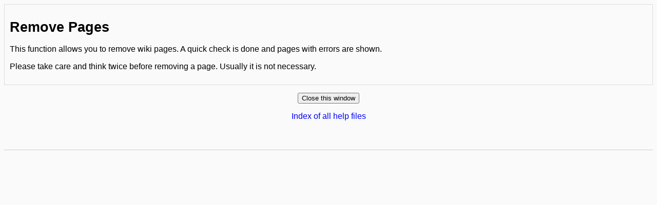

--- FILE ---
content_type: text/html; charset=utf-8
request_url: http://cursos.idelvalle.org/help.php?module=wiki&file=removepages.html
body_size: 1985
content:
<!DOCTYPE html PUBLIC "-//W3C//DTD XHTML 1.0 Strict//EN" "http://www.w3.org/TR/xhtml1/DTD/xhtml1-strict.dtd">
<html xmlns="http://www.w3.org/1999/xhtml" dir="ltr" lang="en" xml:lang="en">
<head>
    <meta http-equiv="Content-Type" content="text/html; charset=utf-8" />
<link rel="stylesheet" type="text/css" href="http://cursos.idelvalle.org/theme/standard/styles.php" />
<link rel="stylesheet" type="text/css" href="http://cursos.idelvalle.org/theme/standardwhite/styles.php" />

<!--[if IE 7]>
    <link rel="stylesheet" type="text/css" href="http://cursos.idelvalle.org/theme/standard/styles_ie7.css" />
<![endif]-->
<!--[if IE 6]>
    <link rel="stylesheet" type="text/css" href="http://cursos.idelvalle.org/theme/standard/styles_ie6.css" />
<![endif]-->


    <meta name="keywords" content="moodle, Help " />
    <title>Help</title>
    <link rel="shortcut icon" href="http://cursos.idelvalle.org/theme/standardwhite/favicon.ico" />
    <script type="text/javascript" src="http://cursos.idelvalle.org/lib/editor/tinymce/jscripts/tiny_mce/tiny_mce.js"></script>
<script type="text/javascript" src="http://cursos.idelvalle.org/lib/editor/tinymce/tinymcejs.php"></script>
<!--<style type="text/css">/*<![CDATA[*/ body{behavior:url(http://cursos.idelvalle.org/lib/csshover.htc);} /*]]>*/</style>-->

<script type="text/javascript" src="http://cursos.idelvalle.org/lib/javascript-static.js"></script>
<script type="text/javascript" src="http://cursos.idelvalle.org/lib/javascript-mod.php"></script>
<script type="text/javascript" src="http://cursos.idelvalle.org/lib/overlib/overlib.js"></script>
<script type="text/javascript" src="http://cursos.idelvalle.org/lib/overlib/overlib_cssstyle.js"></script>
<script type="text/javascript" src="http://cursos.idelvalle.org/lib/cookies.js"></script>
<script type="text/javascript" src="http://cursos.idelvalle.org/lib/ufo.js"></script>
<script type="text/javascript" src="http://cursos.idelvalle.org/lib/dropdown.js"></script>  

<script type="text/javascript" defer="defer">
//<![CDATA[
setTimeout('fix_column_widths()', 20);
//]]>
</script>
<script type="text/javascript">
//<![CDATA[
function openpopup(url, name, options, fullscreen) {
    var fullurl = "http://cursos.idelvalle.org" + url;
    var windowobj = window.open(fullurl, name, options);
    if (!windowobj) {
        return true;
    }
    if (fullscreen) {
        windowobj.moveTo(0, 0);
        windowobj.resizeTo(screen.availWidth, screen.availHeight);
    }
    windowobj.focus();
    return false;
}

function uncheckall() {
    var inputs = document.getElementsByTagName('input');
    for(var i = 0; i < inputs.length; i++) {
        inputs[i].checked = false;
    }
}

function checkall() {
    var inputs = document.getElementsByTagName('input');
    for(var i = 0; i < inputs.length; i++) {
        inputs[i].checked = true;
    }
}

function inserttext(text) {
  text = ' ' + text + ' ';
  if ( opener.document.forms['theform'].message.createTextRange && opener.document.forms['theform'].message.caretPos) {
    var caretPos = opener.document.forms['theform'].message.caretPos;
    caretPos.text = caretPos.text.charAt(caretPos.text.length - 1) == ' ' ? text + ' ' : text;
  } else {
    opener.document.forms['theform'].message.value  += text;
  }
  opener.document.forms['theform'].message.focus();
}

function getElementsByClassName(oElm, strTagName, oClassNames){
	var arrElements = (strTagName == "*" && oElm.all)? oElm.all : oElm.getElementsByTagName(strTagName);
	var arrReturnElements = new Array();
	var arrRegExpClassNames = new Array();
	if(typeof oClassNames == "object"){
		for(var i=0; i<oClassNames.length; i++){
			arrRegExpClassNames.push(new RegExp("(^|\\s)" + oClassNames[i].replace(/\-/g, "\\-") + "(\\s|$)"));
		}
	}
	else{
		arrRegExpClassNames.push(new RegExp("(^|\\s)" + oClassNames.replace(/\-/g, "\\-") + "(\\s|$)"));
	}
	var oElement;
	var bMatchesAll;
	for(var j=0; j<arrElements.length; j++){
		oElement = arrElements[j];
		bMatchesAll = true;
		for(var k=0; k<arrRegExpClassNames.length; k++){
			if(!arrRegExpClassNames[k].test(oElement.className)){
				bMatchesAll = false;
				break;
			}
		}
		if(bMatchesAll){
			arrReturnElements.push(oElement);
		}
	}
	return (arrReturnElements)
}
//]]>
</script>
</head>

<body  class=" course-1 notloggedin dir-ltr lang-en_utf8" id="help">

<div id="page">

    <!-- END OF HEADER -->
    <div id="content" class=" clearfix"><div class="box generalbox generalboxcontent"><h1>Remove Pages</h1>
<p>This function allows you to remove wiki pages. A quick check is done and pages with errors are shown.</p>
<p>Please take care and think twice before removing a page. Usually it is not necessary.</p>
</div><div class="closewindow">
<form action="#"><div><input type="button" onclick="self.close();" value="Close this window" /></div></form></div>
<p class="helpindex"><a href="help.php?file=index.html">Index of all help files</a></p></div><div id="footer"><hr /><p class="helplink"></p></div>
</div>
</body>
<script>'undefined'=== typeof _trfq || (window._trfq = []);'undefined'=== typeof _trfd && (window._trfd=[]),_trfd.push({'tccl.baseHost':'secureserver.net'},{'ap':'cpsh-oh'},{'server':'p3plzcpnl506577'},{'dcenter':'p3'},{'cp_id':'8287527'},{'cp_cl':'8'}) // Monitoring performance to make your website faster. If you want to opt-out, please contact web hosting support.</script><script src='https://img1.wsimg.com/traffic-assets/js/tccl.min.js'></script></html>


--- FILE ---
content_type: text/css;charset=UTF-8
request_url: http://cursos.idelvalle.org/theme/standardwhite/styles.php
body_size: 257
content:
/**************************************
 * THEME NAME: standardwhite
 *
 * Files included in this sheet:
 *
 *   standardwhite/gradients.css
 **************************************/

/***** standardwhite/gradients.css start *****/

/**
  *  Adds all the nice finish to the standard theme
  *
  */

th.header,
td.header,
h1.header,
h2.header,
h3.header,
div.header {     
    background-image:url(gradient.jpg);     
    background-position:top;    
    background-repeat:repeat-x;     
}

.navbar {
    background-image:url(gradient.jpg);     
    background-position:top;    
    background-repeat:repeat-x;     
}
/***** standardwhite/gradients.css end *****/



--- FILE ---
content_type: text/javascript
request_url: http://cursos.idelvalle.org/lib/editor/tinymce/jscripts/tiny_mce/tiny_mce.js
body_size: 68565
content:
(function(d){var a=/^\s*|\s*$/g,e,c="B".replace(/A(.)|B/,"$1")==="$1";var b={majorVersion:"3",minorVersion:"4.3.2",releaseDate:"2011-06-30",_init:function(){var s=this,q=document,o=navigator,g=o.userAgent,m,f,l,k,j,r;s.isOpera=d.opera&&opera.buildNumber;s.isWebKit=/WebKit/.test(g);s.isIE=!s.isWebKit&&!s.isOpera&&(/MSIE/gi).test(g)&&(/Explorer/gi).test(o.appName);s.isIE6=s.isIE&&/MSIE [56]/.test(g);s.isGecko=!s.isWebKit&&/Gecko/.test(g);s.isMac=g.indexOf("Mac")!=-1;s.isAir=/adobeair/i.test(g);s.isIDevice=/(iPad|iPhone)/.test(g);s.isIOS5=s.isIDevice&&g.match(/AppleWebKit\/(\d*)/)[1]>=534;if(d.tinyMCEPreInit){s.suffix=tinyMCEPreInit.suffix;s.baseURL=tinyMCEPreInit.base;s.query=tinyMCEPreInit.query;return}s.suffix="";f=q.getElementsByTagName("base");for(m=0;m<f.length;m++){if(r=f[m].href){if(/^https?:\/\/[^\/]+$/.test(r)){r+="/"}k=r?r.match(/.*\//)[0]:""}}function h(i){if(i.src&&/tiny_mce(|_gzip|_jquery|_prototype|_full)(_dev|_src)?.js/.test(i.src)){if(/_(src|dev)\.js/g.test(i.src)){s.suffix="_src"}if((j=i.src.indexOf("?"))!=-1){s.query=i.src.substring(j+1)}s.baseURL=i.src.substring(0,i.src.lastIndexOf("/"));if(k&&s.baseURL.indexOf("://")==-1&&s.baseURL.indexOf("/")!==0){s.baseURL=k+s.baseURL}return s.baseURL}return null}f=q.getElementsByTagName("script");for(m=0;m<f.length;m++){if(h(f[m])){return}}l=q.getElementsByTagName("head")[0];if(l){f=l.getElementsByTagName("script");for(m=0;m<f.length;m++){if(h(f[m])){return}}}return},is:function(g,f){if(!f){return g!==e}if(f=="array"&&(g.hasOwnProperty&&g instanceof Array)){return true}return typeof(g)==f},makeMap:function(f,j,h){var g;f=f||[];j=j||",";if(typeof(f)=="string"){f=f.split(j)}h=h||{};g=f.length;while(g--){h[f[g]]={}}return h},each:function(i,f,h){var j,g;if(!i){return 0}h=h||i;if(i.length!==e){for(j=0,g=i.length;j<g;j++){if(f.call(h,i[j],j,i)===false){return 0}}}else{for(j in i){if(i.hasOwnProperty(j)){if(f.call(h,i[j],j,i)===false){return 0}}}}return 1},map:function(g,h){var i=[];b.each(g,function(f){i.push(h(f))});return i},grep:function(g,h){var i=[];b.each(g,function(f){if(!h||h(f)){i.push(f)}});return i},inArray:function(g,h){var j,f;if(g){for(j=0,f=g.length;j<f;j++){if(g[j]===h){return j}}}return -1},extend:function(k,j){var h,g,f=arguments;for(h=1,g=f.length;h<g;h++){j=f[h];b.each(j,function(i,l){if(i!==e){k[l]=i}})}return k},trim:function(f){return(f?""+f:"").replace(a,"")},create:function(o,f,j){var n=this,g,i,k,l,h,m=0;o=/^((static) )?([\w.]+)(:([\w.]+))?/.exec(o);k=o[3].match(/(^|\.)(\w+)$/i)[2];i=n.createNS(o[3].replace(/\.\w+$/,""),j);if(i[k]){return}if(o[2]=="static"){i[k]=f;if(this.onCreate){this.onCreate(o[2],o[3],i[k])}return}if(!f[k]){f[k]=function(){};m=1}i[k]=f[k];n.extend(i[k].prototype,f);if(o[5]){g=n.resolve(o[5]).prototype;l=o[5].match(/\.(\w+)$/i)[1];h=i[k];if(m){i[k]=function(){return g[l].apply(this,arguments)}}else{i[k]=function(){this.parent=g[l];return h.apply(this,arguments)}}i[k].prototype[k]=i[k];n.each(g,function(p,q){i[k].prototype[q]=g[q]});n.each(f,function(p,q){if(g[q]){i[k].prototype[q]=function(){this.parent=g[q];return p.apply(this,arguments)}}else{if(q!=k){i[k].prototype[q]=p}}})}n.each(f["static"],function(p,q){i[k][q]=p});if(this.onCreate){this.onCreate(o[2],o[3],i[k].prototype)}},walk:function(i,h,j,g){g=g||this;if(i){if(j){i=i[j]}b.each(i,function(k,f){if(h.call(g,k,f,j)===false){return false}b.walk(k,h,j,g)})}},createNS:function(j,h){var g,f;h=h||d;j=j.split(".");for(g=0;g<j.length;g++){f=j[g];if(!h[f]){h[f]={}}h=h[f]}return h},resolve:function(j,h){var g,f;h=h||d;j=j.split(".");for(g=0,f=j.length;g<f;g++){h=h[j[g]];if(!h){break}}return h},addUnload:function(j,i){var h=this;j={func:j,scope:i||this};if(!h.unloads){function g(){var f=h.unloads,l,m;if(f){for(m in f){l=f[m];if(l&&l.func){l.func.call(l.scope,1)}}if(d.detachEvent){d.detachEvent("onbeforeunload",k);d.detachEvent("onunload",g)}else{if(d.removeEventListener){d.removeEventListener("unload",g,false)}}h.unloads=l=f=w=g=0;if(d.CollectGarbage){CollectGarbage()}}}function k(){var l=document;if(l.readyState=="interactive"){function f(){l.detachEvent("onstop",f);if(g){g()}l=0}if(l){l.attachEvent("onstop",f)}d.setTimeout(function(){if(l){l.detachEvent("onstop",f)}},0)}}if(d.attachEvent){d.attachEvent("onunload",g);d.attachEvent("onbeforeunload",k)}else{if(d.addEventListener){d.addEventListener("unload",g,false)}}h.unloads=[j]}else{h.unloads.push(j)}return j},removeUnload:function(i){var g=this.unloads,h=null;b.each(g,function(j,f){if(j&&j.func==i){g.splice(f,1);h=i;return false}});return h},explode:function(f,g){return f?b.map(f.split(g||","),b.trim):f},_addVer:function(g){var f;if(!this.query){return g}f=(g.indexOf("?")==-1?"?":"&")+this.query;if(g.indexOf("#")==-1){return g+f}return g.replace("#",f+"#")},_replace:function(h,f,g){if(c){return g.replace(h,function(){var l=f,j=arguments,k;for(k=0;k<j.length-2;k++){if(j[k]===e){l=l.replace(new RegExp("\\$"+k,"g"),"")}else{l=l.replace(new RegExp("\\$"+k,"g"),j[k])}}return l})}return g.replace(h,f)}};b._init();d.tinymce=d.tinyMCE=b})(window);tinymce.create("tinymce.util.Dispatcher",{scope:null,listeners:null,Dispatcher:function(a){this.scope=a||this;this.listeners=[]},add:function(a,b){this.listeners.push({cb:a,scope:b||this.scope});return a},addToTop:function(a,b){this.listeners.unshift({cb:a,scope:b||this.scope});return a},remove:function(a){var b=this.listeners,c=null;tinymce.each(b,function(e,d){if(a==e.cb){c=a;b.splice(d,1);return false}});return c},dispatch:function(){var f,d=arguments,e,b=this.listeners,g;for(e=0;e<b.length;e++){g=b[e];f=g.cb.apply(g.scope,d);if(f===false){break}}return f}});(function(){var a=tinymce.each;tinymce.create("tinymce.util.URI",{URI:function(e,g){var f=this,i,d,c,h;e=tinymce.trim(e);g=f.settings=g||{};if(/^(mailto|tel|news|javascript|about|data):/i.test(e)||/^\s*#/.test(e)){f.source=e;return}if(e.indexOf("/")===0&&e.indexOf("//")!==0){e=(g.base_uri?g.base_uri.protocol||"http":"http")+"://mce_host"+e}if(!/^[\w-]*:?\/\//.test(e)){h=g.base_uri?g.base_uri.path:new tinymce.util.URI(location.href).directory;e=((g.base_uri&&g.base_uri.protocol)||"http")+"://mce_host"+f.toAbsPath(h,e)}e=e.replace(/@@/g,"(mce_at)");e=/^(?:(?![^:@]+:[^:@\/]*@)([^:\/?#.]+):)?(?:\/\/)?((?:(([^:@]*):?([^:@]*))?@)?([^:\/?#]*)(?::(\d*))?)(((\/(?:[^?#](?![^?#\/]*\.[^?#\/.]+(?:[?#]|$)))*\/?)?([^?#\/]*))(?:\?([^#]*))?(?:#(.*))?)/.exec(e);a(["source","protocol","authority","userInfo","user","password","host","port","relative","path","directory","file","query","anchor"],function(b,j){var k=e[j];if(k){k=k.replace(/\(mce_at\)/g,"@@")}f[b]=k});if(c=g.base_uri){if(!f.protocol){f.protocol=c.protocol}if(!f.userInfo){f.userInfo=c.userInfo}if(!f.port&&f.host=="mce_host"){f.port=c.port}if(!f.host||f.host=="mce_host"){f.host=c.host}f.source=""}},setPath:function(c){var b=this;c=/^(.*?)\/?(\w+)?$/.exec(c);b.path=c[0];b.directory=c[1];b.file=c[2];b.source="";b.getURI()},toRelative:function(b){var c=this,d;if(b==="./"){return b}b=new tinymce.util.URI(b,{base_uri:c});if((b.host!="mce_host"&&c.host!=b.host&&b.host)||c.port!=b.port||c.protocol!=b.protocol){return b.getURI()}d=c.toRelPath(c.path,b.path);if(b.query){d+="?"+b.query}if(b.anchor){d+="#"+b.anchor}return d},toAbsolute:function(b,c){var b=new tinymce.util.URI(b,{base_uri:this});return b.getURI(this.host==b.host&&this.protocol==b.protocol?c:0)},toRelPath:function(g,h){var c,f=0,d="",e,b;g=g.substring(0,g.lastIndexOf("/"));g=g.split("/");c=h.split("/");if(g.length>=c.length){for(e=0,b=g.length;e<b;e++){if(e>=c.length||g[e]!=c[e]){f=e+1;break}}}if(g.length<c.length){for(e=0,b=c.length;e<b;e++){if(e>=g.length||g[e]!=c[e]){f=e+1;break}}}if(f==1){return h}for(e=0,b=g.length-(f-1);e<b;e++){d+="../"}for(e=f-1,b=c.length;e<b;e++){if(e!=f-1){d+="/"+c[e]}else{d+=c[e]}}return d},toAbsPath:function(e,f){var c,b=0,h=[],d,g;d=/\/$/.test(f)?"/":"";e=e.split("/");f=f.split("/");a(e,function(i){if(i){h.push(i)}});e=h;for(c=f.length-1,h=[];c>=0;c--){if(f[c].length==0||f[c]=="."){continue}if(f[c]==".."){b++;continue}if(b>0){b--;continue}h.push(f[c])}c=e.length-b;if(c<=0){g=h.reverse().join("/")}else{g=e.slice(0,c).join("/")+"/"+h.reverse().join("/")}if(g.indexOf("/")!==0){g="/"+g}if(d&&g.lastIndexOf("/")!==g.length-1){g+=d}return g},getURI:function(d){var c,b=this;if(!b.source||d){c="";if(!d){if(b.protocol){c+=b.protocol+"://"}if(b.userInfo){c+=b.userInfo+"@"}if(b.host){c+=b.host}if(b.port){c+=":"+b.port}}if(b.path){c+=b.path}if(b.query){c+="?"+b.query}if(b.anchor){c+="#"+b.anchor}b.source=c}return b.source}})})();(function(){var a=tinymce.each;tinymce.create("static tinymce.util.Cookie",{getHash:function(d){var b=this.get(d),c;if(b){a(b.split("&"),function(e){e=e.split("=");c=c||{};c[unescape(e[0])]=unescape(e[1])})}return c},setHash:function(j,b,g,f,i,c){var h="";a(b,function(e,d){h+=(!h?"":"&")+escape(d)+"="+escape(e)});this.set(j,h,g,f,i,c)},get:function(i){var h=document.cookie,g,f=i+"=",d;if(!h){return}d=h.indexOf("; "+f);if(d==-1){d=h.indexOf(f);if(d!=0){return null}}else{d+=2}g=h.indexOf(";",d);if(g==-1){g=h.length}return unescape(h.substring(d+f.length,g))},set:function(i,b,g,f,h,c){document.cookie=i+"="+escape(b)+((g)?"; expires="+g.toGMTString():"")+((f)?"; path="+escape(f):"")+((h)?"; domain="+h:"")+((c)?"; secure":"")},remove:function(e,b){var c=new Date();c.setTime(c.getTime()-1000);this.set(e,"",c,b,c)}})})();(function(){function serialize(o,quote){var i,v,t;quote=quote||'"';if(o==null){return"null"}t=typeof o;if(t=="string"){v="\bb\tt\nn\ff\rr\"\"''\\\\";return quote+o.replace(/([\u0080-\uFFFF\x00-\x1f\"\'\\])/g,function(a,b){if(quote==='"'&&a==="'"){return a}i=v.indexOf(b);if(i+1){return"\\"+v.charAt(i+1)}a=b.charCodeAt().toString(16);return"\\u"+"0000".substring(a.length)+a})+quote}if(t=="object"){if(o.hasOwnProperty&&o instanceof Array){for(i=0,v="[";i<o.length;i++){v+=(i>0?",":"")+serialize(o[i],quote)}return v+"]"}v="{";for(i in o){v+=typeof o[i]!="function"?(v.length>1?","+quote:quote)+i+quote+":"+serialize(o[i],quote):""}return v+"}"}return""+o}tinymce.util.JSON={serialize:serialize,parse:function(s){try{return eval("("+s+")")}catch(ex){}}}})();tinymce.create("static tinymce.util.XHR",{send:function(g){var a,e,b=window,h=0;g.scope=g.scope||this;g.success_scope=g.success_scope||g.scope;g.error_scope=g.error_scope||g.scope;g.async=g.async===false?false:true;g.data=g.data||"";function d(i){a=0;try{a=new ActiveXObject(i)}catch(c){}return a}a=b.XMLHttpRequest?new XMLHttpRequest():d("Microsoft.XMLHTTP")||d("Msxml2.XMLHTTP");if(a){if(a.overrideMimeType){a.overrideMimeType(g.content_type)}a.open(g.type||(g.data?"POST":"GET"),g.url,g.async);if(g.content_type){a.setRequestHeader("Content-Type",g.content_type)}a.setRequestHeader("X-Requested-With","XMLHttpRequest");a.send(g.data);function f(){if(!g.async||a.readyState==4||h++>10000){if(g.success&&h<10000&&a.status==200){g.success.call(g.success_scope,""+a.responseText,a,g)}else{if(g.error){g.error.call(g.error_scope,h>10000?"TIMED_OUT":"GENERAL",a,g)}}a=null}else{b.setTimeout(f,10)}}if(!g.async){return f()}e=b.setTimeout(f,10)}}});(function(){var c=tinymce.extend,b=tinymce.util.JSON,a=tinymce.util.XHR;tinymce.create("tinymce.util.JSONRequest",{JSONRequest:function(d){this.settings=c({},d);this.count=0},send:function(f){var e=f.error,d=f.success;f=c(this.settings,f);f.success=function(h,g){h=b.parse(h);if(typeof(h)=="undefined"){h={error:"JSON Parse error."}}if(h.error){e.call(f.error_scope||f.scope,h.error,g)}else{d.call(f.success_scope||f.scope,h.result)}};f.error=function(h,g){if(e){e.call(f.error_scope||f.scope,h,g)}};f.data=b.serialize({id:f.id||"c"+(this.count++),method:f.method,params:f.params});f.content_type="application/json";a.send(f)},"static":{sendRPC:function(d){return new tinymce.util.JSONRequest().send(d)}}})}());(function(j){var a,g,d,k=/[&<>\"\u007E-\uD7FF]|[\uD800-\uDBFF][\uDC00-\uDFFF]/g,b=/[<>&\u007E-\uD7FF]|[\uD800-\uDBFF][\uDC00-\uDFFF]/g,f=/[<>&\"\']/g,c=/&(#x|#)?([\w]+);/g,i={128:"\u20AC",130:"\u201A",131:"\u0192",132:"\u201E",133:"\u2026",134:"\u2020",135:"\u2021",136:"\u02C6",137:"\u2030",138:"\u0160",139:"\u2039",140:"\u0152",142:"\u017D",145:"\u2018",146:"\u2019",147:"\u201C",148:"\u201D",149:"\u2022",150:"\u2013",151:"\u2014",152:"\u02DC",153:"\u2122",154:"\u0161",155:"\u203A",156:"\u0153",158:"\u017E",159:"\u0178"};g={'"':"&quot;","'":"&#39;","<":"&lt;",">":"&gt;","&":"&amp;"};d={"&lt;":"<","&gt;":">","&amp;":"&","&quot;":'"',"&apos;":"'"};function h(l){var m;m=document.createElement("div");m.innerHTML=l;return m.textContent||m.innerText||l}function e(m,p){var n,o,l,q={};if(m){m=m.split(",");p=p||10;for(n=0;n<m.length;n+=2){o=String.fromCharCode(parseInt(m[n],p));if(!g[o]){l="&"+m[n+1]+";";q[o]=l;q[l]=o}}return q}}a=e("50,nbsp,51,iexcl,52,cent,53,pound,54,curren,55,yen,56,brvbar,57,sect,58,uml,59,copy,5a,ordf,5b,laquo,5c,not,5d,shy,5e,reg,5f,macr,5g,deg,5h,plusmn,5i,sup2,5j,sup3,5k,acute,5l,micro,5m,para,5n,middot,5o,cedil,5p,sup1,5q,ordm,5r,raquo,5s,frac14,5t,frac12,5u,frac34,5v,iquest,60,Agrave,61,Aacute,62,Acirc,63,Atilde,64,Auml,65,Aring,66,AElig,67,Ccedil,68,Egrave,69,Eacute,6a,Ecirc,6b,Euml,6c,Igrave,6d,Iacute,6e,Icirc,6f,Iuml,6g,ETH,6h,Ntilde,6i,Ograve,6j,Oacute,6k,Ocirc,6l,Otilde,6m,Ouml,6n,times,6o,Oslash,6p,Ugrave,6q,Uacute,6r,Ucirc,6s,Uuml,6t,Yacute,6u,THORN,6v,szlig,70,agrave,71,aacute,72,acirc,73,atilde,74,auml,75,aring,76,aelig,77,ccedil,78,egrave,79,eacute,7a,ecirc,7b,euml,7c,igrave,7d,iacute,7e,icirc,7f,iuml,7g,eth,7h,ntilde,7i,ograve,7j,oacute,7k,ocirc,7l,otilde,7m,ouml,7n,divide,7o,oslash,7p,ugrave,7q,uacute,7r,ucirc,7s,uuml,7t,yacute,7u,thorn,7v,yuml,ci,fnof,sh,Alpha,si,Beta,sj,Gamma,sk,Delta,sl,Epsilon,sm,Zeta,sn,Eta,so,Theta,sp,Iota,sq,Kappa,sr,Lambda,ss,Mu,st,Nu,su,Xi,sv,Omicron,t0,Pi,t1,Rho,t3,Sigma,t4,Tau,t5,Upsilon,t6,Phi,t7,Chi,t8,Psi,t9,Omega,th,alpha,ti,beta,tj,gamma,tk,delta,tl,epsilon,tm,zeta,tn,eta,to,theta,tp,iota,tq,kappa,tr,lambda,ts,mu,tt,nu,tu,xi,tv,omicron,u0,pi,u1,rho,u2,sigmaf,u3,sigma,u4,tau,u5,upsilon,u6,phi,u7,chi,u8,psi,u9,omega,uh,thetasym,ui,upsih,um,piv,812,bull,816,hellip,81i,prime,81j,Prime,81u,oline,824,frasl,88o,weierp,88h,image,88s,real,892,trade,89l,alefsym,8cg,larr,8ch,uarr,8ci,rarr,8cj,darr,8ck,harr,8dl,crarr,8eg,lArr,8eh,uArr,8ei,rArr,8ej,dArr,8ek,hArr,8g0,forall,8g2,part,8g3,exist,8g5,empty,8g7,nabla,8g8,isin,8g9,notin,8gb,ni,8gf,prod,8gh,sum,8gi,minus,8gn,lowast,8gq,radic,8gt,prop,8gu,infin,8h0,ang,8h7,and,8h8,or,8h9,cap,8ha,cup,8hb,int,8hk,there4,8hs,sim,8i5,cong,8i8,asymp,8j0,ne,8j1,equiv,8j4,le,8j5,ge,8k2,sub,8k3,sup,8k4,nsub,8k6,sube,8k7,supe,8kl,oplus,8kn,otimes,8l5,perp,8m5,sdot,8o8,lceil,8o9,rceil,8oa,lfloor,8ob,rfloor,8p9,lang,8pa,rang,9ea,loz,9j0,spades,9j3,clubs,9j5,hearts,9j6,diams,ai,OElig,aj,oelig,b0,Scaron,b1,scaron,bo,Yuml,m6,circ,ms,tilde,802,ensp,803,emsp,809,thinsp,80c,zwnj,80d,zwj,80e,lrm,80f,rlm,80j,ndash,80k,mdash,80o,lsquo,80p,rsquo,80q,sbquo,80s,ldquo,80t,rdquo,80u,bdquo,810,dagger,811,Dagger,81g,permil,81p,lsaquo,81q,rsaquo,85c,euro",32);j.html=j.html||{};j.html.Entities={encodeRaw:function(m,l){return m.replace(l?k:b,function(n){return g[n]||n})},encodeAllRaw:function(l){return(""+l).replace(f,function(m){return g[m]||m})},encodeNumeric:function(m,l){return m.replace(l?k:b,function(n){if(n.length>1){return"&#"+(((n.charCodeAt(0)-55296)*1024)+(n.charCodeAt(1)-56320)+65536)+";"}return g[n]||"&#"+n.charCodeAt(0)+";"})},encodeNamed:function(n,l,m){m=m||a;return n.replace(l?k:b,function(o){return g[o]||m[o]||o})},getEncodeFunc:function(l,o){var p=j.html.Entities;o=e(o)||a;function m(r,q){return r.replace(q?k:b,function(s){return g[s]||o[s]||"&#"+s.charCodeAt(0)+";"||s})}function n(r,q){return p.encodeNamed(r,q,o)}l=j.makeMap(l.replace(/\+/g,","));if(l.named&&l.numeric){return m}if(l.named){if(o){return n}return p.encodeNamed}if(l.numeric){return p.encodeNumeric}return p.encodeRaw},decode:function(l){return l.replace(c,function(n,m,o){if(m){o=parseInt(o,m.length===2?16:10);if(o>65535){o-=65536;return String.fromCharCode(55296+(o>>10),56320+(o&1023))}else{return i[o]||String.fromCharCode(o)}}return d[n]||a[n]||h(n)})}}})(tinymce);tinymce.html.Styles=function(d,f){var k=/rgb\s*\(\s*([0-9]+)\s*,\s*([0-9]+)\s*,\s*([0-9]+)\s*\)/gi,h=/(?:url(?:(?:\(\s*\"([^\"]+)\"\s*\))|(?:\(\s*\'([^\']+)\'\s*\))|(?:\(\s*([^)\s]+)\s*\))))|(?:\'([^\']+)\')|(?:\"([^\"]+)\")/gi,b=/\s*([^:]+):\s*([^;]+);?/g,l=/\s+$/,m=/rgb/,e,g,a={},j;d=d||{};j="\\\" \\' \\; \\: ; : \uFEFF".split(" ");for(g=0;g<j.length;g++){a[j[g]]="\uFEFF"+g;a["\uFEFF"+g]=j[g]}function c(n,q,p,i){function o(r){r=parseInt(r).toString(16);return r.length>1?r:"0"+r}return"#"+o(q)+o(p)+o(i)}return{toHex:function(i){return i.replace(k,c)},parse:function(r){var y={},p,n,v,q,u=d.url_converter,x=d.url_converter_scope||this;function o(C,F){var E,B,A,D;E=y[C+"-top"+F];if(!E){return}B=y[C+"-right"+F];if(E!=B){return}A=y[C+"-bottom"+F];if(B!=A){return}D=y[C+"-left"+F];if(A!=D){return}y[C+F]=D;delete y[C+"-top"+F];delete y[C+"-right"+F];delete y[C+"-bottom"+F];delete y[C+"-left"+F]}function t(B){var C=y[B],A;if(!C||C.indexOf(" ")<0){return}C=C.split(" ");A=C.length;while(A--){if(C[A]!==C[0]){return false}}y[B]=C[0];return true}function z(C,B,A,D){if(!t(B)){return}if(!t(A)){return}if(!t(D)){return}y[C]=y[B]+" "+y[A]+" "+y[D];delete y[B];delete y[A];delete y[D]}function s(A){q=true;return a[A]}function i(B,A){if(q){B=B.replace(/\uFEFF[0-9]/g,function(C){return a[C]})}if(!A){B=B.replace(/\\([\'\";:])/g,"$1")}return B}if(r){r=r.replace(/\\[\"\';:\uFEFF]/g,s).replace(/\"[^\"]+\"|\'[^\']+\'/g,function(A){return A.replace(/[;:]/g,s)});while(p=b.exec(r)){n=p[1].replace(l,"").toLowerCase();v=p[2].replace(l,"");if(n&&v.length>0){if(n==="font-weight"&&v==="700"){v="bold"}else{if(n==="color"||n==="background-color"){v=v.toLowerCase()}}v=v.replace(k,c);v=v.replace(h,function(B,A,E,D,F,C){F=F||C;if(F){F=i(F);return"'"+F.replace(/\'/g,"\\'")+"'"}A=i(A||E||D);if(u){A=u.call(x,A,"style")}return"url('"+A.replace(/\'/g,"\\'")+"')"});y[n]=q?i(v,true):v}b.lastIndex=p.index+p[0].length}o("border","");o("border","-width");o("border","-color");o("border","-style");o("padding","");o("margin","");z("border","border-width","border-style","border-color");if(y.border==="medium none"){delete y.border}}return y},serialize:function(p,r){var o="",n,q;function i(t){var x,u,s,v;x=f.styles[t];if(x){for(u=0,s=x.length;u<s;u++){t=x[u];v=p[t];if(v!==e&&v.length>0){o+=(o.length>0?" ":"")+t+": "+v+";"}}}}if(r&&f&&f.styles){i("*");i(r)}else{for(n in p){q=p[n];if(q!==e&&q.length>0){o+=(o.length>0?" ":"")+n+": "+q+";"}}}return o}}};(function(m){var h={},j,l,g,f,c={},b,e,d=m.makeMap,k=m.each;function i(o,n){return o.split(n||",")}function a(r,q){var o,p={};function n(s){return s.replace(/[A-Z]+/g,function(t){return n(r[t])})}for(o in r){if(r.hasOwnProperty(o)){r[o]=n(r[o])}}n(q).replace(/#/g,"#text").replace(/(\w+)\[([^\]]+)\]\[([^\]]*)\]/g,function(v,t,s,u){s=i(s,"|");p[t]={attributes:d(s),attributesOrder:s,children:d(u,"|",{"#comment":{}})}});return p}l="h1,h2,h3,h4,h5,h6,hr,p,div,address,pre,form,table,tbody,thead,tfoot,th,tr,td,li,ol,ul,caption,blockquote,center,dl,dt,dd,dir,fieldset,noscript,menu,isindex,samp,header,footer,article,section,hgroup";l=d(l,",",d(l.toUpperCase()));h=a({Z:"H|K|N|O|P",Y:"X|form|R|Q",ZG:"E|span|width|align|char|charoff|valign",X:"p|T|div|U|W|isindex|fieldset|table",ZF:"E|align|char|charoff|valign",W:"pre|hr|blockquote|address|center|noframes",ZE:"abbr|axis|headers|scope|rowspan|colspan|align|char|charoff|valign|nowrap|bgcolor|width|height",ZD:"[E][S]",U:"ul|ol|dl|menu|dir",ZC:"p|Y|div|U|W|table|br|span|bdo|object|applet|img|map|K|N|Q",T:"h1|h2|h3|h4|h5|h6",ZB:"X|S|Q",S:"R|P",ZA:"a|G|J|M|O|P",R:"a|H|K|N|O",Q:"noscript|P",P:"ins|del|script",O:"input|select|textarea|label|button",N:"M|L",M:"em|strong|dfn|code|q|samp|kbd|var|cite|abbr|acronym",L:"sub|sup",K:"J|I",J:"tt|i|b|u|s|strike",I:"big|small|font|basefont",H:"G|F",G:"br|span|bdo",F:"object|applet|img|map|iframe",E:"A|B|C",D:"accesskey|tabindex|onfocus|onblur",C:"onclick|ondblclick|onmousedown|onmouseup|onmouseover|onmousemove|onmouseout|onkeypress|onkeydown|onkeyup",B:"lang|xml:lang|dir",A:"id|class|style|title"},"script[id|charset|type|language|src|defer|xml:space][]style[B|id|type|media|title|xml:space][]object[E|declare|classid|codebase|data|type|codetype|archive|standby|width|height|usemap|name|tabindex|align|border|hspace|vspace][#|param|Y]param[id|name|value|valuetype|type][]p[E|align][#|S]a[E|D|charset|type|name|href|hreflang|rel|rev|shape|coords|target][#|Z]br[A|clear][]span[E][#|S]bdo[A|C|B][#|S]applet[A|codebase|archive|code|object|alt|name|width|height|align|hspace|vspace][#|param|Y]h1[E|align][#|S]img[E|src|alt|name|longdesc|width|height|usemap|ismap|align|border|hspace|vspace][]map[B|C|A|name][X|form|Q|area]h2[E|align][#|S]iframe[A|longdesc|name|src|frameborder|marginwidth|marginheight|scrolling|align|width|height][#|Y]h3[E|align][#|S]tt[E][#|S]i[E][#|S]b[E][#|S]u[E][#|S]s[E][#|S]strike[E][#|S]big[E][#|S]small[E][#|S]font[A|B|size|color|face][#|S]basefont[id|size|color|face][]em[E][#|S]strong[E][#|S]dfn[E][#|S]code[E][#|S]q[E|cite][#|S]samp[E][#|S]kbd[E][#|S]var[E][#|S]cite[E][#|S]abbr[E][#|S]acronym[E][#|S]sub[E][#|S]sup[E][#|S]input[E|D|type|name|value|checked|disabled|readonly|size|maxlength|src|alt|usemap|onselect|onchange|accept|align][]select[E|name|size|multiple|disabled|tabindex|onfocus|onblur|onchange][optgroup|option]optgroup[E|disabled|label][option]option[E|selected|disabled|label|value][]textarea[E|D|name|rows|cols|disabled|readonly|onselect|onchange][]label[E|for|accesskey|onfocus|onblur][#|S]button[E|D|name|value|type|disabled][#|p|T|div|U|W|table|G|object|applet|img|map|K|N|Q]h4[E|align][#|S]ins[E|cite|datetime][#|Y]h5[E|align][#|S]del[E|cite|datetime][#|Y]h6[E|align][#|S]div[E|align][#|Y]ul[E|type|compact][li]li[E|type|value][#|Y]ol[E|type|compact|start][li]dl[E|compact][dt|dd]dt[E][#|S]dd[E][#|Y]menu[E|compact][li]dir[E|compact][li]pre[E|width|xml:space][#|ZA]hr[E|align|noshade|size|width][]blockquote[E|cite][#|Y]address[E][#|S|p]center[E][#|Y]noframes[E][#|Y]isindex[A|B|prompt][]fieldset[E][#|legend|Y]legend[E|accesskey|align][#|S]table[E|summary|width|border|frame|rules|cellspacing|cellpadding|align|bgcolor][caption|col|colgroup|thead|tfoot|tbody|tr]caption[E|align][#|S]col[ZG][]colgroup[ZG][col]thead[ZF][tr]tr[ZF|bgcolor][th|td]th[E|ZE][#|Y]form[E|action|method|name|enctype|onsubmit|onreset|accept|accept-charset|target][#|X|R|Q]noscript[E][#|Y]td[E|ZE][#|Y]tfoot[ZF][tr]tbody[ZF][tr]area[E|D|shape|coords|href|nohref|alt|target][]base[id|href|target][]body[E|onload|onunload|background|bgcolor|text|link|vlink|alink][#|Y]");j=d("checked,compact,declare,defer,disabled,ismap,multiple,nohref,noresize,noshade,nowrap,readonly,selected,preload,autoplay,loop,controls");g=d("area,base,basefont,br,col,frame,hr,img,input,isindex,link,meta,param,embed,source");f=m.extend(d("td,th,iframe,video,object"),g);b=d("pre,script,style");e=d("colgroup,dd,dt,li,options,p,td,tfoot,th,thead,tr");m.html.Schema=function(q){var y=this,n={},o={},v=[],p;q=q||{};if(q.verify_html===false){q.valid_elements="*[*]"}if(q.valid_styles){p={};k(q.valid_styles,function(A,z){p[z]=m.explode(A)})}function x(z){return new RegExp("^"+z.replace(/([?+*])/g,".$1")+"$")}function s(G){var F,B,U,Q,V,A,D,P,S,L,T,X,J,E,R,z,N,C,W,Y,K,O,I=/^([#+-])?([^\[\/]+)(?:\/([^\[]+))?(?:\[([^\]]+)\])?$/,M=/^([!\-])?(\w+::\w+|[^=:<]+)?(?:([=:<])(.*))?$/,H=/[*?+]/;if(G){G=i(G);if(n["@"]){N=n["@"].attributes;C=n["@"].attributesOrder}for(F=0,B=G.length;F<B;F++){A=I.exec(G[F]);if(A){R=A[1];L=A[2];z=A[3];S=A[4];J={};E=[];D={attributes:J,attributesOrder:E};if(R==="#"){D.paddEmpty=true}if(R==="-"){D.removeEmpty=true}if(N){for(Y in N){J[Y]=N[Y]}E.push.apply(E,C)}if(S){S=i(S,"|");for(U=0,Q=S.length;U<Q;U++){A=M.exec(S[U]);if(A){P={};X=A[1];T=A[2].replace(/::/g,":");R=A[3];O=A[4];if(X==="!"){D.attributesRequired=D.attributesRequired||[];D.attributesRequired.push(T);P.required=true}if(X==="-"){delete J[T];E.splice(m.inArray(E,T),1);continue}if(R){if(R==="="){D.attributesDefault=D.attributesDefault||[];D.attributesDefault.push({name:T,value:O});P.defaultValue=O}if(R===":"){D.attributesForced=D.attributesForced||[];D.attributesForced.push({name:T,value:O});P.forcedValue=O}if(R==="<"){P.validValues=d(O,"?")}}if(H.test(T)){D.attributePatterns=D.attributePatterns||[];P.pattern=x(T);D.attributePatterns.push(P)}else{if(!J[T]){E.push(T)}J[T]=P}}}}if(!N&&L=="@"){N=J;C=E}if(z){D.outputName=L;n[z]=D}if(H.test(L)){D.pattern=x(L);v.push(D)}else{n[L]=D}}}}}function u(z){n={};v=[];s(z);k(h,function(B,A){o[A]=B.children})}function r(A){var z=/^(~)?(.+)$/;if(A){k(i(A),function(E){var C=z.exec(E),D=C[1]==="~",F=D?"span":"div",B=C[2];o[B]=o[F];c[B]=F;if(!D){l[B]={}}k(o,function(G,H){if(G[F]){G[B]=G[F]}})})}}function t(A){var z=/^([+\-]?)(\w+)\[([^\]]+)\]$/;if(A){k(i(A),function(E){var D=z.exec(E),B,C;if(D){C=D[1];if(C){B=o[D[2]]}else{B=o[D[2]]={"#comment":{}}}B=o[D[2]];k(i(D[3],"|"),function(F){if(C==="-"){delete B[F]}else{B[F]={}}})}})}}if(!q.valid_elements){k(h,function(A,z){n[z]={attributes:A.attributes,attributesOrder:A.attributesOrder};o[z]=A.children});k(i("strong/b,em/i"),function(z){z=i(z,"/");n[z[1]].outputName=z[0]});n.img.attributesDefault=[{name:"alt",value:""}];k(i("ol,ul,sub,sup,blockquote,span,font,a,table,tbody,tr"),function(z){n[z].removeEmpty=true});k(i("p,h1,h2,h3,h4,h5,h6,th,td,pre,div,address,caption"),function(z){n[z].paddEmpty=true})}else{u(q.valid_elements)}r(q.custom_elements);t(q.valid_children);s(q.extended_valid_elements);t("+ol[ul|ol],+ul[ul|ol]");if(q.invalid_elements){m.each(m.explode(q.invalid_elements),function(z){if(n[z]){delete n[z]}})}y.children=o;y.styles=p;y.getBoolAttrs=function(){return j};y.getBlockElements=function(){return l};y.getShortEndedElements=function(){return g};y.getSelfClosingElements=function(){return e};y.getNonEmptyElements=function(){return f};y.getWhiteSpaceElements=function(){return b};y.isValidChild=function(z,B){var A=o[z];return !!(A&&A[B])};y.getElementRule=function(z){var B=n[z],A;if(B){return B}A=v.length;while(A--){B=v[A];if(B.pattern.test(z)){return B}}};y.getCustomElements=function(){return c};y.addValidElements=s;y.setValidElements=u;y.addCustomElements=r;y.addValidChildren=t};m.html.Schema.boolAttrMap=j;m.html.Schema.blockElementsMap=l})(tinymce);(function(a){a.html.SaxParser=function(c,e){var b=this,d=function(){};c=c||{};b.schema=e=e||new a.html.Schema();if(c.fix_self_closing!==false){c.fix_self_closing=true}a.each("comment cdata text start end pi doctype".split(" "),function(f){if(f){b[f]=c[f]||d}});b.parse=function(q){var A=this,f,m=0,G,j,l=[],B,K,t,N,F,k,p,x,I,r,E,o,J,n,H,M,L,z,D,h,g,u,s=0,v=a.html.Entities.decode,y;function C(O){var Q,P;Q=l.length;while(Q--){if(l[Q].name===O){break}}if(Q>=0){for(P=l.length-1;P>=Q;P--){O=l[P];if(O.valid){A.end(O.name)}}l.length=Q}}D=new RegExp("<(?:(?:!--([\\w\\W]*?)-->)|(?:!\\[CDATA\\[([\\w\\W]*?)\\]\\]>)|(?:!DOCTYPE([\\w\\W]*?)>)|(?:\\?([^\\s\\/<>]+) ?([\\w\\W]*?)[?/]>)|(?:\\/([^>]+)>)|(?:([^\\s\\/<>]+)\\s*((?:[^\"'>]+(?:(?:\"[^\"]*\")|(?:'[^']*')|[^>]*))*)>))","g");h=/([\w:\-]+)(?:\s*=\s*(?:(?:\"((?:\\.|[^\"])*)\")|(?:\'((?:\\.|[^\'])*)\')|([^>\s]+)))?/g;g={script:/<\/script[^>]*>/gi,style:/<\/style[^>]*>/gi,noscript:/<\/noscript[^>]*>/gi};F=e.getShortEndedElements();z=e.getSelfClosingElements();k=e.getBoolAttrs();x=c.validate;y=c.fix_self_closing;while(f=D.exec(q)){if(m<f.index){A.text(v(q.substr(m,f.index-m)))}if(G=f[6]){C(G.toLowerCase())}else{if(G=f[7]){G=G.toLowerCase();p=G in F;if(y&&z[G]&&l.length>0&&l[l.length-1].name===G){C(G)}if(!x||(I=e.getElementRule(G))){r=true;if(x){J=I.attributes;n=I.attributePatterns}if(o=f[8]){B=[];B.map={};o.replace(h,function(P,O,T,S,R){var U,Q;O=O.toLowerCase();T=O in k?O:v(T||S||R||"");if(x&&O.indexOf("data-")!==0){U=J[O];if(!U&&n){Q=n.length;while(Q--){U=n[Q];if(U.pattern.test(O)){break}}if(Q===-1){U=null}}if(!U){return}if(U.validValues&&!(T in U.validValues)){return}}B.map[O]=T;B.push({name:O,value:T})})}else{B=[];B.map={}}if(x){H=I.attributesRequired;M=I.attributesDefault;L=I.attributesForced;if(L){K=L.length;while(K--){E=L[K];N=E.name;u=E.value;if(u==="{$uid}"){u="mce_"+s++}B.map[N]=u;B.push({name:N,value:u})}}if(M){K=M.length;while(K--){E=M[K];N=E.name;if(!(N in B.map)){u=E.value;if(u==="{$uid}"){u="mce_"+s++}B.map[N]=u;B.push({name:N,value:u})}}}if(H){K=H.length;while(K--){if(H[K] in B.map){break}}if(K===-1){r=false}}if(B.map["data-mce-bogus"]){r=false}}if(r){A.start(G,B,p)}}else{r=false}if(j=g[G]){j.lastIndex=m=f.index+f[0].length;if(f=j.exec(q)){if(r){t=q.substr(m,f.index-m)}m=f.index+f[0].length}else{t=q.substr(m);m=q.length}if(r&&t.length>0){A.text(t,true)}if(r){A.end(G)}D.lastIndex=m;continue}if(!p){if(!o||o.indexOf("/")!=o.length-1){l.push({name:G,valid:r})}else{if(r){A.end(G)}}}}else{if(G=f[1]){A.comment(G)}else{if(G=f[2]){A.cdata(G)}else{if(G=f[3]){A.doctype(G)}else{if(G=f[4]){A.pi(G,f[5])}}}}}}m=f.index+f[0].length}if(m<q.length){A.text(v(q.substr(m)))}for(K=l.length-1;K>=0;K--){G=l[K];if(G.valid){A.end(G.name)}}}}})(tinymce);(function(d){var c=/^[ \t\r\n]*$/,e={"#text":3,"#comment":8,"#cdata":4,"#pi":7,"#doctype":10,"#document-fragment":11};function a(k,l,j){var i,h,f=j?"lastChild":"firstChild",g=j?"prev":"next";if(k[f]){return k[f]}if(k!==l){i=k[g];if(i){return i}for(h=k.parent;h&&h!==l;h=h.parent){i=h[g];if(i){return i}}}}function b(f,g){this.name=f;this.type=g;if(g===1){this.attributes=[];this.attributes.map={}}}d.extend(b.prototype,{replace:function(g){var f=this;if(g.parent){g.remove()}f.insert(g,f);f.remove();return f},attr:function(h,l){var f=this,g,j,k;if(typeof h!=="string"){for(j in h){f.attr(j,h[j])}return f}if(g=f.attributes){if(l!==k){if(l===null){if(h in g.map){delete g.map[h];j=g.length;while(j--){if(g[j].name===h){g=g.splice(j,1);return f}}}return f}if(h in g.map){j=g.length;while(j--){if(g[j].name===h){g[j].value=l;break}}}else{g.push({name:h,value:l})}g.map[h]=l;return f}else{return g.map[h]}}},clone:function(){var g=this,n=new b(g.name,g.type),h,f,m,j,k;if(m=g.attributes){k=[];k.map={};for(h=0,f=m.length;h<f;h++){j=m[h];if(j.name!=="id"){k[k.length]={name:j.name,value:j.value};k.map[j.name]=j.value}}n.attributes=k}n.value=g.value;n.shortEnded=g.shortEnded;return n},wrap:function(g){var f=this;f.parent.insert(g,f);g.append(f);return f},unwrap:function(){var f=this,h,g;for(h=f.firstChild;h;){g=h.next;f.insert(h,f,true);h=g}f.remove()},remove:function(){var f=this,h=f.parent,g=f.next,i=f.prev;if(h){if(h.firstChild===f){h.firstChild=g;if(g){g.prev=null}}else{i.next=g}if(h.lastChild===f){h.lastChild=i;if(i){i.next=null}}else{g.prev=i}f.parent=f.next=f.prev=null}return f},append:function(h){var f=this,g;if(h.parent){h.remove()}g=f.lastChild;if(g){g.next=h;h.prev=g;f.lastChild=h}else{f.lastChild=f.firstChild=h}h.parent=f;return h},insert:function(h,f,i){var g;if(h.parent){h.remove()}g=f.parent||this;if(i){if(f===g.firstChild){g.firstChild=h}else{f.prev.next=h}h.prev=f.prev;h.next=f;f.prev=h}else{if(f===g.lastChild){g.lastChild=h}else{f.next.prev=h}h.next=f.next;h.prev=f;f.next=h}h.parent=g;return h},getAll:function(g){var f=this,h,i=[];for(h=f.firstChild;h;h=a(h,f)){if(h.name===g){i.push(h)}}return i},empty:function(){var g=this,f,h,j;if(g.firstChild){f=[];for(j=g.firstChild;j;j=a(j,g)){f.push(j)}h=f.length;while(h--){j=f[h];j.parent=j.firstChild=j.lastChild=j.next=j.prev=null}}g.firstChild=g.lastChild=null;return g},isEmpty:function(k){var f=this,j=f.firstChild,h,g;if(j){do{if(j.type===1){if(j.attributes.map["data-mce-bogus"]){continue}if(k[j.name]){return false}h=j.attributes.length;while(h--){g=j.attributes[h].name;if(g==="name"||g.indexOf("data-")===0){return false}}}if((j.type===3&&!c.test(j.value))){return false}}while(j=a(j,f))}return true},walk:function(f){return a(this,null,f)}});d.extend(b,{create:function(g,f){var i,h;i=new b(g,e[g]||1);if(f){for(h in f){i.attr(h,f[h])}}return i}});d.html.Node=b})(tinymce);(function(b){var a=b.html.Node;b.html.DomParser=function(g,h){var f=this,e={},d=[],i={},c={};g=g||{};g.validate="validate" in g?g.validate:true;g.root_name=g.root_name||"body";f.schema=h=h||new b.html.Schema();function j(m){var o,p,x,v,z,n,q,l,t,u,k,s,y,r;s=b.makeMap("tr,td,th,tbody,thead,tfoot,table");k=h.getNonEmptyElements();for(o=0;o<m.length;o++){p=m[o];if(!p.parent){continue}v=[p];for(x=p.parent;x&&!h.isValidChild(x.name,p.name)&&!s[x.name];x=x.parent){v.push(x)}if(x&&v.length>1){v.reverse();z=n=f.filterNode(v[0].clone());for(t=0;t<v.length-1;t++){if(h.isValidChild(n.name,v[t].name)){q=f.filterNode(v[t].clone());n.append(q)}else{q=n}for(l=v[t].firstChild;l&&l!=v[t+1];){r=l.next;q.append(l);l=r}n=q}if(!z.isEmpty(k)){x.insert(z,v[0],true);x.insert(p,z)}else{x.insert(p,v[0],true)}x=v[0];if(x.isEmpty(k)||x.firstChild===x.lastChild&&x.firstChild.name==="br"){x.empty().remove()}}else{if(p.parent){if(p.name==="li"){y=p.prev;if(y&&(y.name==="ul"||y.name==="ul")){y.append(p);continue}y=p.next;if(y&&(y.name==="ul"||y.name==="ul")){y.insert(p,y.firstChild,true);continue}p.wrap(f.filterNode(new a("ul",1)));continue}if(h.isValidChild(p.parent.name,"div")&&h.isValidChild("div",p.name)){p.wrap(f.filterNode(new a("div",1)))}else{if(p.name==="style"||p.name==="script"){p.empty().remove()}else{p.unwrap()}}}}}}f.filterNode=function(m){var l,k,n;if(k in e){n=i[k];if(n){n.push(m)}else{i[k]=[m]}}l=d.length;while(l--){k=d[l].name;if(k in m.attributes.map){n=c[k];if(n){n.push(m)}else{c[k]=[m]}}}return m};f.addNodeFilter=function(k,l){b.each(b.explode(k),function(m){var n=e[m];if(!n){e[m]=n=[]}n.push(l)})};f.addAttributeFilter=function(k,l){b.each(b.explode(k),function(m){var n;for(n=0;n<d.length;n++){if(d[n].name===m){d[n].callbacks.push(l);return}}d.push({name:m,callbacks:[l]})})};f.parse=function(v,m){var n,H,A,z,C,B,x,r,E,K,y,o,D,J=[],t,k,s,p,u,q;m=m||{};i={};c={};o=b.extend(b.makeMap("script,style,head,html,body,title,meta,param"),h.getBlockElements());u=h.getNonEmptyElements();p=h.children;y=g.validate;q="forced_root_block" in m?m.forced_root_block:g.forced_root_block;s=h.getWhiteSpaceElements();D=/^[ \t\r\n]+/;t=/[ \t\r\n]+$/;k=/[ \t\r\n]+/g;function F(){var L=H.firstChild,l,M;while(L){l=L.next;if(L.type==3||(L.type==1&&L.name!=="p"&&!o[L.name]&&!L.attr("data-mce-type"))){if(!M){M=I(q,1);H.insert(M,L);M.append(L)}else{M.append(L)}}else{M=null}L=l}}function I(l,L){var M=new a(l,L),N;if(l in e){N=i[l];if(N){N.push(M)}else{i[l]=[M]}}return M}function G(M){var N,l,L;for(N=M.prev;N&&N.type===3;){l=N.value.replace(t,"");if(l.length>0){N.value=l;N=N.prev}else{L=N.prev;N.remove();N=L}}}n=new b.html.SaxParser({validate:y,fix_self_closing:!y,cdata:function(l){A.append(I("#cdata",4)).value=l},text:function(M,l){var L;if(!s[A.name]){M=M.replace(k," ");if(A.lastChild&&o[A.lastChild.name]){M=M.replace(D,"")}}if(M.length!==0){L=I("#text",3);L.raw=!!l;A.append(L).value=M}},comment:function(l){A.append(I("#comment",8)).value=l},pi:function(l,L){A.append(I(l,7)).value=L;G(A)},doctype:function(L){var l;l=A.append(I("#doctype",10));l.value=L;G(A)},start:function(l,T,M){var R,O,N,L,P,U,S,Q;N=y?h.getElementRule(l):{};if(N){R=I(N.outputName||l,1);R.attributes=T;R.shortEnded=M;A.append(R);Q=p[A.name];if(Q&&p[R.name]&&!Q[R.name]){J.push(R)}O=d.length;while(O--){P=d[O].name;if(P in T.map){E=c[P];if(E){E.push(R)}else{c[P]=[R]}}}if(o[l]){G(R)}if(!M){A=R}}},end:function(l){var P,M,O,L,N;M=y?h.getElementRule(l):{};if(M){if(o[l]){if(!s[A.name]){for(P=A.firstChild;P&&P.type===3;){O=P.value.replace(D,"");if(O.length>0){P.value=O;P=P.next}else{L=P.next;P.remove();P=L}}for(P=A.lastChild;P&&P.type===3;){O=P.value.replace(t,"");if(O.length>0){P.value=O;P=P.prev}else{L=P.prev;P.remove();P=L}}}P=A.prev;if(P&&P.type===3){O=P.value.replace(D,"");if(O.length>0){P.value=O}else{P.remove()}}}if(M.removeEmpty||M.paddEmpty){if(A.isEmpty(u)){if(M.paddEmpty){A.empty().append(new a("#text","3")).value="\u00a0"}else{if(!A.attributes.map.name){N=A.parent;A.empty().remove();A=N;return}}}}A=A.parent}}},h);H=A=new a(m.context||g.root_name,11);n.parse(v);if(y&&J.length){if(!m.context){j(J)}else{m.invalid=true}}if(q&&H.name=="body"){F()}if(!m.invalid){for(K in i){E=e[K];z=i[K];x=z.length;while(x--){if(!z[x].parent){z.splice(x,1)}}for(C=0,B=E.length;C<B;C++){E[C](z,K,m)}}for(C=0,B=d.length;C<B;C++){E=d[C];if(E.name in c){z=c[E.name];x=z.length;while(x--){if(!z[x].parent){z.splice(x,1)}}for(x=0,r=E.callbacks.length;x<r;x++){E.callbacks[x](z,E.name,m)}}}}return H};if(g.remove_trailing_brs){f.addNodeFilter("br",function(n,m){var r,q=n.length,o,u=h.getBlockElements(),k=h.getNonEmptyElements(),s,p,t;u.body=1;for(r=0;r<q;r++){o=n[r];s=o.parent;if(u[o.parent.name]&&o===s.lastChild){p=o.prev;while(p){t=p.name;if(t!=="span"||p.attr("data-mce-type")!=="bookmark"){if(t!=="br"){break}if(t==="br"){o=null;break}}p=p.prev}if(o){o.remove();if(s.isEmpty(k)){elementRule=h.getElementRule(s.name);if(elementRule.removeEmpty){s.remove()}else{if(elementRule.paddEmpty){s.empty().append(new b.html.Node("#text",3)).value="\u00a0"}}}}}}})}}})(tinymce);tinymce.html.Writer=function(e){var c=[],a,b,d,f,g;e=e||{};a=e.indent;b=tinymce.makeMap(e.indent_before||"");d=tinymce.makeMap(e.indent_after||"");f=tinymce.html.Entities.getEncodeFunc(e.entity_encoding||"raw",e.entities);g=e.element_format=="html";return{start:function(m,k,p){var n,j,h,o;if(a&&b[m]&&c.length>0){o=c[c.length-1];if(o.length>0&&o!=="\n"){c.push("\n")}}c.push("<",m);if(k){for(n=0,j=k.length;n<j;n++){h=k[n];c.push(" ",h.name,'="',f(h.value,true),'"')}}if(!p||g){c[c.length]=">"}else{c[c.length]=" />"}if(p&&a&&d[m]&&c.length>0){o=c[c.length-1];if(o.length>0&&o!=="\n"){c.push("\n")}}},end:function(h){var i;c.push("</",h,">");if(a&&d[h]&&c.length>0){i=c[c.length-1];if(i.length>0&&i!=="\n"){c.push("\n")}}},text:function(i,h){if(i.length>0){c[c.length]=h?i:f(i)}},cdata:function(h){c.push("<![CDATA[",h,"]]>")},comment:function(h){c.push("<!--",h,"-->")},pi:function(h,i){if(i){c.push("<?",h," ",i,"?>")}else{c.push("<?",h,"?>")}if(a){c.push("\n")}},doctype:function(h){c.push("<!DOCTYPE",h,">",a?"\n":"")},reset:function(){c.length=0},getContent:function(){return c.join("").replace(/\n$/,"")}}};(function(a){a.html.Serializer=function(c,d){var b=this,e=new a.html.Writer(c);c=c||{};c.validate="validate" in c?c.validate:true;b.schema=d=d||new a.html.Schema();b.writer=e;b.serialize=function(h){var g,i;i=c.validate;g={3:function(k,j){e.text(k.value,k.raw)},8:function(j){e.comment(j.value)},7:function(j){e.pi(j.name,j.value)},10:function(j){e.doctype(j.value)},4:function(j){e.cdata(j.value)},11:function(j){if((j=j.firstChild)){do{f(j)}while(j=j.next)}}};e.reset();function f(k){var t=g[k.type],j,o,s,r,p,u,n,m,q;if(!t){j=k.name;o=k.shortEnded;s=k.attributes;if(i&&s&&s.length>1){u=[];u.map={};q=d.getElementRule(k.name);for(n=0,m=q.attributesOrder.length;n<m;n++){r=q.attributesOrder[n];if(r in s.map){p=s.map[r];u.map[r]=p;u.push({name:r,value:p})}}for(n=0,m=s.length;n<m;n++){r=s[n].name;if(!(r in u.map)){p=s.map[r];u.map[r]=p;u.push({name:r,value:p})}}s=u}e.start(k.name,s,o);if(!o){if((k=k.firstChild)){do{f(k)}while(k=k.next)}e.end(j)}}else{t(k)}}if(h.type==1&&!c.inner){f(h)}else{g[11](h)}return e.getContent()}}})(tinymce);(function(h){var f=h.each,e=h.is,d=h.isWebKit,b=h.isIE,c=h.html.Entities,a=/^([a-z0-9],?)+$/i,g=h.html.Schema.blockElementsMap,i=/^[ \t\r\n]*$/;h.create("tinymce.dom.DOMUtils",{doc:null,root:null,files:null,pixelStyles:/^(top|left|bottom|right|width|height|borderWidth)$/,props:{"for":"htmlFor","class":"className",className:"className",checked:"checked",disabled:"disabled",maxlength:"maxLength",readonly:"readOnly",selected:"selected",value:"value",id:"id",name:"name",type:"type"},DOMUtils:function(o,m){var l=this,j,k;l.doc=o;l.win=window;l.files={};l.cssFlicker=false;l.counter=0;l.stdMode=!h.isIE||o.documentMode>=8;l.boxModel=!h.isIE||o.compatMode=="CSS1Compat"||l.stdMode;l.hasOuterHTML="outerHTML" in o.createElement("a");l.settings=m=h.extend({keep_values:false,hex_colors:1},m);l.schema=m.schema;l.styles=new h.html.Styles({url_converter:m.url_converter,url_converter_scope:m.url_converter_scope},m.schema);if(h.isIE6){try{o.execCommand("BackgroundImageCache",false,true)}catch(n){l.cssFlicker=true}}if(b&&m.schema){("abbr article aside audio canvas details figcaption figure footer header hgroup mark menu meter nav output progress section summary time video").replace(/\w+/g,function(p){o.createElement(p)});for(k in m.schema.getCustomElements()){o.createElement(k)}}h.addUnload(l.destroy,l)},getRoot:function(){var j=this,k=j.settings;return(k&&j.get(k.root_element))||j.doc.body},getViewPort:function(k){var l,j;k=!k?this.win:k;l=k.document;j=this.boxModel?l.documentElement:l.body;return{x:k.pageXOffset||j.scrollLeft,y:k.pageYOffset||j.scrollTop,w:k.innerWidth||j.clientWidth,h:k.innerHeight||j.clientHeight}},getRect:function(m){var l,j=this,k;m=j.get(m);l=j.getPos(m);k=j.getSize(m);return{x:l.x,y:l.y,w:k.w,h:k.h}},getSize:function(m){var k=this,j,l;m=k.get(m);j=k.getStyle(m,"width");l=k.getStyle(m,"height");if(j.indexOf("px")===-1){j=0}if(l.indexOf("px")===-1){l=0}return{w:parseInt(j)||m.offsetWidth||m.clientWidth,h:parseInt(l)||m.offsetHeight||m.clientHeight}},getParent:function(l,k,j){return this.getParents(l,k,j,false)},getParents:function(u,p,l,s){var k=this,j,m=k.settings,q=[];u=k.get(u);s=s===undefined;if(m.strict_root){l=l||k.getRoot()}if(e(p,"string")){j=p;if(p==="*"){p=function(o){return o.nodeType==1}}else{p=function(o){return k.is(o,j)}}}while(u){if(u==l||!u.nodeType||u.nodeType===9){break}if(!p||p(u)){if(s){q.push(u)}else{return u}}u=u.parentNode}return s?q:null},get:function(j){var k;if(j&&this.doc&&typeof(j)=="string"){k=j;j=this.doc.getElementById(j);if(j&&j.id!==k){return this.doc.getElementsByName(k)[1]}}return j},getNext:function(k,j){return this._findSib(k,j,"nextSibling")},getPrev:function(k,j){return this._findSib(k,j,"previousSibling")},select:function(l,k){var j=this;return h.dom.Sizzle(l,j.get(k)||j.get(j.settings.root_element)||j.doc,[])},is:function(l,j){var k;if(l.length===undefined){if(j==="*"){return l.nodeType==1}if(a.test(j)){j=j.toLowerCase().split(/,/);l=l.nodeName.toLowerCase();for(k=j.length-1;k>=0;k--){if(j[k]==l){return true}}return false}}return h.dom.Sizzle.matches(j,l.nodeType?[l]:l).length>0},add:function(m,q,j,l,o){var k=this;return this.run(m,function(s){var r,n;r=e(q,"string")?k.doc.createElement(q):q;k.setAttribs(r,j);if(l){if(l.nodeType){r.appendChild(l)}else{k.setHTML(r,l)}}return !o?s.appendChild(r):r})},create:function(l,j,k){return this.add(this.doc.createElement(l),l,j,k,1)},createHTML:function(r,j,p){var q="",m=this,l;q+="<"+r;for(l in j){if(j.hasOwnProperty(l)){q+=" "+l+'="'+m.encode(j[l])+'"'}}if(typeof(p)!="undefined"){return q+">"+p+"</"+r+">"}return q+" />"},remove:function(j,k){return this.run(j,function(m){var n,l=m.parentNode;if(!l){return null}if(k){while(n=m.firstChild){if(!h.isIE||n.nodeType!==3||n.nodeValue){l.insertBefore(n,m)}else{m.removeChild(n)}}}return l.removeChild(m)})},setStyle:function(m,j,k){var l=this;return l.run(m,function(p){var o,n;o=p.style;j=j.replace(/-(\D)/g,function(r,q){return q.toUpperCase()});if(l.pixelStyles.test(j)&&(h.is(k,"number")||/^[\-0-9\.]+$/.test(k))){k+="px"}switch(j){case"opacity":if(b){o.filter=k===""?"":"alpha(opacity="+(k*100)+")";if(!m.currentStyle||!m.currentStyle.hasLayout){o.display="inline-block"}}o[j]=o["-moz-opacity"]=o["-khtml-opacity"]=k||"";break;case"float":b?o.styleFloat=k:o.cssFloat=k;break;default:o[j]=k||""}if(l.settings.update_styles){l.setAttrib(p,"data-mce-style")}})},getStyle:function(m,j,l){m=this.get(m);if(!m){return}if(this.doc.defaultView&&l){j=j.replace(/[A-Z]/g,function(n){return"-"+n});try{return this.doc.defaultView.getComputedStyle(m,null).getPropertyValue(j)}catch(k){return null}}j=j.replace(/-(\D)/g,function(o,n){return n.toUpperCase()});if(j=="float"){j=b?"styleFloat":"cssFloat"}if(m.currentStyle&&l){return m.currentStyle[j]}return m.style?m.style[j]:undefined},setStyles:function(m,n){var k=this,l=k.settings,j;j=l.update_styles;l.update_styles=0;f(n,function(o,p){k.setStyle(m,p,o)});l.update_styles=j;if(l.update_styles){k.setAttrib(m,l.cssText)}},removeAllAttribs:function(j){return this.run(j,function(m){var l,k=m.attributes;for(l=k.length-1;l>=0;l--){m.removeAttributeNode(k.item(l))}})},setAttrib:function(l,m,j){var k=this;if(!l||!m){return}if(k.settings.strict){m=m.toLowerCase()}return this.run(l,function(o){var n=k.settings;switch(m){case"style":if(!e(j,"string")){f(j,function(p,q){k.setStyle(o,q,p)});return}if(n.keep_values){if(j&&!k._isRes(j)){o.setAttribute("data-mce-style",j,2)}else{o.removeAttribute("data-mce-style",2)}}o.style.cssText=j;break;case"class":o.className=j||"";break;case"src":case"href":if(n.keep_values){if(n.url_converter){j=n.url_converter.call(n.url_converter_scope||k,j,m,o)}k.setAttrib(o,"data-mce-"+m,j,2)}break;case"shape":o.setAttribute("data-mce-style",j);break}if(e(j)&&j!==null&&j.length!==0){o.setAttribute(m,""+j,2)}else{o.removeAttribute(m,2)}})},setAttribs:function(k,l){var j=this;return this.run(k,function(m){f(l,function(o,p){j.setAttrib(m,p,o)})})},getAttrib:function(o,p,l){var j,k=this,m;o=k.get(o);if(!o||o.nodeType!==1){return l===m?false:l}if(!e(l)){l=""}if(/^(src|href|style|coords|shape)$/.test(p)){j=o.getAttribute("data-mce-"+p);if(j){return j}}if(b&&k.props[p]){j=o[k.props[p]];j=j&&j.nodeValue?j.nodeValue:j}if(!j){j=o.getAttribute(p,2)}if(/^(checked|compact|declare|defer|disabled|ismap|multiple|nohref|noshade|nowrap|readonly|selected)$/.test(p)){if(o[k.props[p]]===true&&j===""){return p}return j?p:""}if(o.nodeName==="FORM"&&o.getAttributeNode(p)){return o.getAttributeNode(p).nodeValue}if(p==="style"){j=j||o.style.cssText;if(j){j=k.serializeStyle(k.parseStyle(j),o.nodeName);if(k.settings.keep_values&&!k._isRes(j)){o.setAttribute("data-mce-style",j)}}}if(d&&p==="class"&&j){j=j.replace(/(apple|webkit)\-[a-z\-]+/gi,"")}if(b){switch(p){case"rowspan":case"colspan":if(j===1){j=""}break;case"size":if(j==="+0"||j===20||j===0){j=""}break;case"width":case"height":case"vspace":case"checked":case"disabled":case"readonly":if(j===0){j=""}break;case"hspace":if(j===-1){j=""}break;case"maxlength":case"tabindex":if(j===32768||j===2147483647||j==="32768"){j=""}break;case"multiple":case"compact":case"noshade":case"nowrap":if(j===65535){return p}return l;case"shape":j=j.toLowerCase();break;default:if(p.indexOf("on")===0&&j){j=h._replace(/^function\s+\w+\(\)\s+\{\s+(.*)\s+\}$/,"$1",""+j)}}}return(j!==m&&j!==null&&j!=="")?""+j:l},getPos:function(s,m){var k=this,j=0,q=0,o,p=k.doc,l;s=k.get(s);m=m||p.body;if(s){if(s.getBoundingClientRect){s=s.getBoundingClientRect();o=k.boxModel?p.documentElement:p.body;j=s.left+(p.documentElement.scrollLeft||p.body.scrollLeft)-o.clientTop;q=s.top+(p.documentElement.scrollTop||p.body.scrollTop)-o.clientLeft;return{x:j,y:q}}l=s;while(l&&l!=m&&l.nodeType){j+=l.offsetLeft||0;q+=l.offsetTop||0;l=l.offsetParent}l=s.parentNode;while(l&&l!=m&&l.nodeType){j-=l.scrollLeft||0;q-=l.scrollTop||0;l=l.parentNode}}return{x:j,y:q}},parseStyle:function(j){return this.styles.parse(j)},serializeStyle:function(k,j){return this.styles.serialize(k,j)},loadCSS:function(j){var l=this,m=l.doc,k;if(!j){j=""}k=l.select("head")[0];f(j.split(","),function(n){var o;if(l.files[n]){return}l.files[n]=true;o=l.create("link",{rel:"stylesheet",href:h._addVer(n)});if(b&&m.documentMode&&m.recalc){o.onload=function(){if(m.recalc){m.recalc()}o.onload=null}}k.appendChild(o)})},addClass:function(j,k){return this.run(j,function(l){var m;if(!k){return 0}if(this.hasClass(l,k)){return l.className}m=this.removeClass(l,k);return l.className=(m!=""?(m+" "):"")+k})},removeClass:function(l,m){var j=this,k;return j.run(l,function(o){var n;if(j.hasClass(o,m)){if(!k){k=new RegExp("(^|\\s+)"+m+"(\\s+|$)","g")}n=o.className.replace(k," ");n=h.trim(n!=" "?n:"");o.className=n;if(!n){o.removeAttribute("class");o.removeAttribute("className")}return n}return o.className})},hasClass:function(k,j){k=this.get(k);if(!k||!j){return false}return(" "+k.className+" ").indexOf(" "+j+" ")!==-1},show:function(j){return this.setStyle(j,"display","block")},hide:function(j){return this.setStyle(j,"display","none")},isHidden:function(j){j=this.get(j);return !j||j.style.display=="none"||this.getStyle(j,"display")=="none"},uniqueId:function(j){return(!j?"mce_":j)+(this.counter++)},setHTML:function(l,k){var j=this;return j.run(l,function(n){if(b){while(n.firstChild){n.removeChild(n.firstChild)}try{n.innerHTML="<br />"+k;n.removeChild(n.firstChild)}catch(m){n=j.create("div");n.innerHTML="<br />"+k;f(n.childNodes,function(p,o){if(o){n.appendChild(p)}})}}else{n.innerHTML=k}return k})},getOuterHTML:function(l){var k,j=this;l=j.get(l);if(!l){return null}if(l.nodeType===1&&j.hasOuterHTML){return l.outerHTML}k=(l.ownerDocument||j.doc).createElement("body");k.appendChild(l.cloneNode(true));return k.innerHTML},setOuterHTML:function(m,k,n){var j=this;function l(p,o,r){var s,q;q=r.createElement("body");q.innerHTML=o;s=q.lastChild;while(s){j.insertAfter(s.cloneNode(true),p);s=s.previousSibling}j.remove(p)}return this.run(m,function(p){p=j.get(p);if(p.nodeType==1){n=n||p.ownerDocument||j.doc;if(b){try{if(b&&p.nodeType==1){p.outerHTML=k}else{l(p,k,n)}}catch(o){l(p,k,n)}}else{l(p,k,n)}}})},decode:c.decode,encode:c.encodeAllRaw,insertAfter:function(j,k){k=this.get(k);return this.run(j,function(m){var l,n;l=k.parentNode;n=k.nextSibling;if(n){l.insertBefore(m,n)}else{l.appendChild(m)}return m})},isBlock:function(k){var j=k.nodeType;if(j){return !!(j===1&&g[k.nodeName])}return !!g[k]},replace:function(p,m,j){var l=this;if(e(m,"array")){p=p.cloneNode(true)}return l.run(m,function(k){if(j){f(h.grep(k.childNodes),function(n){p.appendChild(n)})}return k.parentNode.replaceChild(p,k)})},rename:function(m,j){var l=this,k;if(m.nodeName!=j.toUpperCase()){k=l.create(j);f(l.getAttribs(m),function(n){l.setAttrib(k,n.nodeName,l.getAttrib(m,n.nodeName))});l.replace(k,m,1)}return k||m},findCommonAncestor:function(l,j){var m=l,k;while(m){k=j;while(k&&m!=k){k=k.parentNode}if(m==k){break}m=m.parentNode}if(!m&&l.ownerDocument){return l.ownerDocument.documentElement}return m},toHex:function(j){var l=/^\s*rgb\s*?\(\s*?([0-9]+)\s*?,\s*?([0-9]+)\s*?,\s*?([0-9]+)\s*?\)\s*$/i.exec(j);function k(m){m=parseInt(m).toString(16);return m.length>1?m:"0"+m}if(l){j="#"+k(l[1])+k(l[2])+k(l[3]);return j}return j},getClasses:function(){var n=this,j=[],m,o={},p=n.settings.class_filter,l;if(n.classes){return n.classes}function q(r){f(r.imports,function(s){q(s)});f(r.cssRules||r.rules,function(s){switch(s.type||1){case 1:if(s.selectorText){f(s.selectorText.split(","),function(t){t=t.replace(/^\s*|\s*$|^\s\./g,"");if(/\.mce/.test(t)||!/\.[\w\-]+$/.test(t)){return}l=t;t=h._replace(/.*\.([a-z0-9_\-]+).*/i,"$1",t);if(p&&!(t=p(t,l))){return}if(!o[t]){j.push({"class":t});o[t]=1}})}break;case 3:q(s.styleSheet);break}})}try{f(n.doc.styleSheets,q)}catch(k){}if(j.length>0){n.classes=j}return j},run:function(m,l,k){var j=this,n;if(j.doc&&typeof(m)==="string"){m=j.get(m)}if(!m){return false}k=k||this;if(!m.nodeType&&(m.length||m.length===0)){n=[];f(m,function(p,o){if(p){if(typeof(p)=="string"){p=j.doc.getElementById(p)}n.push(l.call(k,p,o))}});return n}return l.call(k,m)},getAttribs:function(k){var j;k=this.get(k);if(!k){return[]}if(b){j=[];if(k.nodeName=="OBJECT"){return k.attributes}if(k.nodeName==="OPTION"&&this.getAttrib(k,"selected")){j.push({specified:1,nodeName:"selected"})}k.cloneNode(false).outerHTML.replace(/<\/?[\w:\-]+ ?|=[\"][^\"]+\"|=\'[^\']+\'|=[\w\-]+|>/gi,"").replace(/[\w:\-]+/gi,function(l){j.push({specified:1,nodeName:l})});return j}return k.attributes},isEmpty:function(o,p){var k=this,m,j,n,q,l;o=o.firstChild;if(o){q=new h.dom.TreeWalker(o);p=p||k.schema?k.schema.getNonEmptyElements():null;do{n=o.nodeType;if(n===1){if(o.getAttribute("data-mce-bogus")){continue}if(p&&p[o.nodeName.toLowerCase()]){return false}j=k.getAttribs(o);m=o.attributes.length;while(m--){l=o.attributes[m].nodeName;if(l==="name"||l==="data-mce-bookmark"){return false}}}if((n===3&&!i.test(o.nodeValue))){return false}}while(o=q.next())}return true},destroy:function(k){var j=this;if(j.events){j.events.destroy()}j.win=j.doc=j.root=j.events=null;if(!k){h.removeUnload(j.destroy)}},createRng:function(){var j=this.doc;return j.createRange?j.createRange():new h.dom.Range(this)},nodeIndex:function(n,o){var j=0,l,m,k;if(n){for(l=n.nodeType,n=n.previousSibling,m=n;n;n=n.previousSibling){k=n.nodeType;if(o&&k==3){if(k==l||!n.nodeValue.length){continue}}j++;l=k}}return j},split:function(n,m,q){var s=this,j=s.createRng(),o,l,p;function k(v){var t,r=v.childNodes,u=v.nodeType;if(u==1&&v.getAttribute("data-mce-type")=="bookmark"){return}for(t=r.length-1;t>=0;t--){k(r[t])}if(u!=9){if(u==3&&v.nodeValue.length>0){if(!s.isBlock(v.parentNode)||h.trim(v.nodeValue).length>0){return}}else{if(u==1){r=v.childNodes;if(r.length==1&&r[0]&&r[0].nodeType==1&&r[0].getAttribute("data-mce-type")=="bookmark"){v.parentNode.insertBefore(r[0],v)}if(r.length||/^(br|hr|input|img)$/i.test(v.nodeName)){return}}}s.remove(v)}return v}if(n&&m){j.setStart(n.parentNode,s.nodeIndex(n));j.setEnd(m.parentNode,s.nodeIndex(m));o=j.extractContents();j=s.createRng();j.setStart(m.parentNode,s.nodeIndex(m)+1);j.setEnd(n.parentNode,s.nodeIndex(n)+1);l=j.extractContents();p=n.parentNode;p.insertBefore(k(o),n);if(q){p.replaceChild(q,m)}else{p.insertBefore(m,n)}p.insertBefore(k(l),n);s.remove(n);return q||m}},bind:function(n,j,m,l){var k=this;if(!k.events){k.events=new h.dom.EventUtils()}return k.events.add(n,j,m,l||this)},unbind:function(m,j,l){var k=this;if(!k.events){k.events=new h.dom.EventUtils()}return k.events.remove(m,j,l)},_findSib:function(m,j,k){var l=this,n=j;if(m){if(e(n,"string")){n=function(o){return l.is(o,j)}}for(m=m[k];m;m=m[k]){if(n(m)){return m}}}return null},_isRes:function(j){return/^(top|left|bottom|right|width|height)/i.test(j)||/;\s*(top|left|bottom|right|width|height)/i.test(j)}});h.DOM=new h.dom.DOMUtils(document,{process_html:0})})(tinymce);(function(a){function b(c){var N=this,e=c.doc,S=0,E=1,j=2,D=true,R=false,U="startOffset",h="startContainer",P="endContainer",z="endOffset",k=tinymce.extend,n=c.nodeIndex;k(N,{startContainer:e,startOffset:0,endContainer:e,endOffset:0,collapsed:D,commonAncestorContainer:e,START_TO_START:0,START_TO_END:1,END_TO_END:2,END_TO_START:3,setStart:q,setEnd:s,setStartBefore:g,setStartAfter:I,setEndBefore:J,setEndAfter:u,collapse:A,selectNode:x,selectNodeContents:F,compareBoundaryPoints:v,deleteContents:p,extractContents:H,cloneContents:d,insertNode:C,surroundContents:M,cloneRange:K});function q(V,t){B(D,V,t)}function s(V,t){B(R,V,t)}function g(t){q(t.parentNode,n(t))}function I(t){q(t.parentNode,n(t)+1)}function J(t){s(t.parentNode,n(t))}function u(t){s(t.parentNode,n(t)+1)}function A(t){if(t){N[P]=N[h];N[z]=N[U]}else{N[h]=N[P];N[U]=N[z]}N.collapsed=D}function x(t){g(t);u(t)}function F(t){q(t,0);s(t,t.nodeType===1?t.childNodes.length:t.nodeValue.length)}function v(Y,t){var ab=N[h],W=N[U],aa=N[P],V=N[z],Z=t.startContainer,ad=t.startOffset,X=t.endContainer,ac=t.endOffset;if(Y===0){return G(ab,W,Z,ad)}if(Y===1){return G(aa,V,Z,ad)}if(Y===2){return G(aa,V,X,ac)}if(Y===3){return G(ab,W,X,ac)}}function p(){m(j)}function H(){return m(S)}function d(){return m(E)}function C(Y){var V=this[h],t=this[U],X,W;if((V.nodeType===3||V.nodeType===4)&&V.nodeValue){if(!t){V.parentNode.insertBefore(Y,V)}else{if(t>=V.nodeValue.length){c.insertAfter(Y,V)}else{X=V.splitText(t);V.parentNode.insertBefore(Y,X)}}}else{if(V.childNodes.length>0){W=V.childNodes[t]}if(W){V.insertBefore(Y,W)}else{V.appendChild(Y)}}}function M(V){var t=N.extractContents();N.insertNode(V);V.appendChild(t);N.selectNode(V)}function K(){return k(new b(c),{startContainer:N[h],startOffset:N[U],endContainer:N[P],endOffset:N[z],collapsed:N.collapsed,commonAncestorContainer:N.commonAncestorContainer})}function O(t,V){var W;if(t.nodeType==3){return t}if(V<0){return t}W=t.firstChild;while(W&&V>0){--V;W=W.nextSibling}if(W){return W}return t}function l(){return(N[h]==N[P]&&N[U]==N[z])}function G(X,Z,V,Y){var aa,W,t,ab,ad,ac;if(X==V){if(Z==Y){return 0}if(Z<Y){return -1}return 1}aa=V;while(aa&&aa.parentNode!=X){aa=aa.parentNode}if(aa){W=0;t=X.firstChild;while(t!=aa&&W<Z){W++;t=t.nextSibling}if(Z<=W){return -1}return 1}aa=X;while(aa&&aa.parentNode!=V){aa=aa.parentNode}if(aa){W=0;t=V.firstChild;while(t!=aa&&W<Y){W++;t=t.nextSibling}if(W<Y){return -1}return 1}ab=c.findCommonAncestor(X,V);ad=X;while(ad&&ad.parentNode!=ab){ad=ad.parentNode}if(!ad){ad=ab}ac=V;while(ac&&ac.parentNode!=ab){ac=ac.parentNode}if(!ac){ac=ab}if(ad==ac){return 0}t=ab.firstChild;while(t){if(t==ad){return -1}if(t==ac){return 1}t=t.nextSibling}}function B(V,Y,X){var t,W;if(V){N[h]=Y;N[U]=X}else{N[P]=Y;N[z]=X}t=N[P];while(t.parentNode){t=t.parentNode}W=N[h];while(W.parentNode){W=W.parentNode}if(W==t){if(G(N[h],N[U],N[P],N[z])>0){N.collapse(V)}}else{N.collapse(V)}N.collapsed=l();N.commonAncestorContainer=c.findCommonAncestor(N[h],N[P])}function m(ab){var aa,X=0,ad=0,V,Z,W,Y,t,ac;if(N[h]==N[P]){return f(ab)}for(aa=N[P],V=aa.parentNode;V;aa=V,V=V.parentNode){if(V==N[h]){return r(aa,ab)}++X}for(aa=N[h],V=aa.parentNode;V;aa=V,V=V.parentNode){if(V==N[P]){return T(aa,ab)}++ad}Z=ad-X;W=N[h];while(Z>0){W=W.parentNode;Z--}Y=N[P];while(Z<0){Y=Y.parentNode;Z++}for(t=W.parentNode,ac=Y.parentNode;t!=ac;t=t.parentNode,ac=ac.parentNode){W=t;Y=ac}return o(W,Y,ab)}function f(Z){var ab,Y,X,aa,t,W,V;if(Z!=j){ab=e.createDocumentFragment()}if(N[U]==N[z]){return ab}if(N[h].nodeType==3){Y=N[h].nodeValue;X=Y.substring(N[U],N[z]);if(Z!=E){N[h].deleteData(N[U],N[z]-N[U]);N.collapse(D)}if(Z==j){return}ab.appendChild(e.createTextNode(X));return ab}aa=O(N[h],N[U]);t=N[z]-N[U];while(t>0){W=aa.nextSibling;V=y(aa,Z);if(ab){ab.appendChild(V)}--t;aa=W}if(Z!=E){N.collapse(D)}return ab}function r(ab,Y){var aa,Z,V,t,X,W;if(Y!=j){aa=e.createDocumentFragment()}Z=i(ab,Y);if(aa){aa.appendChild(Z)}V=n(ab);t=V-N[U];if(t<=0){if(Y!=E){N.setEndBefore(ab);N.collapse(R)}return aa}Z=ab.previousSibling;while(t>0){X=Z.previousSibling;W=y(Z,Y);if(aa){aa.insertBefore(W,aa.firstChild)}--t;Z=X}if(Y!=E){N.setEndBefore(ab);N.collapse(R)}return aa}function T(Z,Y){var ab,V,aa,t,X,W;if(Y!=j){ab=e.createDocumentFragment()}aa=Q(Z,Y);if(ab){ab.appendChild(aa)}V=n(Z);++V;t=N[z]-V;aa=Z.nextSibling;while(t>0){X=aa.nextSibling;W=y(aa,Y);if(ab){ab.appendChild(W)}--t;aa=X}if(Y!=E){N.setStartAfter(Z);N.collapse(D)}return ab}function o(Z,t,ac){var W,ae,Y,aa,ab,V,ad,X;if(ac!=j){ae=e.createDocumentFragment()}W=Q(Z,ac);if(ae){ae.appendChild(W)}Y=Z.parentNode;aa=n(Z);ab=n(t);++aa;V=ab-aa;ad=Z.nextSibling;while(V>0){X=ad.nextSibling;W=y(ad,ac);if(ae){ae.appendChild(W)}ad=X;--V}W=i(t,ac);if(ae){ae.appendChild(W)}if(ac!=E){N.setStartAfter(Z);N.collapse(D)}return ae}function i(aa,ab){var W=O(N[P],N[z]-1),ac,Z,Y,t,V,X=W!=N[P];if(W==aa){return L(W,X,R,ab)}ac=W.parentNode;Z=L(ac,R,R,ab);while(ac){while(W){Y=W.previousSibling;t=L(W,X,R,ab);if(ab!=j){Z.insertBefore(t,Z.firstChild)}X=D;W=Y}if(ac==aa){return Z}W=ac.previousSibling;ac=ac.parentNode;V=L(ac,R,R,ab);if(ab!=j){V.appendChild(Z)}Z=V}}function Q(aa,ab){var X=O(N[h],N[U]),Y=X!=N[h],ac,Z,W,t,V;if(X==aa){return L(X,Y,D,ab)}ac=X.parentNode;Z=L(ac,R,D,ab);while(ac){while(X){W=X.nextSibling;t=L(X,Y,D,ab);if(ab!=j){Z.appendChild(t)}Y=D;X=W}if(ac==aa){return Z}X=ac.nextSibling;ac=ac.parentNode;V=L(ac,R,D,ab);if(ab!=j){V.appendChild(Z)}Z=V}}function L(t,Y,ab,ac){var X,W,Z,V,aa;if(Y){return y(t,ac)}if(t.nodeType==3){X=t.nodeValue;if(ab){V=N[U];W=X.substring(V);Z=X.substring(0,V)}else{V=N[z];W=X.substring(0,V);Z=X.substring(V)}if(ac!=E){t.nodeValue=Z}if(ac==j){return}aa=t.cloneNode(R);aa.nodeValue=W;return aa}if(ac==j){return}return t.cloneNode(R)}function y(V,t){if(t!=j){return t==E?V.cloneNode(D):V}V.parentNode.removeChild(V)}}a.Range=b})(tinymce.dom);(function(){function a(d){var b=this,h=d.dom,c=true,f=false;function e(i,j){var k,t=0,q,n,m,l,o,r,p=-1,s;k=i.duplicate();k.collapse(j);s=k.parentElement();if(s.ownerDocument!==d.dom.doc){return}while(s.contentEditable==="false"){s=s.parentNode}if(!s.hasChildNodes()){return{node:s,inside:1}}m=s.children;q=m.length-1;while(t<=q){r=Math.floor((t+q)/2);l=m[r];k.moveToElementText(l);p=k.compareEndPoints(j?"StartToStart":"EndToEnd",i);if(p>0){q=r-1}else{if(p<0){t=r+1}else{return{node:l}}}}if(p<0){if(!l){k.moveToElementText(s);k.collapse(true);l=s;n=true}else{k.collapse(false)}k.setEndPoint(j?"EndToStart":"EndToEnd",i);if(k.compareEndPoints(j?"StartToStart":"StartToEnd",i)>0){k=i.duplicate();k.collapse(j);o=-1;while(s==k.parentElement()){if(k.move("character",-1)==0){break}o++}}o=o||k.text.replace("\r\n"," ").length}else{k.collapse(true);k.setEndPoint(j?"StartToStart":"StartToEnd",i);o=k.text.replace("\r\n"," ").length}return{node:l,position:p,offset:o,inside:n}}function g(){var i=d.getRng(),r=h.createRng(),l,k,p,q,m,j;l=i.item?i.item(0):i.parentElement();if(l.ownerDocument!=h.doc){return r}k=d.isCollapsed();if(i.item){r.setStart(l.parentNode,h.nodeIndex(l));r.setEnd(r.startContainer,r.startOffset+1);return r}function o(A){var u=e(i,A),s,y,z=0,x,v,t;s=u.node;y=u.offset;if(u.inside&&!s.hasChildNodes()){r[A?"setStart":"setEnd"](s,0);return}if(y===v){r[A?"setStartBefore":"setEndAfter"](s);return}if(u.position<0){x=u.inside?s.firstChild:s.nextSibling;if(!x){r[A?"setStartAfter":"setEndAfter"](s);return}if(!y){if(x.nodeType==3){r[A?"setStart":"setEnd"](x,0)}else{r[A?"setStartBefore":"setEndBefore"](x)}return}while(x){t=x.nodeValue;z+=t.length;if(z>=y){s=x;z-=y;z=t.length-z;break}x=x.nextSibling}}else{x=s.previousSibling;if(!x){return r[A?"setStartBefore":"setEndBefore"](s)}if(!y){if(s.nodeType==3){r[A?"setStart":"setEnd"](x,s.nodeValue.length)}else{r[A?"setStartAfter":"setEndAfter"](x)}return}while(x){z+=x.nodeValue.length;if(z>=y){s=x;z-=y;break}x=x.previousSibling}}r[A?"setStart":"setEnd"](s,z)}try{o(true);if(!k){o()}}catch(n){if(n.number==-2147024809){m=b.getBookmark(2);p=i.duplicate();p.collapse(true);l=p.parentElement();if(!k){p=i.duplicate();p.collapse(false);q=p.parentElement();q.innerHTML=q.innerHTML}l.innerHTML=l.innerHTML;b.moveToBookmark(m);i=d.getRng();o(true);if(!k){o()}}else{throw n}}return r}this.getBookmark=function(m){var j=d.getRng(),o,i,l={};function n(u){var u,t,p,s,r,q=[];t=u.parentNode;p=h.getRoot().parentNode;while(t!=p){s=t.children;r=s.length;while(r--){if(u===s[r]){q.push(r);break}}u=t;t=t.parentNode}return q}function k(q){var p;p=e(j,q);if(p){return{position:p.position,offset:p.offset,indexes:n(p.node),inside:p.inside}}}if(m===2){if(!j.item){l.start=k(true);if(!d.isCollapsed()){l.end=k()}}else{l.start={ctrl:true,indexes:n(j.item(0))}}}return l};this.moveToBookmark=function(k){var j,i=h.doc.body;function m(o){var r,q,n,p;r=h.getRoot();for(q=o.length-1;q>=0;q--){p=r.children;n=o[q];if(n<=p.length-1){r=p[n]}}return r}function l(r){var n=k[r?"start":"end"],q,p,o;if(n){q=n.position>0;p=i.createTextRange();p.moveToElementText(m(n.indexes));offset=n.offset;if(offset!==o){p.collapse(n.inside||q);p.moveStart("character",q?-offset:offset)}else{p.collapse(r)}j.setEndPoint(r?"StartToStart":"EndToStart",p);if(r){j.collapse(true)}}}if(k.start){if(k.start.ctrl){j=i.createControlRange();j.addElement(m(k.start.indexes));j.select()}else{j=i.createTextRange();l(true);l();j.select()}}};this.addRange=function(i){var n,l,k,p,s,q,r=d.dom.doc,m=r.body;function j(z){var u,y,t,x,v;t=h.create("a");u=z?k:s;y=z?p:q;x=n.duplicate();if(u==r||u==r.documentElement){u=m;y=0}if(u.nodeType==3){u.parentNode.insertBefore(t,u);x.moveToElementText(t);x.moveStart("character",y);h.remove(t);n.setEndPoint(z?"StartToStart":"EndToEnd",x)}else{v=u.childNodes;if(v.length){if(y>=v.length){h.insertAfter(t,v[v.length-1])}else{u.insertBefore(t,v[y])}x.moveToElementText(t)}else{t=r.createTextNode("\uFEFF");u.appendChild(t);x.moveToElementText(t.parentNode);x.collapse(c)}n.setEndPoint(z?"StartToStart":"EndToEnd",x);h.remove(t)}}k=i.startContainer;p=i.startOffset;s=i.endContainer;q=i.endOffset;n=m.createTextRange();if(k==s&&k.nodeType==1&&p==q-1){if(p==q-1){try{l=m.createControlRange();l.addElement(k.childNodes[p]);l.select();return}catch(o){}}}j(true);j();n.select()};this.getRangeAt=g}tinymce.dom.TridentSelection=a})();(function(){var p=/((?:\((?:\([^()]+\)|[^()]+)+\)|\[(?:\[[^\[\]]*\]|['"][^'"]*['"]|[^\[\]'"]+)+\]|\\.|[^ >+~,(\[\\]+)+|[>+~])(\s*,\s*)?((?:.|\r|\n)*)/g,j=0,d=Object.prototype.toString,o=false,i=true;[0,0].sort(function(){i=false;return 0});var b=function(v,e,z,A){z=z||[];e=e||document;var C=e;if(e.nodeType!==1&&e.nodeType!==9){return[]}if(!v||typeof v!=="string"){return z}var x=[],s,E,H,r,u=true,t=b.isXML(e),B=v,D,G,F,y;do{p.exec("");s=p.exec(B);if(s){B=s[3];x.push(s[1]);if(s[2]){r=s[3];break}}}while(s);if(x.length>1&&k.exec(v)){if(x.length===2&&f.relative[x[0]]){E=h(x[0]+x[1],e)}else{E=f.relative[x[0]]?[e]:b(x.shift(),e);while(x.length){v=x.shift();if(f.relative[v]){v+=x.shift()}E=h(v,E)}}}else{if(!A&&x.length>1&&e.nodeType===9&&!t&&f.match.ID.test(x[0])&&!f.match.ID.test(x[x.length-1])){D=b.find(x.shift(),e,t);e=D.expr?b.filter(D.expr,D.set)[0]:D.set[0]}if(e){D=A?{expr:x.pop(),set:a(A)}:b.find(x.pop(),x.length===1&&(x[0]==="~"||x[0]==="+")&&e.parentNode?e.parentNode:e,t);E=D.expr?b.filter(D.expr,D.set):D.set;if(x.length>0){H=a(E)}else{u=false}while(x.length){G=x.pop();F=G;if(!f.relative[G]){G=""}else{F=x.pop()}if(F==null){F=e}f.relative[G](H,F,t)}}else{H=x=[]}}if(!H){H=E}if(!H){b.error(G||v)}if(d.call(H)==="[object Array]"){if(!u){z.push.apply(z,H)}else{if(e&&e.nodeType===1){for(y=0;H[y]!=null;y++){if(H[y]&&(H[y]===true||H[y].nodeType===1&&b.contains(e,H[y]))){z.push(E[y])}}}else{for(y=0;H[y]!=null;y++){if(H[y]&&H[y].nodeType===1){z.push(E[y])}}}}}else{a(H,z)}if(r){b(r,C,z,A);b.uniqueSort(z)}return z};b.uniqueSort=function(r){if(c){o=i;r.sort(c);if(o){for(var e=1;e<r.length;e++){if(r[e]===r[e-1]){r.splice(e--,1)}}}}return r};b.matches=function(e,r){return b(e,null,null,r)};b.find=function(y,e,z){var x;if(!y){return[]}for(var t=0,s=f.order.length;t<s;t++){var v=f.order[t],u;if((u=f.leftMatch[v].exec(y))){var r=u[1];u.splice(1,1);if(r.substr(r.length-1)!=="\\"){u[1]=(u[1]||"").replace(/\\/g,"");x=f.find[v](u,e,z);if(x!=null){y=y.replace(f.match[v],"");break}}}}if(!x){x=e.getElementsByTagName("*")}return{set:x,expr:y}};b.filter=function(C,B,F,u){var s=C,H=[],z=B,x,e,y=B&&B[0]&&b.isXML(B[0]);while(C&&B.length){for(var A in f.filter){if((x=f.leftMatch[A].exec(C))!=null&&x[2]){var r=f.filter[A],G,E,t=x[1];e=false;x.splice(1,1);if(t.substr(t.length-1)==="\\"){continue}if(z===H){H=[]}if(f.preFilter[A]){x=f.preFilter[A](x,z,F,H,u,y);if(!x){e=G=true}else{if(x===true){continue}}}if(x){for(var v=0;(E=z[v])!=null;v++){if(E){G=r(E,x,v,z);var D=u^!!G;if(F&&G!=null){if(D){e=true}else{z[v]=false}}else{if(D){H.push(E);e=true}}}}}if(G!==undefined){if(!F){z=H}C=C.replace(f.match[A],"");if(!e){return[]}break}}}if(C===s){if(e==null){b.error(C)}else{break}}s=C}return z};b.error=function(e){throw"Syntax error, unrecognized expression: "+e};var f=b.selectors={order:["ID","NAME","TAG"],match:{ID:/#((?:[\w\u00c0-\uFFFF\-]|\\.)+)/,CLASS:/\.((?:[\w\u00c0-\uFFFF\-]|\\.)+)/,NAME:/\[name=['"]*((?:[\w\u00c0-\uFFFF\-]|\\.)+)['"]*\]/,ATTR:/\[\s*((?:[\w\u00c0-\uFFFF\-]|\\.)+)\s*(?:(\S?=)\s*(['"]*)(.*?)\3|)\s*\]/,TAG:/^((?:[\w\u00c0-\uFFFF\*\-]|\\.)+)/,CHILD:/:(only|nth|last|first)-child(?:\((even|odd|[\dn+\-]*)\))?/,POS:/:(nth|eq|gt|lt|first|last|even|odd)(?:\((\d*)\))?(?=[^\-]|$)/,PSEUDO:/:((?:[\w\u00c0-\uFFFF\-]|\\.)+)(?:\((['"]?)((?:\([^\)]+\)|[^\(\)]*)+)\2\))?/},leftMatch:{},attrMap:{"class":"className","for":"htmlFor"},attrHandle:{href:function(e){return e.getAttribute("href")}},relative:{"+":function(x,r){var t=typeof r==="string",v=t&&!/\W/.test(r),y=t&&!v;if(v){r=r.toLowerCase()}for(var s=0,e=x.length,u;s<e;s++){if((u=x[s])){while((u=u.previousSibling)&&u.nodeType!==1){}x[s]=y||u&&u.nodeName.toLowerCase()===r?u||false:u===r}}if(y){b.filter(r,x,true)}},">":function(x,r){var u=typeof r==="string",v,s=0,e=x.length;if(u&&!/\W/.test(r)){r=r.toLowerCase();for(;s<e;s++){v=x[s];if(v){var t=v.parentNode;x[s]=t.nodeName.toLowerCase()===r?t:false}}}else{for(;s<e;s++){v=x[s];if(v){x[s]=u?v.parentNode:v.parentNode===r}}if(u){b.filter(r,x,true)}}},"":function(t,r,v){var s=j++,e=q,u;if(typeof r==="string"&&!/\W/.test(r)){r=r.toLowerCase();u=r;e=n}e("parentNode",r,s,t,u,v)},"~":function(t,r,v){var s=j++,e=q,u;if(typeof r==="string"&&!/\W/.test(r)){r=r.toLowerCase();u=r;e=n}e("previousSibling",r,s,t,u,v)}},find:{ID:function(r,s,t){if(typeof s.getElementById!=="undefined"&&!t){var e=s.getElementById(r[1]);return e?[e]:[]}},NAME:function(s,v){if(typeof v.getElementsByName!=="undefined"){var r=[],u=v.getElementsByName(s[1]);for(var t=0,e=u.length;t<e;t++){if(u[t].getAttribute("name")===s[1]){r.push(u[t])}}return r.length===0?null:r}},TAG:function(e,r){return r.getElementsByTagName(e[1])}},preFilter:{CLASS:function(t,r,s,e,x,y){t=" "+t[1].replace(/\\/g,"")+" ";if(y){return t}for(var u=0,v;(v=r[u])!=null;u++){if(v){if(x^(v.className&&(" "+v.className+" ").replace(/[\t\n]/g," ").indexOf(t)>=0)){if(!s){e.push(v)}}else{if(s){r[u]=false}}}}return false},ID:function(e){return e[1].replace(/\\/g,"")},TAG:function(r,e){return r[1].toLowerCase()},CHILD:function(e){if(e[1]==="nth"){var r=/(-?)(\d*)n((?:\+|-)?\d*)/.exec(e[2]==="even"&&"2n"||e[2]==="odd"&&"2n+1"||!/\D/.test(e[2])&&"0n+"+e[2]||e[2]);e[2]=(r[1]+(r[2]||1))-0;e[3]=r[3]-0}e[0]=j++;return e},ATTR:function(u,r,s,e,v,x){var t=u[1].replace(/\\/g,"");if(!x&&f.attrMap[t]){u[1]=f.attrMap[t]}if(u[2]==="~="){u[4]=" "+u[4]+" "}return u},PSEUDO:function(u,r,s,e,v){if(u[1]==="not"){if((p.exec(u[3])||"").length>1||/^\w/.test(u[3])){u[3]=b(u[3],null,null,r)}else{var t=b.filter(u[3],r,s,true^v);if(!s){e.push.apply(e,t)}return false}}else{if(f.match.POS.test(u[0])||f.match.CHILD.test(u[0])){return true}}return u},POS:function(e){e.unshift(true);return e}},filters:{enabled:function(e){return e.disabled===false&&e.type!=="hidden"},disabled:function(e){return e.disabled===true},checked:function(e){return e.checked===true},selected:function(e){e.parentNode.selectedIndex;return e.selected===true},parent:function(e){return !!e.firstChild},empty:function(e){return !e.firstChild},has:function(s,r,e){return !!b(e[3],s).length},header:function(e){return(/h\d/i).test(e.nodeName)},text:function(e){return"text"===e.type},radio:function(e){return"radio"===e.type},checkbox:function(e){return"checkbox"===e.type},file:function(e){return"file"===e.type},password:function(e){return"password"===e.type},submit:function(e){return"submit"===e.type},image:function(e){return"image"===e.type},reset:function(e){return"reset"===e.type},button:function(e){return"button"===e.type||e.nodeName.toLowerCase()==="button"},input:function(e){return(/input|select|textarea|button/i).test(e.nodeName)}},setFilters:{first:function(r,e){return e===0},last:function(s,r,e,t){return r===t.length-1},even:function(r,e){return e%2===0},odd:function(r,e){return e%2===1},lt:function(s,r,e){return r<e[3]-0},gt:function(s,r,e){return r>e[3]-0},nth:function(s,r,e){return e[3]-0===r},eq:function(s,r,e){return e[3]-0===r}},filter:{PSEUDO:function(s,y,x,z){var e=y[1],r=f.filters[e];if(r){return r(s,x,y,z)}else{if(e==="contains"){return(s.textContent||s.innerText||b.getText([s])||"").indexOf(y[3])>=0}else{if(e==="not"){var t=y[3];for(var v=0,u=t.length;v<u;v++){if(t[v]===s){return false}}return true}else{b.error("Syntax error, unrecognized expression: "+e)}}}},CHILD:function(e,t){var x=t[1],r=e;switch(x){case"only":case"first":while((r=r.previousSibling)){if(r.nodeType===1){return false}}if(x==="first"){return true}r=e;case"last":while((r=r.nextSibling)){if(r.nodeType===1){return false}}return true;case"nth":var s=t[2],A=t[3];if(s===1&&A===0){return true}var v=t[0],z=e.parentNode;if(z&&(z.sizcache!==v||!e.nodeIndex)){var u=0;for(r=z.firstChild;r;r=r.nextSibling){if(r.nodeType===1){r.nodeIndex=++u}}z.sizcache=v}var y=e.nodeIndex-A;if(s===0){return y===0}else{return(y%s===0&&y/s>=0)}}},ID:function(r,e){return r.nodeType===1&&r.getAttribute("id")===e},TAG:function(r,e){return(e==="*"&&r.nodeType===1)||r.nodeName.toLowerCase()===e},CLASS:function(r,e){return(" "+(r.className||r.getAttribute("class"))+" ").indexOf(e)>-1},ATTR:function(v,t){var s=t[1],e=f.attrHandle[s]?f.attrHandle[s](v):v[s]!=null?v[s]:v.getAttribute(s),x=e+"",u=t[2],r=t[4];return e==null?u==="!=":u==="="?x===r:u==="*="?x.indexOf(r)>=0:u==="~="?(" "+x+" ").indexOf(r)>=0:!r?x&&e!==false:u==="!="?x!==r:u==="^="?x.indexOf(r)===0:u==="$="?x.substr(x.length-r.length)===r:u==="|="?x===r||x.substr(0,r.length+1)===r+"-":false},POS:function(u,r,s,v){var e=r[2],t=f.setFilters[e];if(t){return t(u,s,r,v)}}}};var k=f.match.POS,g=function(r,e){return"\\"+(e-0+1)};for(var m in f.match){f.match[m]=new RegExp(f.match[m].source+(/(?![^\[]*\])(?![^\(]*\))/.source));f.leftMatch[m]=new RegExp(/(^(?:.|\r|\n)*?)/.source+f.match[m].source.replace(/\\(\d+)/g,g))}var a=function(r,e){r=Array.prototype.slice.call(r,0);if(e){e.push.apply(e,r);return e}return r};try{Array.prototype.slice.call(document.documentElement.childNodes,0)[0].nodeType}catch(l){a=function(u,t){var r=t||[],s=0;if(d.call(u)==="[object Array]"){Array.prototype.push.apply(r,u)}else{if(typeof u.length==="number"){for(var e=u.length;s<e;s++){r.push(u[s])}}else{for(;u[s];s++){r.push(u[s])}}}return r}}var c;if(document.documentElement.compareDocumentPosition){c=function(r,e){if(!r.compareDocumentPosition||!e.compareDocumentPosition){if(r==e){o=true}return r.compareDocumentPosition?-1:1}var s=r.compareDocumentPosition(e)&4?-1:r===e?0:1;if(s===0){o=true}return s}}else{if("sourceIndex" in document.documentElement){c=function(r,e){if(!r.sourceIndex||!e.sourceIndex){if(r==e){o=true}return r.sourceIndex?-1:1}var s=r.sourceIndex-e.sourceIndex;if(s===0){o=true}return s}}else{if(document.createRange){c=function(t,r){if(!t.ownerDocument||!r.ownerDocument){if(t==r){o=true}return t.ownerDocument?-1:1}var s=t.ownerDocument.createRange(),e=r.ownerDocument.createRange();s.setStart(t,0);s.setEnd(t,0);e.setStart(r,0);e.setEnd(r,0);var u=s.compareBoundaryPoints(Range.START_TO_END,e);if(u===0){o=true}return u}}}}b.getText=function(e){var r="",t;for(var s=0;e[s];s++){t=e[s];if(t.nodeType===3||t.nodeType===4){r+=t.nodeValue}else{if(t.nodeType!==8){r+=b.getText(t.childNodes)}}}return r};(function(){var r=document.createElement("div"),s="script"+(new Date()).getTime();r.innerHTML="<a name='"+s+"'/>";var e=document.documentElement;e.insertBefore(r,e.firstChild);if(document.getElementById(s)){f.find.ID=function(u,v,x){if(typeof v.getElementById!=="undefined"&&!x){var t=v.getElementById(u[1]);return t?t.id===u[1]||typeof t.getAttributeNode!=="undefined"&&t.getAttributeNode("id").nodeValue===u[1]?[t]:undefined:[]}};f.filter.ID=function(v,t){var u=typeof v.getAttributeNode!=="undefined"&&v.getAttributeNode("id");return v.nodeType===1&&u&&u.nodeValue===t}}e.removeChild(r);e=r=null})();(function(){var e=document.createElement("div");e.appendChild(document.createComment(""));if(e.getElementsByTagName("*").length>0){f.find.TAG=function(r,v){var u=v.getElementsByTagName(r[1]);if(r[1]==="*"){var t=[];for(var s=0;u[s];s++){if(u[s].nodeType===1){t.push(u[s])}}u=t}return u}}e.innerHTML="<a href='#'></a>";if(e.firstChild&&typeof e.firstChild.getAttribute!=="undefined"&&e.firstChild.getAttribute("href")!=="#"){f.attrHandle.href=function(r){return r.getAttribute("href",2)}}e=null})();if(document.querySelectorAll){(function(){var e=b,s=document.createElement("div");s.innerHTML="<p class='TEST'></p>";if(s.querySelectorAll&&s.querySelectorAll(".TEST").length===0){return}b=function(x,v,t,u){v=v||document;if(!u&&v.nodeType===9&&!b.isXML(v)){try{return a(v.querySelectorAll(x),t)}catch(y){}}return e(x,v,t,u)};for(var r in e){b[r]=e[r]}s=null})()}(function(){var e=document.createElement("div");e.innerHTML="<div class='test e'></div><div class='test'></div>";if(!e.getElementsByClassName||e.getElementsByClassName("e").length===0){return}e.lastChild.className="e";if(e.getElementsByClassName("e").length===1){return}f.order.splice(1,0,"CLASS");f.find.CLASS=function(r,s,t){if(typeof s.getElementsByClassName!=="undefined"&&!t){return s.getElementsByClassName(r[1])}};e=null})();function n(r,x,v,A,y,z){for(var t=0,s=A.length;t<s;t++){var e=A[t];if(e){e=e[r];var u=false;while(e){if(e.sizcache===v){u=A[e.sizset];break}if(e.nodeType===1&&!z){e.sizcache=v;e.sizset=t}if(e.nodeName.toLowerCase()===x){u=e;break}e=e[r]}A[t]=u}}}function q(r,x,v,A,y,z){for(var t=0,s=A.length;t<s;t++){var e=A[t];if(e){e=e[r];var u=false;while(e){if(e.sizcache===v){u=A[e.sizset];break}if(e.nodeType===1){if(!z){e.sizcache=v;e.sizset=t}if(typeof x!=="string"){if(e===x){u=true;break}}else{if(b.filter(x,[e]).length>0){u=e;break}}}e=e[r]}A[t]=u}}}b.contains=document.compareDocumentPosition?function(r,e){return !!(r.compareDocumentPosition(e)&16)}:function(r,e){return r!==e&&(r.contains?r.contains(e):true)};b.isXML=function(e){var r=(e?e.ownerDocument||e:0).documentElement;return r?r.nodeName!=="HTML":false};var h=function(e,y){var t=[],u="",v,s=y.nodeType?[y]:y;while((v=f.match.PSEUDO.exec(e))){u+=v[0];e=e.replace(f.match.PSEUDO,"")}e=f.relative[e]?e+"*":e;for(var x=0,r=s.length;x<r;x++){b(e,s[x],t)}return b.filter(u,t)};window.tinymce.dom.Sizzle=b})();(function(d){var f=d.each,c=d.DOM,b=d.isIE,e=d.isWebKit,a;d.create("tinymce.dom.EventUtils",{EventUtils:function(){this.inits=[];this.events=[]},add:function(m,p,l,j){var g,h=this,i=h.events,k;if(p instanceof Array){k=[];f(p,function(o){k.push(h.add(m,o,l,j))});return k}if(m&&m.hasOwnProperty&&m instanceof Array){k=[];f(m,function(n){n=c.get(n);k.push(h.add(n,p,l,j))});return k}m=c.get(m);if(!m){return}g=function(n){if(h.disabled){return}n=n||window.event;if(n&&b){if(!n.target){n.target=n.srcElement}d.extend(n,h._stoppers)}if(!j){return l(n)}return l.call(j,n)};if(p=="unload"){d.unloads.unshift({func:g});return g}if(p=="init"){if(h.domLoaded){g()}else{h.inits.push(g)}return g}i.push({obj:m,name:p,func:l,cfunc:g,scope:j});h._add(m,p,g);return l},remove:function(l,m,k){var h=this,g=h.events,i=false,j;if(l&&l.hasOwnProperty&&l instanceof Array){j=[];f(l,function(n){n=c.get(n);j.push(h.remove(n,m,k))});return j}l=c.get(l);f(g,function(o,n){if(o.obj==l&&o.name==m&&(!k||(o.func==k||o.cfunc==k))){g.splice(n,1);h._remove(l,m,o.cfunc);i=true;return false}});return i},clear:function(l){var j=this,g=j.events,h,k;if(l){l=c.get(l);for(h=g.length-1;h>=0;h--){k=g[h];if(k.obj===l){j._remove(k.obj,k.name,k.cfunc);k.obj=k.cfunc=null;g.splice(h,1)}}}},cancel:function(g){if(!g){return false}this.stop(g);return this.prevent(g)},stop:function(g){if(g.stopPropagation){g.stopPropagation()}else{g.cancelBubble=true}return false},prevent:function(g){if(g.preventDefault){g.preventDefault()}else{g.returnValue=false}return false},destroy:function(){var g=this;f(g.events,function(j,h){g._remove(j.obj,j.name,j.cfunc);j.obj=j.cfunc=null});g.events=[];g=null},_add:function(h,i,g){if(h.attachEvent){h.attachEvent("on"+i,g)}else{if(h.addEventListener){h.addEventListener(i,g,false)}else{h["on"+i]=g}}},_remove:function(i,j,h){if(i){try{if(i.detachEvent){i.detachEvent("on"+j,h)}else{if(i.removeEventListener){i.removeEventListener(j,h,false)}else{i["on"+j]=null}}}catch(g){}}},_pageInit:function(h){var g=this;if(g.domLoaded){return}g.domLoaded=true;f(g.inits,function(i){i()});g.inits=[]},_wait:function(i){var g=this,h=i.document;if(i.tinyMCE_GZ&&tinyMCE_GZ.loaded){g.domLoaded=1;return}if(h.attachEvent){h.attachEvent("onreadystatechange",function(){if(h.readyState==="complete"){h.detachEvent("onreadystatechange",arguments.callee);g._pageInit(i)}});if(h.documentElement.doScroll&&i==i.top){(function(){if(g.domLoaded){return}try{h.documentElement.doScroll("left")}catch(j){setTimeout(arguments.callee,0);return}g._pageInit(i)})()}}else{if(h.addEventListener){g._add(i,"DOMContentLoaded",function(){g._pageInit(i)})}}g._add(i,"load",function(){g._pageInit(i)})},_stoppers:{preventDefault:function(){this.returnValue=false},stopPropagation:function(){this.cancelBubble=true}}});a=d.dom.Event=new d.dom.EventUtils();a._wait(window);d.addUnload(function(){a.destroy()})})(tinymce);(function(a){a.dom.Element=function(f,d){var b=this,e,c;b.settings=d=d||{};b.id=f;b.dom=e=d.dom||a.DOM;if(!a.isIE){c=e.get(b.id)}a.each(("getPos,getRect,getParent,add,setStyle,getStyle,setStyles,setAttrib,setAttribs,getAttrib,addClass,removeClass,hasClass,getOuterHTML,setOuterHTML,remove,show,hide,isHidden,setHTML,get").split(/,/),function(g){b[g]=function(){var h=[f],j;for(j=0;j<arguments.length;j++){h.push(arguments[j])}h=e[g].apply(e,h);b.update(g);return h}});a.extend(b,{on:function(i,h,g){return a.dom.Event.add(b.id,i,h,g)},getXY:function(){return{x:parseInt(b.getStyle("left")),y:parseInt(b.getStyle("top"))}},getSize:function(){var g=e.get(b.id);return{w:parseInt(b.getStyle("width")||g.clientWidth),h:parseInt(b.getStyle("height")||g.clientHeight)}},moveTo:function(g,h){b.setStyles({left:g,top:h})},moveBy:function(g,i){var h=b.getXY();b.moveTo(h.x+g,h.y+i)},resizeTo:function(g,i){b.setStyles({width:g,height:i})},resizeBy:function(g,j){var i=b.getSize();b.resizeTo(i.w+g,i.h+j)},update:function(h){var g;if(a.isIE6&&d.blocker){h=h||"";if(h.indexOf("get")===0||h.indexOf("has")===0||h.indexOf("is")===0){return}if(h=="remove"){e.remove(b.blocker);return}if(!b.blocker){b.blocker=e.uniqueId();g=e.add(d.container||e.getRoot(),"iframe",{id:b.blocker,style:"position:absolute;",frameBorder:0,src:'javascript:""'});e.setStyle(g,"opacity",0)}else{g=e.get(b.blocker)}e.setStyles(g,{left:b.getStyle("left",1),top:b.getStyle("top",1),width:b.getStyle("width",1),height:b.getStyle("height",1),display:b.getStyle("display",1),zIndex:parseInt(b.getStyle("zIndex",1)||0)-1})}}})}})(tinymce);(function(c){function e(f){return f.replace(/[\n\r]+/g,"")}var b=c.is,a=c.isIE,d=c.each;c.create("tinymce.dom.Selection",{Selection:function(i,h,g){var f=this;f.dom=i;f.win=h;f.serializer=g;d(["onBeforeSetContent","onBeforeGetContent","onSetContent","onGetContent"],function(j){f[j]=new c.util.Dispatcher(f)});if(!f.win.getSelection){f.tridentSel=new c.dom.TridentSelection(f)}if(c.isIE&&i.boxModel){this._fixIESelection()}c.addUnload(f.destroy,f)},getContent:function(g){var f=this,h=f.getRng(),l=f.dom.create("body"),j=f.getSel(),i,k,m;g=g||{};i=k="";g.get=true;g.format=g.format||"html";g.forced_root_block="";f.onBeforeGetContent.dispatch(f,g);if(g.format=="text"){return f.isCollapsed()?"":(h.text||(j.toString?j.toString():""))}if(h.cloneContents){m=h.cloneContents();if(m){l.appendChild(m)}}else{if(b(h.item)||b(h.htmlText)){l.innerHTML=h.item?h.item(0).outerHTML:h.htmlText}else{l.innerHTML=h.toString()}}if(/^\s/.test(l.innerHTML)){i=" "}if(/\s+$/.test(l.innerHTML)){k=" "}g.getInner=true;g.content=f.isCollapsed()?"":i+f.serializer.serialize(l,g)+k;f.onGetContent.dispatch(f,g);return g.content},setContent:function(g,i){var n=this,f=n.getRng(),j,k=n.win.document,m,l;i=i||{format:"html"};i.set=true;g=i.content=g;if(!i.no_events){n.onBeforeSetContent.dispatch(n,i)}g=i.content;if(f.insertNode){g+='<span id="__caret">_</span>';if(f.startContainer==k&&f.endContainer==k){k.body.innerHTML=g}else{f.deleteContents();if(k.body.childNodes.length==0){k.body.innerHTML=g}else{if(f.createContextualFragment){f.insertNode(f.createContextualFragment(g))}else{m=k.createDocumentFragment();l=k.createElement("div");m.appendChild(l);l.outerHTML=g;f.insertNode(m)}}}j=n.dom.get("__caret");f=k.createRange();f.setStartBefore(j);f.setEndBefore(j);n.setRng(f);n.dom.remove("__caret");try{n.setRng(f)}catch(h){}}else{if(f.item){k.execCommand("Delete",false,null);f=n.getRng()}f.pasteHTML(g)}if(!i.no_events){n.onSetContent.dispatch(n,i)}},getStart:function(){var g=this.getRng(),h,f,j,i;if(g.duplicate||g.item){if(g.item){return g.item(0)}j=g.duplicate();j.collapse(1);h=j.parentElement();f=i=g.parentElement();while(i=i.parentNode){if(i==h){h=f;break}}return h}else{h=g.startContainer;if(h.nodeType==1&&h.hasChildNodes()){h=h.childNodes[Math.min(h.childNodes.length-1,g.startOffset)]}if(h&&h.nodeType==3){return h.parentNode}return h}},getEnd:function(){var g=this,h=g.getRng(),i,f;if(h.duplicate||h.item){if(h.item){return h.item(0)}h=h.duplicate();h.collapse(0);i=h.parentElement();if(i&&i.nodeName=="BODY"){return i.lastChild||i}return i}else{i=h.endContainer;f=h.endOffset;if(i.nodeType==1&&i.hasChildNodes()){i=i.childNodes[f>0?f-1:f]}if(i&&i.nodeType==3){return i.parentNode}return i}},getBookmark:function(r,s){var v=this,m=v.dom,g,j,i,n,h,o,p,l="\uFEFF",u;function f(x,y){var t=0;d(m.select(x),function(A,z){if(A==y){t=z}});return t}if(r==2){function k(){var x=v.getRng(true),t=m.getRoot(),y={};function z(C,H){var B=C[H?"startContainer":"endContainer"],G=C[H?"startOffset":"endOffset"],A=[],D,F,E=0;if(B.nodeType==3){if(s){for(D=B.previousSibling;D&&D.nodeType==3;D=D.previousSibling){G+=D.nodeValue.length}}A.push(G)}else{F=B.childNodes;if(G>=F.length&&F.length){E=1;G=Math.max(0,F.length-1)}A.push(v.dom.nodeIndex(F[G],s)+E)}for(;B&&B!=t;B=B.parentNode){A.push(v.dom.nodeIndex(B,s))}return A}y.start=z(x,true);if(!v.isCollapsed()){y.end=z(x)}return y}if(v.tridentSel){return v.tridentSel.getBookmark(r)}return k()}if(r){return{rng:v.getRng()}}g=v.getRng();i=m.uniqueId();n=tinyMCE.activeEditor.selection.isCollapsed();u="overflow:hidden;line-height:0px";if(g.duplicate||g.item){if(!g.item){j=g.duplicate();try{g.collapse();g.pasteHTML('<span data-mce-type="bookmark" id="'+i+'_start" style="'+u+'">'+l+"</span>");if(!n){j.collapse(false);g.moveToElementText(j.parentElement());if(g.compareEndPoints("StartToEnd",j)==0){j.move("character",-1)}j.pasteHTML('<span data-mce-type="bookmark" id="'+i+'_end" style="'+u+'">'+l+"</span>")}}catch(q){return null}}else{o=g.item(0);h=o.nodeName;return{name:h,index:f(h,o)}}}else{o=v.getNode();h=o.nodeName;if(h=="IMG"){return{name:h,index:f(h,o)}}j=g.cloneRange();if(!n){j.collapse(false);j.insertNode(m.create("span",{"data-mce-type":"bookmark",id:i+"_end",style:u},l))}g.collapse(true);g.insertNode(m.create("span",{"data-mce-type":"bookmark",id:i+"_start",style:u},l))}v.moveToBookmark({id:i,keep:1});return{id:i}},moveToBookmark:function(n){var r=this,l=r.dom,i,h,f,q,j,s,o,p;if(n){if(n.start){f=l.createRng();q=l.getRoot();function g(z){var t=n[z?"start":"end"],v,x,y,u;if(t){y=t[0];for(x=q,v=t.length-1;v>=1;v--){u=x.childNodes;if(t[v]>u.length-1){return}x=u[t[v]]}if(x.nodeType===3){y=Math.min(t[0],x.nodeValue.length)}if(x.nodeType===1){y=Math.min(t[0],x.childNodes.length)}if(z){f.setStart(x,y)}else{f.setEnd(x,y)}}return true}if(r.tridentSel){return r.tridentSel.moveToBookmark(n)}if(g(true)&&g()){r.setRng(f)}}else{if(n.id){function k(A){var u=l.get(n.id+"_"+A),z,t,x,y,v=n.keep;if(u){z=u.parentNode;if(A=="start"){if(!v){t=l.nodeIndex(u)}else{z=u.firstChild;t=1}j=s=z;o=p=t}else{if(!v){t=l.nodeIndex(u)}else{z=u.firstChild;t=1}s=z;p=t}if(!v){y=u.previousSibling;x=u.nextSibling;d(c.grep(u.childNodes),function(B){if(B.nodeType==3){B.nodeValue=B.nodeValue.replace(/\uFEFF/g,"")}});while(u=l.get(n.id+"_"+A)){l.remove(u,1)}if(y&&x&&y.nodeType==x.nodeType&&y.nodeType==3&&!c.isOpera){t=y.nodeValue.length;y.appendData(x.nodeValue);l.remove(x);if(A=="start"){j=s=y;o=p=t}else{s=y;p=t}}}}}function m(t){if(l.isBlock(t)&&!t.innerHTML){t.innerHTML=!a?'<br data-mce-bogus="1" />':" "}return t}k("start");k("end");if(j){f=l.createRng();f.setStart(m(j),o);f.setEnd(m(s),p);r.setRng(f)}}else{if(n.name){r.select(l.select(n.name)[n.index])}else{if(n.rng){r.setRng(n.rng)}}}}}},select:function(k,j){var i=this,l=i.dom,g=l.createRng(),f;if(k){f=l.nodeIndex(k);g.setStart(k.parentNode,f);g.setEnd(k.parentNode,f+1);if(j){function h(m,o){var n=new c.dom.TreeWalker(m,m);do{if(m.nodeType==3&&c.trim(m.nodeValue).length!=0){if(o){g.setStart(m,0)}else{g.setEnd(m,m.nodeValue.length)}return}if(m.nodeName=="BR"){if(o){g.setStartBefore(m)}else{g.setEndBefore(m)}return}}while(m=(o?n.next():n.prev()))}h(k,1);h(k)}i.setRng(g)}return k},isCollapsed:function(){var f=this,h=f.getRng(),g=f.getSel();if(!h||h.item){return false}if(h.compareEndPoints){return h.compareEndPoints("StartToEnd",h)===0}return !g||h.collapsed},collapse:function(f){var h=this,g=h.getRng(),i;if(g.item){i=g.item(0);g=h.win.document.body.createTextRange();g.moveToElementText(i)}g.collapse(!!f);h.setRng(g)},getSel:function(){var g=this,f=this.win;return f.getSelection?f.getSelection():f.document.selection},getRng:function(l){var g=this,h,i,k,j=g.win.document;if(l&&g.tridentSel){return g.tridentSel.getRangeAt(0)}try{if(h=g.getSel()){i=h.rangeCount>0?h.getRangeAt(0):(h.createRange?h.createRange():j.createRange())}}catch(f){}if(c.isIE&&i&&i.setStart&&j.selection.createRange().item){k=j.selection.createRange().item(0);i=j.createRange();i.setStartBefore(k);i.setEndAfter(k)}if(!i){i=j.createRange?j.createRange():j.body.createTextRange()}if(g.selectedRange&&g.explicitRange){if(i.compareBoundaryPoints(i.START_TO_START,g.selectedRange)===0&&i.compareBoundaryPoints(i.END_TO_END,g.selectedRange)===0){i=g.explicitRange}else{g.selectedRange=null;g.explicitRange=null}}return i},setRng:function(i){var h,g=this;if(!g.tridentSel){h=g.getSel();if(h){g.explicitRange=i;try{h.removeAllRanges()}catch(f){}h.addRange(i);g.selectedRange=h.getRangeAt(0)}}else{if(i.cloneRange){g.tridentSel.addRange(i);return}try{i.select()}catch(f){}}},setNode:function(g){var f=this;f.setContent(f.dom.getOuterHTML(g));return g},getNode:function(){var h=this,g=h.getRng(),i=h.getSel(),l,k=g.startContainer,f=g.endContainer;if(!g){return h.dom.getRoot()}if(g.setStart){l=g.commonAncestorContainer;if(!g.collapsed){if(g.startContainer==g.endContainer){if(g.endOffset-g.startOffset<2){if(g.startContainer.hasChildNodes()){l=g.startContainer.childNodes[g.startOffset]}}}if(k.nodeType===3&&f.nodeType===3){function j(p,m){var o=p;while(p&&p.nodeType===3&&p.length===0){p=m?p.nextSibling:p.previousSibling}return p||o}if(k.length===g.startOffset){k=j(k.nextSibling,true)}else{k=k.parentNode}if(g.endOffset===0){f=j(f.previousSibling,false)}else{f=f.parentNode}if(k&&k===f){return k}}}if(l&&l.nodeType==3){return l.parentNode}return l}return g.item?g.item(0):g.parentElement()},getSelectedBlocks:function(g,f){var i=this,j=i.dom,m,h,l,k=[];m=j.getParent(g||i.getStart(),j.isBlock);h=j.getParent(f||i.getEnd(),j.isBlock);if(m){k.push(m)}if(m&&h&&m!=h){l=m;while((l=l.nextSibling)&&l!=h){if(j.isBlock(l)){k.push(l)}}}if(h&&m!=h){k.push(h)}return k},normalize:function(){var g=this,f,i;if(c.isIE){return}function h(p){var k,o,n,m=g.dom,j=m.getRoot(),l;k=f[(p?"start":"end")+"Container"];o=f[(p?"start":"end")+"Offset"];if(k.nodeType===9){k=k.body;o=0}if(k===j){if(k.hasChildNodes()){k=k.childNodes[Math.min(!p&&o>0?o-1:o,k.childNodes.length-1)];o=0;l=k;n=new c.dom.TreeWalker(k,j);do{if(l.nodeType===3){o=p?0:l.nodeValue.length-1;k=l;break}if(l.nodeName==="BR"){o=m.nodeIndex(l);k=l.parentNode;break}}while(l=(p?n.next():n.prev()));i=true}}if(i){f["set"+(p?"Start":"End")](k,o)}}f=g.getRng();h(true);if(f.collapsed){h()}if(i){g.setRng(f)}},destroy:function(g){var f=this;f.win=null;if(!g){c.removeUnload(f.destroy)}},_fixIESelection:function(){var g=this.dom,m=g.doc,h=m.body,j,n,f;m.documentElement.unselectable=true;function i(o,r){var p=h.createTextRange();try{p.moveToPoint(o,r)}catch(q){p=null}return p}function l(p){var o;if(p.button){o=i(p.x,p.y);if(o){if(o.compareEndPoints("StartToStart",n)>0){o.setEndPoint("StartToStart",n)}else{o.setEndPoint("EndToEnd",n)}o.select()}}else{k()}}function k(){var o=m.selection.createRange();if(n&&!o.item&&o.compareEndPoints("StartToEnd",o)===0){n.select()}g.unbind(m,"mouseup",k);g.unbind(m,"mousemove",l);n=j=0}g.bind(m,["mousedown","contextmenu"],function(o){if(o.target.nodeName==="HTML"){if(j){k()}f=m.documentElement;if(f.scrollHeight>f.clientHeight){return}j=1;n=i(o.x,o.y);if(n){g.bind(m,"mouseup",k);g.bind(m,"mousemove",l);g.win.focus();n.select()}}})}})})(tinymce);(function(a){a.dom.Serializer=function(e,i,f){var h,b,d=a.isIE,g=a.each,c;if(!e.apply_source_formatting){e.indent=false}e.remove_trailing_brs=true;i=i||a.DOM;f=f||new a.html.Schema(e);e.entity_encoding=e.entity_encoding||"named";h=new a.util.Dispatcher(self);b=new a.util.Dispatcher(self);c=new a.html.DomParser(e,f);c.addAttributeFilter("src,href,style",function(k,j){var o=k.length,l,q,n="data-mce-"+j,p=e.url_converter,r=e.url_converter_scope,m;while(o--){l=k[o];q=l.attributes.map[n];if(q!==m){l.attr(j,q.length>0?q:null);l.attr(n,null)}else{q=l.attributes.map[j];if(j==="style"){q=i.serializeStyle(i.parseStyle(q),l.name)}else{if(p){q=p.call(r,q,j,l.name)}}l.attr(j,q.length>0?q:null)}}});c.addAttributeFilter("class",function(j,k){var l=j.length,m,n;while(l--){m=j[l];n=m.attr("class").replace(/\s*mce(Item\w+|Selected)\s*/g,"");m.attr("class",n.length>0?n:null)}});c.addAttributeFilter("data-mce-type",function(j,l,k){var m=j.length,n;while(m--){n=j[m];if(n.attributes.map["data-mce-type"]==="bookmark"&&!k.cleanup){n.remove()}}});c.addNodeFilter("script,style",function(k,l){var m=k.length,n,o;function j(p){return p.replace(/(<!--\[CDATA\[|\]\]-->)/g,"\n").replace(/^[\r\n]*|[\r\n]*$/g,"").replace(/^\s*(\/\/\s*<!--|\/\/\s*<!\[CDATA\[|<!--|<!\[CDATA\[)[\r\n]*/g,"").replace(/\s*(\/\/\s*\]\]>|\/\/\s*-->|\]\]>|-->|\]\]-->)\s*$/g,"")}while(m--){n=k[m];o=n.firstChild?n.firstChild.value:"";if(l==="script"){n.attr("type",(n.attr("type")||"text/javascript").replace(/^mce\-/,""));if(o.length>0){n.firstChild.value="// <![CDATA[\n"+j(o)+"\n// ]]>"}}else{if(o.length>0){n.firstChild.value="<!--\n"+j(o)+"\n-->"}}}});c.addNodeFilter("#comment",function(j,k){var l=j.length,m;while(l--){m=j[l];if(m.value.indexOf("[CDATA[")===0){m.name="#cdata";m.type=4;m.value=m.value.replace(/^\[CDATA\[|\]\]$/g,"")}else{if(m.value.indexOf("mce:protected ")===0){m.name="#text";m.type=3;m.raw=true;m.value=unescape(m.value).substr(14)}}}});c.addNodeFilter("xml:namespace,input",function(j,k){var l=j.length,m;while(l--){m=j[l];if(m.type===7){m.remove()}else{if(m.type===1){if(k==="input"&&!("type" in m.attributes.map)){m.attr("type","text")}}}}});if(e.fix_list_elements){c.addNodeFilter("ul,ol",function(k,l){var m=k.length,n,j;while(m--){n=k[m];j=n.parent;if(j.name==="ul"||j.name==="ol"){if(n.prev&&n.prev.name==="li"){n.prev.append(n)}}}})}c.addAttributeFilter("data-mce-src,data-mce-href,data-mce-style",function(j,k){var l=j.length;while(l--){j[l].attr(k,null)}});return{schema:f,addNodeFilter:c.addNodeFilter,addAttributeFilter:c.addAttributeFilter,onPreProcess:h,onPostProcess:b,serialize:function(o,m){var l,p,k,j,n;if(d&&i.select("script,style,select").length>0){n=o.innerHTML;o=o.cloneNode(false);i.setHTML(o,n)}else{o=o.cloneNode(true)}l=o.ownerDocument.implementation;if(l.createHTMLDocument){p=l.createHTMLDocument("");g(o.nodeName=="BODY"?o.childNodes:[o],function(q){p.body.appendChild(p.importNode(q,true))});if(o.nodeName!="BODY"){o=p.body.firstChild}else{o=p.body}k=i.doc;i.doc=p}m=m||{};m.format=m.format||"html";if(!m.no_events){m.node=o;h.dispatch(self,m)}j=new a.html.Serializer(e,f);m.content=j.serialize(c.parse(m.getInner?o.innerHTML:a.trim(i.getOuterHTML(o),m),m));if(!m.cleanup){m.content=m.content.replace(/\uFEFF/g,"")}if(!m.no_events){b.dispatch(self,m)}if(k){i.doc=k}m.node=null;return m.content},addRules:function(j){f.addValidElements(j)},setRules:function(j){f.setValidElements(j)}}}})(tinymce);(function(a){a.dom.ScriptLoader=function(h){var c=0,k=1,i=2,l={},j=[],f={},d=[],g=0,e;function b(m,v){var x=this,q=a.DOM,s,o,r,n;function p(){q.remove(n);if(s){s.onreadystatechange=s.onload=s=null}v()}function u(){if(typeof(console)!=="undefined"&&console.log){console.log("Failed to load: "+m)}}n=q.uniqueId();if(a.isIE6){o=new a.util.URI(m);r=location;if(o.host==r.hostname&&o.port==r.port&&(o.protocol+":")==r.protocol&&o.protocol.toLowerCase()!="file"){a.util.XHR.send({url:a._addVer(o.getURI()),success:function(y){var t=q.create("script",{type:"text/javascript"});t.text=y;document.getElementsByTagName("head")[0].appendChild(t);q.remove(t);p()},error:u});return}}s=q.create("script",{id:n,type:"text/javascript",src:a._addVer(m)});if(!a.isIE){s.onload=p}s.onerror=u;if(!a.isOpera){s.onreadystatechange=function(){var t=s.readyState;if(t=="complete"||t=="loaded"){p()}}}(document.getElementsByTagName("head")[0]||document.body).appendChild(s)}this.isDone=function(m){return l[m]==i};this.markDone=function(m){l[m]=i};this.add=this.load=function(m,q,n){var o,p=l[m];if(p==e){j.push(m);l[m]=c}if(q){if(!f[m]){f[m]=[]}f[m].push({func:q,scope:n||this})}};this.loadQueue=function(n,m){this.loadScripts(j,n,m)};this.loadScripts=function(m,q,p){var o;function n(r){a.each(f[r],function(s){s.func.call(s.scope)});f[r]=e}d.push({func:q,scope:p||this});o=function(){var r=a.grep(m);m.length=0;a.each(r,function(s){if(l[s]==i){n(s);return}if(l[s]!=k){l[s]=k;g++;b(s,function(){l[s]=i;g--;n(s);o()})}});if(!g){a.each(d,function(s){s.func.call(s.scope)});d.length=0}};o()}};a.ScriptLoader=new a.dom.ScriptLoader()})(tinymce);tinymce.dom.TreeWalker=function(a,c){var b=a;function d(i,f,e,j){var h,g;if(i){if(!j&&i[f]){return i[f]}if(i!=c){h=i[e];if(h){return h}for(g=i.parentNode;g&&g!=c;g=g.parentNode){h=g[e];if(h){return h}}}}}this.current=function(){return b};this.next=function(e){return(b=d(b,"firstChild","nextSibling",e))};this.prev=function(e){return(b=d(b,"lastChild","previousSibling",e))}};(function(a){a.dom.RangeUtils=function(c){var b="\uFEFF";this.walk=function(d,r){var h=d.startContainer,k=d.startOffset,s=d.endContainer,l=d.endOffset,i,f,n,g,q,p,e;e=c.select("td.mceSelected,th.mceSelected");if(e.length>0){a.each(e,function(t){r([t])});return}function o(v,u,t){var x=[];for(;v&&v!=t;v=v[u]){x.push(v)}return x}function m(u,t){do{if(u.parentNode==t){return u}u=u.parentNode}while(u)}function j(v,u,x){var t=x?"nextSibling":"previousSibling";for(g=v,q=g.parentNode;g&&g!=u;g=q){q=g.parentNode;p=o(g==v?g:g[t],t);if(p.length){if(!x){p.reverse()}r(p)}}}if(h.nodeType==1&&h.hasChildNodes()){h=h.childNodes[k]}if(s.nodeType==1&&s.hasChildNodes()){s=s.childNodes[Math.min(l-1,s.childNodes.length-1)]}i=c.findCommonAncestor(h,s);if(h==s){return r([h])}for(g=h;g;g=g.parentNode){if(g==s){return j(h,i,true)}if(g==i){break}}for(g=s;g;g=g.parentNode){if(g==h){return j(s,i)}if(g==i){break}}f=m(h,i)||h;n=m(s,i)||s;j(h,f,true);p=o(f==h?f:f.nextSibling,"nextSibling",n==s?n.nextSibling:n);if(p.length){r(p)}j(s,n)}};a.dom.RangeUtils.compareRanges=function(c,b){if(c&&b){if(c.item||c.duplicate){if(c.item&&b.item&&c.item(0)===b.item(0)){return true}if(c.isEqual&&b.isEqual&&b.isEqual(c)){return true}}else{return c.startContainer==b.startContainer&&c.startOffset==b.startOffset}}return false}})(tinymce);(function(b){var a=b.dom.Event,c=b.each;b.create("tinymce.ui.KeyboardNavigation",{KeyboardNavigation:function(e,f){var p=this,m=e.root,l=e.items,n=e.enableUpDown,i=e.enableLeftRight||!e.enableUpDown,k=e.excludeFromTabOrder,j,h,o,d,g;f=f||b.DOM;j=function(q){g=q.target.id};h=function(q){f.setAttrib(q.target.id,"tabindex","-1")};d=function(q){var r=f.get(g);f.setAttrib(r,"tabindex","0");r.focus()};p.focus=function(){f.get(g).focus()};p.destroy=function(){c(l,function(q){f.unbind(f.get(q.id),"focus",j);f.unbind(f.get(q.id),"blur",h)});f.unbind(f.get(m),"focus",d);f.unbind(f.get(m),"keydown",o);l=f=m=p.focus=j=h=o=d=null;p.destroy=function(){}};p.moveFocus=function(u,r){var q=-1,t=p.controls,s;if(!g){return}c(l,function(x,v){if(x.id===g){q=v;return false}});q+=u;if(q<0){q=l.length-1}else{if(q>=l.length){q=0}}s=l[q];f.setAttrib(g,"tabindex","-1");f.setAttrib(s.id,"tabindex","0");f.get(s.id).focus();if(e.actOnFocus){e.onAction(s.id)}if(r){a.cancel(r)}};o=function(y){var u=37,t=39,x=38,z=40,q=27,s=14,r=13,v=32;switch(y.keyCode){case u:if(i){p.moveFocus(-1)}break;case t:if(i){p.moveFocus(1)}break;case x:if(n){p.moveFocus(-1)}break;case z:if(n){p.moveFocus(1)}break;case q:if(e.onCancel){e.onCancel();a.cancel(y)}break;case s:case r:case v:if(e.onAction){e.onAction(g);a.cancel(y)}break}};c(l,function(s,q){var r;if(!s.id){s.id=f.uniqueId("_mce_item_")}if(k){f.bind(s.id,"blur",h);r="-1"}else{r=(q===0?"0":"-1")}f.setAttrib(s.id,"tabindex",r);f.bind(f.get(s.id),"focus",j)});if(l[0]){g=l[0].id}f.setAttrib(m,"tabindex","-1");f.bind(f.get(m),"focus",d);f.bind(f.get(m),"keydown",o)}})})(tinymce);(function(c){var b=c.DOM,a=c.is;c.create("tinymce.ui.Control",{Control:function(f,e,d){this.id=f;this.settings=e=e||{};this.rendered=false;this.onRender=new c.util.Dispatcher(this);this.classPrefix="";this.scope=e.scope||this;this.disabled=0;this.active=0;this.editor=d},setAriaProperty:function(f,e){var d=b.get(this.id+"_aria")||b.get(this.id);if(d){b.setAttrib(d,"aria-"+f,!!e)}},focus:function(){b.get(this.id).focus()},setDisabled:function(d){if(d!=this.disabled){this.setAriaProperty("disabled",d);this.setState("Disabled",d);this.setState("Enabled",!d);this.disabled=d}},isDisabled:function(){return this.disabled},setActive:function(d){if(d!=this.active){this.setState("Active",d);this.active=d;this.setAriaProperty("pressed",d)}},isActive:function(){return this.active},setState:function(f,d){var e=b.get(this.id);f=this.classPrefix+f;if(d){b.addClass(e,f)}else{b.removeClass(e,f)}},isRendered:function(){return this.rendered},renderHTML:function(){},renderTo:function(d){b.setHTML(d,this.renderHTML())},postRender:function(){var e=this,d;if(a(e.disabled)){d=e.disabled;e.disabled=-1;e.setDisabled(d)}if(a(e.active)){d=e.active;e.active=-1;e.setActive(d)}},remove:function(){b.remove(this.id);this.destroy()},destroy:function(){c.dom.Event.clear(this.id)}})})(tinymce);tinymce.create("tinymce.ui.Container:tinymce.ui.Control",{Container:function(c,b,a){this.parent(c,b,a);this.controls=[];this.lookup={}},add:function(a){this.lookup[a.id]=a;this.controls.push(a);return a},get:function(a){return this.lookup[a]}});tinymce.create("tinymce.ui.Separator:tinymce.ui.Control",{Separator:function(b,a){this.parent(b,a);this.classPrefix="mceSeparator";this.setDisabled(true)},renderHTML:function(){return tinymce.DOM.createHTML("span",{"class":this.classPrefix,role:"separator","aria-orientation":"vertical",tabindex:"-1"})}});(function(d){var c=d.is,b=d.DOM,e=d.each,a=d.walk;d.create("tinymce.ui.MenuItem:tinymce.ui.Control",{MenuItem:function(g,f){this.parent(g,f);this.classPrefix="mceMenuItem"},setSelected:function(f){this.setState("Selected",f);this.setAriaProperty("checked",!!f);this.selected=f},isSelected:function(){return this.selected},postRender:function(){var f=this;f.parent();if(c(f.selected)){f.setSelected(f.selected)}}})})(tinymce);(function(d){var c=d.is,b=d.DOM,e=d.each,a=d.walk;d.create("tinymce.ui.Menu:tinymce.ui.MenuItem",{Menu:function(h,g){var f=this;f.parent(h,g);f.items={};f.collapsed=false;f.menuCount=0;f.onAddItem=new d.util.Dispatcher(this)},expand:function(g){var f=this;if(g){a(f,function(h){if(h.expand){h.expand()}},"items",f)}f.collapsed=false},collapse:function(g){var f=this;if(g){a(f,function(h){if(h.collapse){h.collapse()}},"items",f)}f.collapsed=true},isCollapsed:function(){return this.collapsed},add:function(f){if(!f.settings){f=new d.ui.MenuItem(f.id||b.uniqueId(),f)}this.onAddItem.dispatch(this,f);return this.items[f.id]=f},addSeparator:function(){return this.add({separator:true})},addMenu:function(f){if(!f.collapse){f=this.createMenu(f)}this.menuCount++;return this.add(f)},hasMenus:function(){return this.menuCount!==0},remove:function(f){delete this.items[f.id]},removeAll:function(){var f=this;a(f,function(g){if(g.removeAll){g.removeAll()}else{g.remove()}g.destroy()},"items",f);f.items={}},createMenu:function(g){var f=new d.ui.Menu(g.id||b.uniqueId(),g);f.onAddItem.add(this.onAddItem.dispatch,this.onAddItem);return f}})})(tinymce);(function(e){var d=e.is,c=e.DOM,f=e.each,a=e.dom.Event,b=e.dom.Element;e.create("tinymce.ui.DropMenu:tinymce.ui.Menu",{DropMenu:function(h,g){g=g||{};g.container=g.container||c.doc.body;g.offset_x=g.offset_x||0;g.offset_y=g.offset_y||0;g.vp_offset_x=g.vp_offset_x||0;g.vp_offset_y=g.vp_offset_y||0;if(d(g.icons)&&!g.icons){g["class"]+=" mceNoIcons"}this.parent(h,g);this.onShowMenu=new e.util.Dispatcher(this);this.onHideMenu=new e.util.Dispatcher(this);this.classPrefix="mceMenu"},createMenu:function(j){var h=this,i=h.settings,g;j.container=j.container||i.container;j.parent=h;j.constrain=j.constrain||i.constrain;j["class"]=j["class"]||i["class"];j.vp_offset_x=j.vp_offset_x||i.vp_offset_x;j.vp_offset_y=j.vp_offset_y||i.vp_offset_y;j.keyboard_focus=i.keyboard_focus;g=new e.ui.DropMenu(j.id||c.uniqueId(),j);g.onAddItem.add(h.onAddItem.dispatch,h.onAddItem);return g},focus:function(){var g=this;if(g.keyboardNav){g.keyboardNav.focus()}},update:function(){var i=this,j=i.settings,g=c.get("menu_"+i.id+"_tbl"),l=c.get("menu_"+i.id+"_co"),h,k;h=j.max_width?Math.min(g.clientWidth,j.max_width):g.clientWidth;k=j.max_height?Math.min(g.clientHeight,j.max_height):g.clientHeight;if(!c.boxModel){i.element.setStyles({width:h+2,height:k+2})}else{i.element.setStyles({width:h,height:k})}if(j.max_width){c.setStyle(l,"width",h)}if(j.max_height){c.setStyle(l,"height",k);if(g.clientHeight<j.max_height){c.setStyle(l,"overflow","hidden")}}},showMenu:function(p,n,r){var z=this,A=z.settings,o,g=c.getViewPort(),u,l,v,q,i=2,k,j,m=z.classPrefix;z.collapse(1);if(z.isMenuVisible){return}if(!z.rendered){o=c.add(z.settings.container,z.renderNode());f(z.items,function(h){h.postRender()});z.element=new b("menu_"+z.id,{blocker:1,container:A.container})}else{o=c.get("menu_"+z.id)}if(!e.isOpera){c.setStyles(o,{left:-65535,top:-65535})}c.show(o);z.update();p+=A.offset_x||0;n+=A.offset_y||0;g.w-=4;g.h-=4;if(A.constrain){u=o.clientWidth-i;l=o.clientHeight-i;v=g.x+g.w;q=g.y+g.h;if((p+A.vp_offset_x+u)>v){p=r?r-u:Math.max(0,(v-A.vp_offset_x)-u)}if((n+A.vp_offset_y+l)>q){n=Math.max(0,(q-A.vp_offset_y)-l)}}c.setStyles(o,{left:p,top:n});z.element.update();z.isMenuVisible=1;z.mouseClickFunc=a.add(o,"click",function(s){var h;s=s.target;if(s&&(s=c.getParent(s,"tr"))&&!c.hasClass(s,m+"ItemSub")){h=z.items[s.id];if(h.isDisabled()){return}k=z;while(k){if(k.hideMenu){k.hideMenu()}k=k.settings.parent}if(h.settings.onclick){h.settings.onclick(s)}return a.cancel(s)}});if(z.hasMenus()){z.mouseOverFunc=a.add(o,"mouseover",function(x){var h,t,s;x=x.target;if(x&&(x=c.getParent(x,"tr"))){h=z.items[x.id];if(z.lastMenu){z.lastMenu.collapse(1)}if(h.isDisabled()){return}if(x&&c.hasClass(x,m+"ItemSub")){t=c.getRect(x);h.showMenu((t.x+t.w-i),t.y-i,t.x);z.lastMenu=h;c.addClass(c.get(h.id).firstChild,m+"ItemActive")}}})}a.add(o,"keydown",z._keyHandler,z);z.onShowMenu.dispatch(z);if(A.keyboard_focus){z._setupKeyboardNav()}},hideMenu:function(j){var g=this,i=c.get("menu_"+g.id),h;if(!g.isMenuVisible){return}if(g.keyboardNav){g.keyboardNav.destroy()}a.remove(i,"mouseover",g.mouseOverFunc);a.remove(i,"click",g.mouseClickFunc);a.remove(i,"keydown",g._keyHandler);c.hide(i);g.isMenuVisible=0;if(!j){g.collapse(1)}if(g.element){g.element.hide()}if(h=c.get(g.id)){c.removeClass(h.firstChild,g.classPrefix+"ItemActive")}g.onHideMenu.dispatch(g)},add:function(i){var g=this,h;i=g.parent(i);if(g.isRendered&&(h=c.get("menu_"+g.id))){g._add(c.select("tbody",h)[0],i)}return i},collapse:function(g){this.parent(g);this.hideMenu(1)},remove:function(g){c.remove(g.id);this.destroy();return this.parent(g)},destroy:function(){var g=this,h=c.get("menu_"+g.id);if(g.keyboardNav){g.keyboardNav.destroy()}a.remove(h,"mouseover",g.mouseOverFunc);a.remove(c.select("a",h),"focus",g.mouseOverFunc);a.remove(h,"click",g.mouseClickFunc);a.remove(h,"keydown",g._keyHandler);if(g.element){g.element.remove()}c.remove(h)},renderNode:function(){var i=this,j=i.settings,l,h,k,g;g=c.create("div",{role:"listbox",id:"menu_"+i.id,"class":j["class"],style:"position:absolute;left:0;top:0;z-index:200000;outline:0"});if(i.settings.parent){c.setAttrib(g,"aria-parent","menu_"+i.settings.parent.id)}k=c.add(g,"div",{role:"presentation",id:"menu_"+i.id+"_co","class":i.classPrefix+(j["class"]?" "+j["class"]:"")});i.element=new b("menu_"+i.id,{blocker:1,container:j.container});if(j.menu_line){c.add(k,"span",{"class":i.classPrefix+"Line"})}l=c.add(k,"table",{role:"presentation",id:"menu_"+i.id+"_tbl",border:0,cellPadding:0,cellSpacing:0});h=c.add(l,"tbody");f(i.items,function(m){i._add(h,m)});i.rendered=true;return g},_setupKeyboardNav:function(){var i,h,g=this;i=c.select("#menu_"+g.id)[0];h=c.select("a[role=option]","menu_"+g.id);h.splice(0,0,i);g.keyboardNav=new e.ui.KeyboardNavigation({root:"menu_"+g.id,items:h,onCancel:function(){g.hideMenu()},enableUpDown:true});i.focus()},_keyHandler:function(g){var h=this,i;switch(g.keyCode){case 37:if(h.settings.parent){h.hideMenu();h.settings.parent.focus();a.cancel(g)}break;case 39:if(h.mouseOverFunc){h.mouseOverFunc(g)}break}},_add:function(j,h){var i,q=h.settings,p,l,k,m=this.classPrefix,g;if(q.separator){l=c.add(j,"tr",{id:h.id,"class":m+"ItemSeparator"});c.add(l,"td",{"class":m+"ItemSeparator"});if(i=l.previousSibling){c.addClass(i,"mceLast")}return}i=l=c.add(j,"tr",{id:h.id,"class":m+"Item "+m+"ItemEnabled"});i=k=c.add(i,q.titleItem?"th":"td");i=p=c.add(i,"a",{id:h.id+"_aria",role:q.titleItem?"presentation":"option",href:"javascript:;",onclick:"return false;",onmousedown:"return false;"});if(q.parent){c.setAttrib(p,"aria-haspopup","true");c.setAttrib(p,"aria-owns","menu_"+h.id)}c.addClass(k,q["class"]);g=c.add(i,"span",{"class":"mceIcon"+(q.icon?" mce_"+q.icon:"")});if(q.icon_src){c.add(g,"img",{src:q.icon_src})}i=c.add(i,q.element||"span",{"class":"mceText",title:h.settings.title},h.settings.title);if(h.settings.style){c.setAttrib(i,"style",h.settings.style)}if(j.childNodes.length==1){c.addClass(l,"mceFirst")}if((i=l.previousSibling)&&c.hasClass(i,m+"ItemSeparator")){c.addClass(l,"mceFirst")}if(h.collapse){c.addClass(l,m+"ItemSub")}if(i=l.previousSibling){c.removeClass(i,"mceLast")}c.addClass(l,"mceLast")}})})(tinymce);(function(b){var a=b.DOM;b.create("tinymce.ui.Button:tinymce.ui.Control",{Button:function(e,d,c){this.parent(e,d,c);this.classPrefix="mceButton"},renderHTML:function(){var f=this.classPrefix,e=this.settings,d,c;c=a.encode(e.label||"");d='<a role="button" id="'+this.id+'" href="javascript:;" class="'+f+" "+f+"Enabled "+e["class"]+(c?" "+f+"Labeled":"")+'" onmousedown="return false;" onclick="return false;" aria-labelledby="'+this.id+'_voice" title="'+a.encode(e.title)+'">';if(e.image&&!(this.editor&&this.editor.forcedHighContrastMode)){d+='<img class="mceIcon" src="'+e.image+'" alt="'+a.encode(e.title)+'" />'+c}else{d+='<span class="mceIcon '+e["class"]+'"></span>'+(c?'<span class="'+f+'Label">'+c+"</span>":"")}d+='<span class="mceVoiceLabel mceIconOnly" style="display: none;" id="'+this.id+'_voice">'+e.title+"</span>";d+="</a>";return d},postRender:function(){var c=this,d=c.settings;b.dom.Event.add(c.id,"click",function(f){if(!c.isDisabled()){return d.onclick.call(d.scope,f)}})}})})(tinymce);(function(d){var c=d.DOM,b=d.dom.Event,e=d.each,a=d.util.Dispatcher;d.create("tinymce.ui.ListBox:tinymce.ui.Control",{ListBox:function(i,h,f){var g=this;g.parent(i,h,f);g.items=[];g.onChange=new a(g);g.onPostRender=new a(g);g.onAdd=new a(g);g.onRenderMenu=new d.util.Dispatcher(this);g.classPrefix="mceListBox"},select:function(h){var g=this,j,i;if(h==undefined){return g.selectByIndex(-1)}if(h&&h.call){i=h}else{i=function(f){return f==h}}if(h!=g.selectedValue){e(g.items,function(k,f){if(i(k.value)){j=1;g.selectByIndex(f);return false}});if(!j){g.selectByIndex(-1)}}},selectByIndex:function(f){var g=this,h,i;if(f!=g.selectedIndex){h=c.get(g.id+"_text");i=g.items[f];if(i){g.selectedValue=i.value;g.selectedIndex=f;c.setHTML(h,c.encode(i.title));c.removeClass(h,"mceTitle");c.setAttrib(g.id,"aria-valuenow",i.title)}else{c.setHTML(h,c.encode(g.settings.title));c.addClass(h,"mceTitle");g.selectedValue=g.selectedIndex=null;c.setAttrib(g.id,"aria-valuenow",g.settings.title)}h=0}},add:function(i,f,h){var g=this;h=h||{};h=d.extend(h,{title:i,value:f});g.items.push(h);g.onAdd.dispatch(g,h)},getLength:function(){return this.items.length},renderHTML:function(){var i="",f=this,g=f.settings,j=f.classPrefix;i='<span role="button" aria-haspopup="true" aria-labelledby="'+f.id+'_text" aria-describedby="'+f.id+'_voiceDesc"><table role="presentation" tabindex="0" id="'+f.id+'" cellpadding="0" cellspacing="0" class="'+j+" "+j+"Enabled"+(g["class"]?(" "+g["class"]):"")+'"><tbody><tr>';i+="<td>"+c.createHTML("span",{id:f.id+"_voiceDesc","class":"voiceLabel",style:"display:none;"},f.settings.title);i+=c.createHTML("a",{id:f.id+"_text",tabindex:-1,href:"javascript:;","class":"mceText",onclick:"return false;",onmousedown:"return false;"},c.encode(f.settings.title))+"</td>";i+="<td>"+c.createHTML("a",{id:f.id+"_open",tabindex:-1,href:"javascript:;","class":"mceOpen",onclick:"return false;",onmousedown:"return false;"},'<span><span style="display:none;" class="mceIconOnly" aria-hidden="true">\u25BC</span></span>')+"</td>";i+="</tr></tbody></table></span>";return i},showMenu:function(){var g=this,i,h=c.get(this.id),f;if(g.isDisabled()||g.items.length==0){return}if(g.menu&&g.menu.isMenuVisible){return g.hideMenu()}if(!g.isMenuRendered){g.renderMenu();g.isMenuRendered=true}i=c.getPos(h);f=g.menu;f.settings.offset_x=i.x;f.settings.offset_y=i.y;f.settings.keyboard_focus=!d.isOpera;if(g.oldID){f.items[g.oldID].setSelected(0)}e(g.items,function(j){if(j.value===g.selectedValue){f.items[j.id].setSelected(1);g.oldID=j.id}});f.showMenu(0,h.clientHeight);b.add(c.doc,"mousedown",g.hideMenu,g);c.addClass(g.id,g.classPrefix+"Selected")},hideMenu:function(g){var f=this;if(f.menu&&f.menu.isMenuVisible){c.removeClass(f.id,f.classPrefix+"Selected");if(g&&g.type=="mousedown"&&(g.target.id==f.id+"_text"||g.target.id==f.id+"_open")){return}if(!g||!c.getParent(g.target,".mceMenu")){c.removeClass(f.id,f.classPrefix+"Selected");b.remove(c.doc,"mousedown",f.hideMenu,f);f.menu.hideMenu()}}},renderMenu:function(){var g=this,f;f=g.settings.control_manager.createDropMenu(g.id+"_menu",{menu_line:1,"class":g.classPrefix+"Menu mceNoIcons",max_width:150,max_height:150});f.onHideMenu.add(function(){g.hideMenu();g.focus()});f.add({title:g.settings.title,"class":"mceMenuItemTitle",onclick:function(){if(g.settings.onselect("")!==false){g.select("")}}});e(g.items,function(h){if(h.value===undefined){f.add({title:h.title,"class":"mceMenuItemTitle",onclick:function(){if(g.settings.onselect("")!==false){g.select("")}}})}else{h.id=c.uniqueId();h.onclick=function(){if(g.settings.onselect(h.value)!==false){g.select(h.value)}};f.add(h)}});g.onRenderMenu.dispatch(g,f);g.menu=f},postRender:function(){var f=this,g=f.classPrefix;b.add(f.id,"click",f.showMenu,f);b.add(f.id,"keydown",function(h){if(h.keyCode==32){f.showMenu(h);b.cancel(h)}});b.add(f.id,"focus",function(){if(!f._focused){f.keyDownHandler=b.add(f.id,"keydown",function(h){if(h.keyCode==40){f.showMenu();b.cancel(h)}});f.keyPressHandler=b.add(f.id,"keypress",function(i){var h;if(i.keyCode==13){h=f.selectedValue;f.selectedValue=null;b.cancel(i);f.settings.onselect(h)}})}f._focused=1});b.add(f.id,"blur",function(){b.remove(f.id,"keydown",f.keyDownHandler);b.remove(f.id,"keypress",f.keyPressHandler);f._focused=0});if(d.isIE6||!c.boxModel){b.add(f.id,"mouseover",function(){if(!c.hasClass(f.id,g+"Disabled")){c.addClass(f.id,g+"Hover")}});b.add(f.id,"mouseout",function(){if(!c.hasClass(f.id,g+"Disabled")){c.removeClass(f.id,g+"Hover")}})}f.onPostRender.dispatch(f,c.get(f.id))},destroy:function(){this.parent();b.clear(this.id+"_text");b.clear(this.id+"_open")}})})(tinymce);(function(d){var c=d.DOM,b=d.dom.Event,e=d.each,a=d.util.Dispatcher;d.create("tinymce.ui.NativeListBox:tinymce.ui.ListBox",{NativeListBox:function(g,f){this.parent(g,f);this.classPrefix="mceNativeListBox"},setDisabled:function(f){c.get(this.id).disabled=f;this.setAriaProperty("disabled",f)},isDisabled:function(){return c.get(this.id).disabled},select:function(h){var g=this,j,i;if(h==undefined){return g.selectByIndex(-1)}if(h&&h.call){i=h}else{i=function(f){return f==h}}if(h!=g.selectedValue){e(g.items,function(k,f){if(i(k.value)){j=1;g.selectByIndex(f);return false}});if(!j){g.selectByIndex(-1)}}},selectByIndex:function(f){c.get(this.id).selectedIndex=f+1;this.selectedValue=this.items[f]?this.items[f].value:null},add:function(j,g,f){var i,h=this;f=f||{};f.value=g;if(h.isRendered()){c.add(c.get(this.id),"option",f,j)}i={title:j,value:g,attribs:f};h.items.push(i);h.onAdd.dispatch(h,i)},getLength:function(){return this.items.length},renderHTML:function(){var g,f=this;g=c.createHTML("option",{value:""},"-- "+f.settings.title+" --");e(f.items,function(h){g+=c.createHTML("option",{value:h.value},h.title)});g=c.createHTML("select",{id:f.id,"class":"mceNativeListBox","aria-labelledby":f.id+"_aria"},g);g+=c.createHTML("span",{id:f.id+"_aria",style:"display: none"},f.settings.title);return g},postRender:function(){var g=this,h,i=true;g.rendered=true;function f(k){var j=g.items[k.target.selectedIndex-1];if(j&&(j=j.value)){g.onChange.dispatch(g,j);if(g.settings.onselect){g.settings.onselect(j)}}}b.add(g.id,"change",f);b.add(g.id,"keydown",function(k){var j;b.remove(g.id,"change",h);i=false;j=b.add(g.id,"blur",function(){if(i){return}i=true;b.add(g.id,"change",f);b.remove(g.id,"blur",j)});if(k.keyCode==13||k.keyCode==32){f(k);return b.cancel(k)}});g.onPostRender.dispatch(g,c.get(g.id))}})})(tinymce);(function(c){var b=c.DOM,a=c.dom.Event,d=c.each;c.create("tinymce.ui.MenuButton:tinymce.ui.Button",{MenuButton:function(g,f,e){this.parent(g,f,e);this.onRenderMenu=new c.util.Dispatcher(this);f.menu_container=f.menu_container||b.doc.body},showMenu:function(){var g=this,j,i,h=b.get(g.id),f;if(g.isDisabled()){return}if(!g.isMenuRendered){g.renderMenu();g.isMenuRendered=true}if(g.isMenuVisible){return g.hideMenu()}j=b.getPos(g.settings.menu_container);i=b.getPos(h);f=g.menu;f.settings.offset_x=i.x;f.settings.offset_y=i.y;f.settings.vp_offset_x=i.x;f.settings.vp_offset_y=i.y;f.settings.keyboard_focus=g._focused;f.showMenu(0,h.clientHeight);a.add(b.doc,"mousedown",g.hideMenu,g);g.setState("Selected",1);g.isMenuVisible=1},renderMenu:function(){var f=this,e;e=f.settings.control_manager.createDropMenu(f.id+"_menu",{menu_line:1,"class":this.classPrefix+"Menu",icons:f.settings.icons});e.onHideMenu.add(function(){f.hideMenu();f.focus()});f.onRenderMenu.dispatch(f,e);f.menu=e},hideMenu:function(g){var f=this;if(g&&g.type=="mousedown"&&b.getParent(g.target,function(h){return h.id===f.id||h.id===f.id+"_open"})){return}if(!g||!b.getParent(g.target,".mceMenu")){f.setState("Selected",0);a.remove(b.doc,"mousedown",f.hideMenu,f);if(f.menu){f.menu.hideMenu()}}f.isMenuVisible=0},postRender:function(){var e=this,f=e.settings;a.add(e.id,"click",function(){if(!e.isDisabled()){if(f.onclick){f.onclick(e.value)}e.showMenu()}})}})})(tinymce);(function(c){var b=c.DOM,a=c.dom.Event,d=c.each;c.create("tinymce.ui.SplitButton:tinymce.ui.MenuButton",{SplitButton:function(g,f,e){this.parent(g,f,e);this.classPrefix="mceSplitButton"},renderHTML:function(){var i,f=this,g=f.settings,e;i="<tbody><tr>";if(g.image){e=b.createHTML("img ",{src:g.image,role:"presentation","class":"mceAction "+g["class"]})}else{e=b.createHTML("span",{"class":"mceAction "+g["class"]},"")}e+=b.createHTML("span",{"class":"mceVoiceLabel mceIconOnly",id:f.id+"_voice",style:"display:none;"},g.title);i+="<td >"+b.createHTML("a",{role:"button",id:f.id+"_action",tabindex:"-1",href:"javascript:;","class":"mceAction "+g["class"],onclick:"return false;",onmousedown:"return false;",title:g.title},e)+"</td>";e=b.createHTML("span",{"class":"mceOpen "+g["class"]},'<span style="display:none;" class="mceIconOnly" aria-hidden="true">\u25BC</span>');i+="<td >"+b.createHTML("a",{role:"button",id:f.id+"_open",tabindex:"-1",href:"javascript:;","class":"mceOpen "+g["class"],onclick:"return false;",onmousedown:"return false;",title:g.title},e)+"</td>";i+="</tr></tbody>";i=b.createHTML("table",{id:f.id,role:"presentation",tabindex:"0","class":"mceSplitButton mceSplitButtonEnabled "+g["class"],cellpadding:"0",cellspacing:"0",title:g.title},i);return b.createHTML("span",{role:"button","aria-labelledby":f.id+"_voice","aria-haspopup":"true"},i)},postRender:function(){var e=this,g=e.settings,f;if(g.onclick){f=function(h){if(!e.isDisabled()){g.onclick(e.value);a.cancel(h)}};a.add(e.id+"_action","click",f);a.add(e.id,["click","keydown"],function(h){var k=32,m=14,i=13,j=38,l=40;if((h.keyCode===32||h.keyCode===13||h.keyCode===14)&&!h.altKey&&!h.ctrlKey&&!h.metaKey){f();a.cancel(h)}else{if(h.type==="click"||h.keyCode===l){e.showMenu();a.cancel(h)}}})}a.add(e.id+"_open","click",function(h){e.showMenu();a.cancel(h)});a.add([e.id,e.id+"_open"],"focus",function(){e._focused=1});a.add([e.id,e.id+"_open"],"blur",function(){e._focused=0});if(c.isIE6||!b.boxModel){a.add(e.id,"mouseover",function(){if(!b.hasClass(e.id,"mceSplitButtonDisabled")){b.addClass(e.id,"mceSplitButtonHover")}});a.add(e.id,"mouseout",function(){if(!b.hasClass(e.id,"mceSplitButtonDisabled")){b.removeClass(e.id,"mceSplitButtonHover")}})}},destroy:function(){this.parent();a.clear(this.id+"_action");a.clear(this.id+"_open");a.clear(this.id)}})})(tinymce);(function(d){var c=d.DOM,a=d.dom.Event,b=d.is,e=d.each;d.create("tinymce.ui.ColorSplitButton:tinymce.ui.SplitButton",{ColorSplitButton:function(i,h,f){var g=this;g.parent(i,h,f);g.settings=h=d.extend({colors:"000000,993300,333300,003300,003366,000080,333399,333333,800000,FF6600,808000,008000,008080,0000FF,666699,808080,FF0000,FF9900,99CC00,339966,33CCCC,3366FF,800080,999999,FF00FF,FFCC00,FFFF00,00FF00,00FFFF,00CCFF,993366,C0C0C0,FF99CC,FFCC99,FFFF99,CCFFCC,CCFFFF,99CCFF,CC99FF,FFFFFF",grid_width:8,default_color:"#888888"},g.settings);g.onShowMenu=new d.util.Dispatcher(g);g.onHideMenu=new d.util.Dispatcher(g);g.value=h.default_color},showMenu:function(){var f=this,g,j,i,h;if(f.isDisabled()){return}if(!f.isMenuRendered){f.renderMenu();f.isMenuRendered=true}if(f.isMenuVisible){return f.hideMenu()}i=c.get(f.id);c.show(f.id+"_menu");c.addClass(i,"mceSplitButtonSelected");h=c.getPos(i);c.setStyles(f.id+"_menu",{left:h.x,top:h.y+i.clientHeight,zIndex:200000});i=0;a.add(c.doc,"mousedown",f.hideMenu,f);f.onShowMenu.dispatch(f);if(f._focused){f._keyHandler=a.add(f.id+"_menu","keydown",function(k){if(k.keyCode==27){f.hideMenu()}});c.select("a",f.id+"_menu")[0].focus()}f.isMenuVisible=1},hideMenu:function(g){var f=this;if(f.isMenuVisible){if(g&&g.type=="mousedown"&&c.getParent(g.target,function(h){return h.id===f.id+"_open"})){return}if(!g||!c.getParent(g.target,".mceSplitButtonMenu")){c.removeClass(f.id,"mceSplitButtonSelected");a.remove(c.doc,"mousedown",f.hideMenu,f);a.remove(f.id+"_menu","keydown",f._keyHandler);c.hide(f.id+"_menu")}f.isMenuVisible=0}},renderMenu:function(){var p=this,h,k=0,q=p.settings,g,j,l,o,f;o=c.add(q.menu_container,"div",{role:"listbox",id:p.id+"_menu","class":q.menu_class+" "+q["class"],style:"position:absolute;left:0;top:-1000px;"});h=c.add(o,"div",{"class":q["class"]+" mceSplitButtonMenu"});c.add(h,"span",{"class":"mceMenuLine"});g=c.add(h,"table",{role:"presentation","class":"mceColorSplitMenu"});j=c.add(g,"tbody");k=0;e(b(q.colors,"array")?q.colors:q.colors.split(","),function(i){i=i.replace(/^#/,"");if(!k--){l=c.add(j,"tr");k=q.grid_width-1}g=c.add(l,"td");g=c.add(g,"a",{role:"option",href:"javascript:;",style:{backgroundColor:"#"+i},title:p.editor.getLang("colors."+i,i),"data-mce-color":"#"+i});if(p.editor.forcedHighContrastMode){g=c.add(g,"canvas",{width:16,height:16,"aria-hidden":"true"});if(g.getContext&&(f=g.getContext("2d"))){f.fillStyle="#"+i;f.fillRect(0,0,16,16)}else{c.remove(g)}}});if(q.more_colors_func){g=c.add(j,"tr");g=c.add(g,"td",{colspan:q.grid_width,"class":"mceMoreColors"});g=c.add(g,"a",{role:"option",id:p.id+"_more",href:"javascript:;",onclick:"return false;","class":"mceMoreColors"},q.more_colors_title);a.add(g,"click",function(i){q.more_colors_func.call(q.more_colors_scope||this);return a.cancel(i)})}c.addClass(h,"mceColorSplitMenu");new d.ui.KeyboardNavigation({root:p.id+"_menu",items:c.select("a",p.id+"_menu"),onCancel:function(){p.hideMenu();p.focus()}});a.add(p.id+"_menu","mousedown",function(i){return a.cancel(i)});a.add(p.id+"_menu","click",function(i){var m;i=c.getParent(i.target,"a",j);if(i&&i.nodeName.toLowerCase()=="a"&&(m=i.getAttribute("data-mce-color"))){p.setColor(m)}return a.cancel(i)});return o},setColor:function(f){this.displayColor(f);this.hideMenu();this.settings.onselect(f)},displayColor:function(g){var f=this;c.setStyle(f.id+"_preview","backgroundColor",g);f.value=g},postRender:function(){var f=this,g=f.id;f.parent();c.add(g+"_action","div",{id:g+"_preview","class":"mceColorPreview"});c.setStyle(f.id+"_preview","backgroundColor",f.value)},destroy:function(){this.parent();a.clear(this.id+"_menu");a.clear(this.id+"_more");c.remove(this.id+"_menu")}})})(tinymce);(function(b){var d=b.DOM,c=b.each,a=b.dom.Event;b.create("tinymce.ui.ToolbarGroup:tinymce.ui.Container",{renderHTML:function(){var f=this,i=[],e=f.controls,j=b.each,g=f.settings;i.push('<div id="'+f.id+'" role="group" aria-labelledby="'+f.id+'_voice">');i.push("<span role='application'>");i.push('<span id="'+f.id+'_voice" class="mceVoiceLabel" style="display:none;">'+d.encode(g.name)+"</span>");j(e,function(h){i.push(h.renderHTML())});i.push("</span>");i.push("</div>");return i.join("")},focus:function(){this.keyNav.focus()},postRender:function(){var f=this,e=[];c(f.controls,function(g){c(g.controls,function(h){if(h.id){e.push(h)}})});f.keyNav=new b.ui.KeyboardNavigation({root:f.id,items:e,onCancel:function(){f.editor.focus()},excludeFromTabOrder:!f.settings.tab_focus_toolbar})},destroy:function(){var e=this;e.parent();e.keyNav.destroy();a.clear(e.id)}})})(tinymce);(function(a){var c=a.DOM,b=a.each;a.create("tinymce.ui.Toolbar:tinymce.ui.Container",{renderHTML:function(){var m=this,f="",j,k,n=m.settings,e,d,g,l;l=m.controls;for(e=0;e<l.length;e++){k=l[e];d=l[e-1];g=l[e+1];if(e===0){j="mceToolbarStart";if(k.Button){j+=" mceToolbarStartButton"}else{if(k.SplitButton){j+=" mceToolbarStartSplitButton"}else{if(k.ListBox){j+=" mceToolbarStartListBox"}}}f+=c.createHTML("td",{"class":j},c.createHTML("span",null,"<!-- IE -->"))}if(d&&k.ListBox){if(d.Button||d.SplitButton){f+=c.createHTML("td",{"class":"mceToolbarEnd"},c.createHTML("span",null,"<!-- IE -->"))}}if(c.stdMode){f+='<td style="position: relative">'+k.renderHTML()+"</td>"}else{f+="<td>"+k.renderHTML()+"</td>"}if(g&&k.ListBox){if(g.Button||g.SplitButton){f+=c.createHTML("td",{"class":"mceToolbarStart"},c.createHTML("span",null,"<!-- IE -->"))}}}j="mceToolbarEnd";if(k.Button){j+=" mceToolbarEndButton"}else{if(k.SplitButton){j+=" mceToolbarEndSplitButton"}else{if(k.ListBox){j+=" mceToolbarEndListBox"}}}f+=c.createHTML("td",{"class":j},c.createHTML("span",null,"<!-- IE -->"));return c.createHTML("table",{id:m.id,"class":"mceToolbar"+(n["class"]?" "+n["class"]:""),cellpadding:"0",cellspacing:"0",align:m.settings.align||"",role:"presentation",tabindex:"-1"},"<tbody><tr>"+f+"</tr></tbody>")}})})(tinymce);(function(b){var a=b.util.Dispatcher,c=b.each;b.create("tinymce.AddOnManager",{AddOnManager:function(){var d=this;d.items=[];d.urls={};d.lookup={};d.onAdd=new a(d)},get:function(d){if(this.lookup[d]){return this.lookup[d].instance}else{return undefined}},dependencies:function(e){var d;if(this.lookup[e]){d=this.lookup[e].dependencies}return d||[]},requireLangPack:function(e){var d=b.settings;if(d&&d.language&&d.language_load!==false){b.ScriptLoader.add(this.urls[e]+"/langs/"+d.language+".js")}},add:function(f,e,d){this.items.push(e);this.lookup[f]={instance:e,dependencies:d};this.onAdd.dispatch(this,f,e);return e},createUrl:function(d,e){if(typeof e==="object"){return e}else{return{prefix:d.prefix,resource:e,suffix:d.suffix}}},addComponents:function(f,d){var e=this.urls[f];b.each(d,function(g){b.ScriptLoader.add(e+"/"+g)})},load:function(j,f,d,h){var g=this,e=f;function i(){var k=g.dependencies(j);b.each(k,function(m){var l=g.createUrl(f,m);g.load(l.resource,l,undefined,undefined)});if(d){if(h){d.call(h)}else{d.call(b.ScriptLoader)}}}if(g.urls[j]){return}if(typeof f==="object"){e=f.prefix+f.resource+f.suffix}if(e.indexOf("/")!=0&&e.indexOf("://")==-1){e=b.baseURL+"/"+e}g.urls[j]=e.substring(0,e.lastIndexOf("/"));if(g.lookup[j]){i()}else{b.ScriptLoader.add(e,i,h)}}});b.PluginManager=new b.AddOnManager();b.ThemeManager=new b.AddOnManager()}(tinymce));(function(j){var g=j.each,d=j.extend,k=j.DOM,i=j.dom.Event,f=j.ThemeManager,b=j.PluginManager,e=j.explode,h=j.util.Dispatcher,a,c=0;j.documentBaseURL=window.location.href.replace(/[\?#].*$/,"").replace(/[\/\\][^\/]+$/,"");if(!/[\/\\]$/.test(j.documentBaseURL)){j.documentBaseURL+="/"}j.baseURL=new j.util.URI(j.documentBaseURL).toAbsolute(j.baseURL);j.baseURI=new j.util.URI(j.baseURL);j.onBeforeUnload=new h(j);i.add(window,"beforeunload",function(l){j.onBeforeUnload.dispatch(j,l)});j.onAddEditor=new h(j);j.onRemoveEditor=new h(j);j.EditorManager=d(j,{editors:[],i18n:{},activeEditor:null,init:function(q){var n=this,p,l=j.ScriptLoader,u,o=[],m;function r(x,y,t){var v=x[y];if(!v){return}if(j.is(v,"string")){t=v.replace(/\.\w+$/,"");t=t?j.resolve(t):0;v=j.resolve(v)}return v.apply(t||this,Array.prototype.slice.call(arguments,2))}q=d({theme:"simple",language:"en"},q);n.settings=q;i.add(document,"init",function(){var s,v;r(q,"onpageload");switch(q.mode){case"exact":s=q.elements||"";if(s.length>0){g(e(s),function(x){if(k.get(x)){m=new j.Editor(x,q);o.push(m);m.render(1)}else{g(document.forms,function(y){g(y.elements,function(z){if(z.name===x){x="mce_editor_"+c++;k.setAttrib(z,"id",x);m=new j.Editor(x,q);o.push(m);m.render(1)}})})}})}break;case"textareas":case"specific_textareas":function t(y,x){return x.constructor===RegExp?x.test(y.className):k.hasClass(y,x)}g(k.select("textarea"),function(x){if(q.editor_deselector&&t(x,q.editor_deselector)){return}if(!q.editor_selector||t(x,q.editor_selector)){u=k.get(x.name);if(!x.id&&!u){x.id=x.name}if(!x.id||n.get(x.id)){x.id=k.uniqueId()}m=new j.Editor(x.id,q);o.push(m);m.render(1)}});break}if(q.oninit){s=v=0;g(o,function(x){v++;if(!x.initialized){x.onInit.add(function(){s++;if(s==v){r(q,"oninit")}})}else{s++}if(s==v){r(q,"oninit")}})}})},get:function(l){if(l===a){return this.editors}return this.editors[l]},getInstanceById:function(l){return this.get(l)},add:function(m){var l=this,n=l.editors;n[m.id]=m;n.push(m);l._setActive(m);l.onAddEditor.dispatch(l,m);return m},remove:function(n){var m=this,l,o=m.editors;if(!o[n.id]){return null}delete o[n.id];for(l=0;l<o.length;l++){if(o[l]==n){o.splice(l,1);break}}if(m.activeEditor==n){m._setActive(o[0])}n.destroy();m.onRemoveEditor.dispatch(m,n);return n},execCommand:function(r,p,o){var q=this,n=q.get(o),l;switch(r){case"mceFocus":n.focus();return true;case"mceAddEditor":case"mceAddControl":if(!q.get(o)){new j.Editor(o,q.settings).render()}return true;case"mceAddFrameControl":l=o.window;l.tinyMCE=tinyMCE;l.tinymce=j;j.DOM.doc=l.document;j.DOM.win=l;n=new j.Editor(o.element_id,o);n.render();if(j.isIE){function m(){n.destroy();l.detachEvent("onunload",m);l=l.tinyMCE=l.tinymce=null}l.attachEvent("onunload",m)}o.page_window=null;return true;case"mceRemoveEditor":case"mceRemoveControl":if(n){n.remove()}return true;case"mceToggleEditor":if(!n){q.execCommand("mceAddControl",0,o);return true}if(n.isHidden()){n.show()}else{n.hide()}return true}if(q.activeEditor){return q.activeEditor.execCommand(r,p,o)}return false},execInstanceCommand:function(p,o,n,m){var l=this.get(p);if(l){return l.execCommand(o,n,m)}return false},triggerSave:function(){g(this.editors,function(l){l.save()})},addI18n:function(n,q){var l,m=this.i18n;if(!j.is(n,"string")){g(n,function(r,p){g(r,function(t,s){g(t,function(v,u){if(s==="common"){m[p+"."+u]=v}else{m[p+"."+s+"."+u]=v}})})})}else{g(q,function(r,p){m[n+"."+p]=r})}},_setActive:function(l){this.selectedInstance=this.activeEditor=l}})})(tinymce);(function(m){var n=m.DOM,j=m.dom.Event,f=m.extend,k=m.util.Dispatcher,i=m.each,a=m.isGecko,b=m.isIE,e=m.isWebKit,d=m.is,h=m.ThemeManager,c=m.PluginManager,o=m.inArray,l=m.grep,g=m.explode;m.create("tinymce.Editor",{Editor:function(r,q){var p=this;p.id=p.editorId=r;p.execCommands={};p.queryStateCommands={};p.queryValueCommands={};p.isNotDirty=false;p.plugins={};i(["onPreInit","onBeforeRenderUI","onPostRender","onInit","onRemove","onActivate","onDeactivate","onClick","onEvent","onMouseUp","onMouseDown","onDblClick","onKeyDown","onKeyUp","onKeyPress","onContextMenu","onSubmit","onReset","onPaste","onPreProcess","onPostProcess","onBeforeSetContent","onBeforeGetContent","onSetContent","onGetContent","onLoadContent","onSaveContent","onNodeChange","onChange","onBeforeExecCommand","onExecCommand","onUndo","onRedo","onVisualAid","onSetProgressState"],function(s){p[s]=new k(p)});p.settings=q=f({id:r,language:"en",docs_language:"en",theme:"simple",skin:"default",delta_width:0,delta_height:0,popup_css:"",plugins:"",document_base_url:m.documentBaseURL,add_form_submit_trigger:1,submit_patch:1,add_unload_trigger:1,convert_urls:1,relative_urls:1,remove_script_host:1,table_inline_editing:0,object_resizing:1,cleanup:1,accessibility_focus:1,custom_shortcuts:1,custom_undo_redo_keyboard_shortcuts:1,custom_undo_redo_restore_selection:1,custom_undo_redo:1,doctype:m.isIE6?'<!DOCTYPE HTML PUBLIC "-//W3C//DTD HTML 4.01 Transitional//EN">':"<!DOCTYPE>",visual_table_class:"mceItemTable",visual:1,font_size_style_values:"xx-small,x-small,small,medium,large,x-large,xx-large",apply_source_formatting:1,directionality:"ltr",forced_root_block:"p",hidden_input:1,padd_empty_editor:1,render_ui:1,init_theme:1,force_p_newlines:1,indentation:"30px",keep_styles:1,fix_table_elements:1,inline_styles:1,convert_fonts_to_spans:true,indent:"simple",indent_before:"p,h1,h2,h3,h4,h5,h6,blockquote,div,title,style,pre,script,td,ul,li,area,table,thead,tfoot,tbody,tr",indent_after:"p,h1,h2,h3,h4,h5,h6,blockquote,div,title,style,pre,script,td,ul,li,area,table,thead,tfoot,tbody,tr",validate:true,entity_encoding:"named",url_converter:p.convertURL,url_converter_scope:p,ie7_compat:true},q);p.documentBaseURI=new m.util.URI(q.document_base_url||m.documentBaseURL,{base_uri:tinyMCE.baseURI});p.baseURI=m.baseURI;p.contentCSS=[];p.execCallback("setup",p)},render:function(r){var u=this,v=u.settings,x=u.id,p=m.ScriptLoader;if(!j.domLoaded){j.add(document,"init",function(){u.render()});return}tinyMCE.settings=v;if(!u.getElement()){return}if(m.isIDevice&&!m.isIOS5){return}if(!/TEXTAREA|INPUT/i.test(u.getElement().nodeName)&&v.hidden_input&&n.getParent(x,"form")){n.insertAfter(n.create("input",{type:"hidden",name:x}),x)}if(m.WindowManager){u.windowManager=new m.WindowManager(u)}if(v.encoding=="xml"){u.onGetContent.add(function(s,t){if(t.save){t.content=n.encode(t.content)}})}if(v.add_form_submit_trigger){u.onSubmit.addToTop(function(){if(u.initialized){u.save();u.isNotDirty=1}})}if(v.add_unload_trigger){u._beforeUnload=tinyMCE.onBeforeUnload.add(function(){if(u.initialized&&!u.destroyed&&!u.isHidden()){u.save({format:"raw",no_events:true})}})}m.addUnload(u.destroy,u);if(v.submit_patch){u.onBeforeRenderUI.add(function(){var s=u.getElement().form;if(!s){return}if(s._mceOldSubmit){return}if(!s.submit.nodeType&&!s.submit.length){u.formElement=s;s._mceOldSubmit=s.submit;s.submit=function(){m.triggerSave();u.isNotDirty=1;return u.formElement._mceOldSubmit(u.formElement)}}s=null})}function q(){if(v.language&&v.language_load!==false){p.add(m.baseURL+"/langs/"+v.language+".js")}if(v.theme&&v.theme.charAt(0)!="-"&&!h.urls[v.theme]){h.load(v.theme,"themes/"+v.theme+"/editor_template"+m.suffix+".js")}i(g(v.plugins),function(t){if(t&&!c.urls[t]){if(t.charAt(0)=="-"){t=t.substr(1,t.length);var s=c.dependencies(t);i(s,function(z){var y={prefix:"plugins/",resource:z,suffix:"/editor_plugin"+m.suffix+".js"};var z=c.createUrl(y,z);c.load(z.resource,z)})}else{if(t=="safari"){return}c.load(t,{prefix:"plugins/",resource:t,suffix:"/editor_plugin"+m.suffix+".js"})}}});p.loadQueue(function(){if(!u.removed){u.init()}})}q()},init:function(){var r,H=this,I=H.settings,E,A,D=H.getElement(),q,p,F,y,C,G,z,v=[];m.add(H);I.aria_label=I.aria_label||n.getAttrib(D,"aria-label",H.getLang("aria.rich_text_area"));if(I.theme){I.theme=I.theme.replace(/-/,"");q=h.get(I.theme);H.theme=new q();if(H.theme.init&&I.init_theme){H.theme.init(H,h.urls[I.theme]||m.documentBaseURL.replace(/\/$/,""))}}function B(J){var K=c.get(J),t=c.urls[J]||m.documentBaseURL.replace(/\/$/,""),s;if(K&&m.inArray(v,J)===-1){i(c.dependencies(J),function(u){B(u)});s=new K(H,t);H.plugins[J]=s;if(s.init){s.init(H,t);v.push(J)}}}i(g(I.plugins.replace(/\-/g,"")),B);if(I.popup_css!==false){if(I.popup_css){I.popup_css=H.documentBaseURI.toAbsolute(I.popup_css)}else{I.popup_css=H.baseURI.toAbsolute("themes/"+I.theme+"/skins/"+I.skin+"/dialog.css")}}if(I.popup_css_add){I.popup_css+=","+H.documentBaseURI.toAbsolute(I.popup_css_add)}H.controlManager=new m.ControlManager(H);if(I.custom_undo_redo){H.onBeforeExecCommand.add(function(t,J,u,K,s){if(J!="Undo"&&J!="Redo"&&J!="mceRepaint"&&(!s||!s.skip_undo)){H.undoManager.beforeChange()}});H.onExecCommand.add(function(t,J,u,K,s){if(J!="Undo"&&J!="Redo"&&J!="mceRepaint"&&(!s||!s.skip_undo)){H.undoManager.add()}})}H.onExecCommand.add(function(s,t){if(!/^(FontName|FontSize)$/.test(t)){H.nodeChanged()}});if(a){function x(s,t){if(!t||!t.initial){H.execCommand("mceRepaint")}}H.onUndo.add(x);H.onRedo.add(x);H.onSetContent.add(x)}H.onBeforeRenderUI.dispatch(H,H.controlManager);if(I.render_ui){E=I.width||D.style.width||D.offsetWidth;A=I.height||D.style.height||D.offsetHeight;H.orgDisplay=D.style.display;G=/^[0-9\.]+(|px)$/i;if(G.test(""+E)){E=Math.max(parseInt(E)+(q.deltaWidth||0),100)}if(G.test(""+A)){A=Math.max(parseInt(A)+(q.deltaHeight||0),100)}q=H.theme.renderUI({targetNode:D,width:E,height:A,deltaWidth:I.delta_width,deltaHeight:I.delta_height});H.editorContainer=q.editorContainer}if(document.domain&&location.hostname!=document.domain){m.relaxedDomain=document.domain}n.setStyles(q.sizeContainer||q.editorContainer,{width:E,height:A});if(I.content_css){m.each(g(I.content_css),function(s){H.contentCSS.push(H.documentBaseURI.toAbsolute(s))})}A=(q.iframeHeight||A)+(typeof(A)=="number"?(q.deltaHeight||0):"");if(A<100){A=100}H.iframeHTML=I.doctype+'<html><head xmlns="http://www.w3.org/1999/xhtml">';if(I.document_base_url!=m.documentBaseURL){H.iframeHTML+='<base href="'+H.documentBaseURI.getURI()+'" />'}if(I.ie7_compat){H.iframeHTML+='<meta http-equiv="X-UA-Compatible" content="IE=7" />'}else{H.iframeHTML+='<meta http-equiv="X-UA-Compatible" content="IE=edge" />'}H.iframeHTML+='<meta http-equiv="Content-Type" content="text/html; charset=UTF-8" />';if(!a||!/Firefox\/2/.test(navigator.userAgent)){for(z=0;z<H.contentCSS.length;z++){H.iframeHTML+='<link type="text/css" rel="stylesheet" href="'+H.contentCSS[z]+'" />'}H.contentCSS=[]}y=I.body_id||"tinymce";if(y.indexOf("=")!=-1){y=H.getParam("body_id","","hash");y=y[H.id]||y}C=I.body_class||"";if(C.indexOf("=")!=-1){C=H.getParam("body_class","","hash");C=C[H.id]||""}H.iframeHTML+='</head><body id="'+y+'" class="mceContentBody '+C+'"></body></html>';if(m.relaxedDomain&&(b||(m.isOpera&&parseFloat(opera.version())<11))){F='javascript:(function(){document.open();document.domain="'+document.domain+'";var ed = window.parent.tinyMCE.get("'+H.id+'");document.write(ed.iframeHTML);document.close();ed.setupIframe();})()'}r=n.add(q.iframeContainer,"iframe",{id:H.id+"_ifr",src:F||'javascript:""',frameBorder:"0",allowTransparency:"true",title:I.aria_label,style:{width:"100%",height:A}});H.contentAreaContainer=q.iframeContainer;n.get(q.editorContainer).style.display=H.orgDisplay;n.get(H.id).style.display="none";n.setAttrib(H.id,"aria-hidden",true);if(!m.relaxedDomain||!F){H.setupIframe()}D=r=q=null},setupIframe:function(x){var q=this,v=q.settings,y=n.get(q.id),z=q.getDoc(),u,p;if((!b||!m.relaxedDomain)&&!x){if(a&&!v.readonly){q.getWin().onload=function(){window.setTimeout(function(){var s=q.getBody(),t;s.innerHTML="<br>";if(s.contentEditable!==t){s.contentEditable=false;s.contentEditable=true;q.onMouseDown.add(function(A,B){if(B.target.nodeName==="HTML"){s.contentEditable=false;s.contentEditable=true;z.designMode="on";window.setTimeout(function(){z.designMode="off";q.getBody().focus()},1)}})}else{z.designMode="on"}q.setupIframe(true)},1)}}z.open();z.write(q.iframeHTML);z.close();if(m.relaxedDomain){z.domain=m.relaxedDomain}if(a&&!v.readonly){return}}p=q.getBody();p.disabled=true;if(!a&&!v.readonly){p.contentEditable=true}p.disabled=false;q.schema=new m.html.Schema(v);q.dom=new m.dom.DOMUtils(q.getDoc(),{keep_values:true,url_converter:q.convertURL,url_converter_scope:q,hex_colors:v.force_hex_style_colors,class_filter:v.class_filter,update_styles:1,fix_ie_paragraphs:1,schema:q.schema});q.parser=new m.html.DomParser(v,q.schema);if(!q.settings.allow_html_in_named_anchor){q.parser.addAttributeFilter("name",function(s,t){var B=s.length,D,A,C,E;while(B--){E=s[B];if(E.name==="a"&&E.firstChild){C=E.parent;D=E.lastChild;do{A=D.prev;C.insert(D,E);D=A}while(D)}}})}q.parser.addAttributeFilter("src,href,style",function(s,t){var A=s.length,C,E=q.dom,D,B;while(A--){C=s[A];D=C.attr(t);B="data-mce-"+t;if(!C.attributes.map[B]){if(t==="style"){C.attr(B,E.serializeStyle(E.parseStyle(D),C.name))}else{C.attr(B,q.convertURL(D,t,C.name))}}}});q.parser.addNodeFilter("script",function(s,t){var A=s.length;while(A--){s[A].attr("type","mce-text/javascript")}});q.parser.addNodeFilter("#cdata",function(s,t){var A=s.length,B;while(A--){B=s[A];B.type=8;B.name="#comment";B.value="[CDATA["+B.value+"]]"}});q.parser.addNodeFilter("p,h1,h2,h3,h4,h5,h6,div",function(t,A){var B=t.length,C,s=q.schema.getNonEmptyElements();while(B--){C=t[B];if(C.isEmpty(s)){C.empty().append(new m.html.Node("br",1)).shortEnded=true}}});q.serializer=new m.dom.Serializer(v,q.dom,q.schema);q.selection=new m.dom.Selection(q.dom,q.getWin(),q.serializer);q.formatter=new m.Formatter(this);q.formatter.register({alignleft:[{selector:"p,h1,h2,h3,h4,h5,h6,td,th,div,ul,ol,li",styles:{textAlign:"left"}},{selector:"img,table",collapsed:false,styles:{"float":"left"}}],aligncenter:[{selector:"p,h1,h2,h3,h4,h5,h6,td,th,div,ul,ol,li",styles:{textAlign:"center"}},{selector:"img",collapsed:false,styles:{display:"block",marginLeft:"auto",marginRight:"auto"}},{selector:"table",collapsed:false,styles:{marginLeft:"auto",marginRight:"auto"}}],alignright:[{selector:"p,h1,h2,h3,h4,h5,h6,td,th,div,ul,ol,li",styles:{textAlign:"right"}},{selector:"img,table",collapsed:false,styles:{"float":"right"}}],alignfull:[{selector:"p,h1,h2,h3,h4,h5,h6,td,th,div,ul,ol,li",styles:{textAlign:"justify"}}],bold:[{inline:"strong",remove:"all"},{inline:"span",styles:{fontWeight:"bold"}},{inline:"b",remove:"all"}],italic:[{inline:"em",remove:"all"},{inline:"span",styles:{fontStyle:"italic"}},{inline:"i",remove:"all"}],underline:[{inline:"span",styles:{textDecoration:"underline"},exact:true},{inline:"u",remove:"all"}],strikethrough:[{inline:"span",styles:{textDecoration:"line-through"},exact:true},{inline:"strike",remove:"all"}],forecolor:{inline:"span",styles:{color:"%value"},wrap_links:false},hilitecolor:{inline:"span",styles:{backgroundColor:"%value"},wrap_links:false},fontname:{inline:"span",styles:{fontFamily:"%value"}},fontsize:{inline:"span",styles:{fontSize:"%value"}},fontsize_class:{inline:"span",attributes:{"class":"%value"}},blockquote:{block:"blockquote",wrapper:1,remove:"all"},subscript:{inline:"sub"},superscript:{inline:"sup"},removeformat:[{selector:"b,strong,em,i,font,u,strike",remove:"all",split:true,expand:false,block_expand:true,deep:true},{selector:"span",attributes:["style","class"],remove:"empty",split:true,expand:false,deep:true},{selector:"*",attributes:["style","class"],split:false,expand:false,deep:true}]});i("p h1 h2 h3 h4 h5 h6 div address pre div code dt dd samp".split(/\s/),function(s){q.formatter.register(s,{block:s,remove:"all"})});q.formatter.register(q.settings.formats);q.undoManager=new m.UndoManager(q);q.undoManager.onAdd.add(function(t,s){if(t.hasUndo()){return q.onChange.dispatch(q,s,t)}});q.undoManager.onUndo.add(function(t,s){return q.onUndo.dispatch(q,s,t)});q.undoManager.onRedo.add(function(t,s){return q.onRedo.dispatch(q,s,t)});q.forceBlocks=new m.ForceBlocks(q,{forced_root_block:v.forced_root_block});q.editorCommands=new m.EditorCommands(q);q.serializer.onPreProcess.add(function(s,t){return q.onPreProcess.dispatch(q,t,s)});q.serializer.onPostProcess.add(function(s,t){return q.onPostProcess.dispatch(q,t,s)});q.onPreInit.dispatch(q);if(!v.gecko_spellcheck){q.getBody().spellcheck=0}if(!v.readonly){q._addEvents()}q.controlManager.onPostRender.dispatch(q,q.controlManager);q.onPostRender.dispatch(q);if(v.directionality){q.getBody().dir=v.directionality}if(v.nowrap){q.getBody().style.whiteSpace="nowrap"}if(v.handle_node_change_callback){q.onNodeChange.add(function(t,s,A){q.execCallback("handle_node_change_callback",q.id,A,-1,-1,true,q.selection.isCollapsed())})}if(v.save_callback){q.onSaveContent.add(function(s,A){var t=q.execCallback("save_callback",q.id,A.content,q.getBody());if(t){A.content=t}})}if(v.onchange_callback){q.onChange.add(function(t,s){q.execCallback("onchange_callback",q,s)})}if(v.protect){q.onBeforeSetContent.add(function(s,t){if(v.protect){i(v.protect,function(A){t.content=t.content.replace(A,function(B){return"<!--mce:protected "+escape(B)+"-->"})})}})}if(v.convert_newlines_to_brs){q.onBeforeSetContent.add(function(s,t){if(t.initial){t.content=t.content.replace(/\r?\n/g,"<br />")}})}if(v.preformatted){q.onPostProcess.add(function(s,t){t.content=t.content.replace(/^\s*<pre.*?>/,"");t.content=t.content.replace(/<\/pre>\s*$/,"");if(t.set){t.content='<pre class="mceItemHidden">'+t.content+"</pre>"}})}if(v.verify_css_classes){q.serializer.attribValueFilter=function(C,A){var B,t;if(C=="class"){if(!q.classesRE){t=q.dom.getClasses();if(t.length>0){B="";i(t,function(s){B+=(B?"|":"")+s["class"]});q.classesRE=new RegExp("("+B+")","gi")}}return !q.classesRE||/(\bmceItem\w+\b|\bmceTemp\w+\b)/g.test(A)||q.classesRE.test(A)?A:""}return A}}if(v.cleanup_callback){q.onBeforeSetContent.add(function(s,t){t.content=q.execCallback("cleanup_callback","insert_to_editor",t.content,t)});q.onPreProcess.add(function(s,t){if(t.set){q.execCallback("cleanup_callback","insert_to_editor_dom",t.node,t)}if(t.get){q.execCallback("cleanup_callback","get_from_editor_dom",t.node,t)}});q.onPostProcess.add(function(s,t){if(t.set){t.content=q.execCallback("cleanup_callback","insert_to_editor",t.content,t)}if(t.get){t.content=q.execCallback("cleanup_callback","get_from_editor",t.content,t)}})}if(v.save_callback){q.onGetContent.add(function(s,t){if(t.save){t.content=q.execCallback("save_callback",q.id,t.content,q.getBody())}})}if(v.handle_event_callback){q.onEvent.add(function(s,t,A){if(q.execCallback("handle_event_callback",t,s,A)===false){j.cancel(t)}})}q.onSetContent.add(function(){q.addVisual(q.getBody())});if(v.padd_empty_editor){q.onPostProcess.add(function(s,t){t.content=t.content.replace(/^(<p[^>]*>(&nbsp;|&#160;|\s|\u00a0|)<\/p>[\r\n]*|<br \/>[\r\n]*)$/,"")})}if(a){function r(s,t){i(s.dom.select("a"),function(B){var A=B.parentNode;if(s.dom.isBlock(A)&&A.lastChild===B){s.dom.add(A,"br",{"data-mce-bogus":1})}})}q.onExecCommand.add(function(s,t){if(t==="CreateLink"){r(s)}});q.onSetContent.add(q.selection.onSetContent.add(r))}q.load({initial:true,format:"html"});q.startContent=q.getContent({format:"raw"});q.undoManager.add();q.initialized=true;q.onInit.dispatch(q);q.execCallback("setupcontent_callback",q.id,q.getBody(),q.getDoc());q.execCallback("init_instance_callback",q);q.focus(true);q.nodeChanged({initial:1});i(q.contentCSS,function(s){q.dom.loadCSS(s)});if(v.auto_focus){setTimeout(function(){var s=m.get(v.auto_focus);s.selection.select(s.getBody(),1);s.selection.collapse(1);s.getBody().focus();s.getWin().focus()},100)}y=null},focus:function(u){var y,q=this,s=q.selection,x=q.settings.content_editable,r,p,v=q.getDoc();if(!u){r=s.getRng();if(r.item){p=r.item(0)}s.normalize();if(!x){q.getWin().focus()}if(m.isGecko){q.getBody().focus()}if(p&&p.ownerDocument==v){r=v.body.createControlRange();r.addElement(p);r.select()}}if(m.activeEditor!=q){if((y=m.activeEditor)!=null){y.onDeactivate.dispatch(y,q)}q.onActivate.dispatch(q,y)}m._setActive(q)},execCallback:function(u){var p=this,r=p.settings[u],q;if(!r){return}if(p.callbackLookup&&(q=p.callbackLookup[u])){r=q.func;q=q.scope}if(d(r,"string")){q=r.replace(/\.\w+$/,"");q=q?m.resolve(q):0;r=m.resolve(r);p.callbackLookup=p.callbackLookup||{};p.callbackLookup[u]={func:r,scope:q}}return r.apply(q||p,Array.prototype.slice.call(arguments,1))},translate:function(p){var r=this.settings.language||"en",q=m.i18n;if(!p){return""}return q[r+"."+p]||p.replace(/{\#([^}]+)\}/g,function(t,s){return q[r+"."+s]||"{#"+s+"}"})},getLang:function(q,p){return m.i18n[(this.settings.language||"en")+"."+q]||(d(p)?p:"{#"+q+"}")},getParam:function(u,r,p){var s=m.trim,q=d(this.settings[u])?this.settings[u]:r,t;if(p==="hash"){t={};if(d(q,"string")){i(q.indexOf("=")>0?q.split(/[;,](?![^=;,]*(?:[;,]|$))/):q.split(","),function(x){x=x.split("=");if(x.length>1){t[s(x[0])]=s(x[1])}else{t[s(x[0])]=s(x)}})}else{t=q}return t}return q},nodeChanged:function(r){var p=this,q=p.selection,u=q.getStart()||p.getBody();if(p.initialized){r=r||{};u=b&&u.ownerDocument!=p.getDoc()?p.getBody():u;r.parents=[];p.dom.getParent(u,function(s){if(s.nodeName=="BODY"){return true}r.parents.push(s)});p.onNodeChange.dispatch(p,r?r.controlManager||p.controlManager:p.controlManager,u,q.isCollapsed(),r)}},addButton:function(r,q){var p=this;p.buttons=p.buttons||{};p.buttons[r]=q},addCommand:function(p,r,q){this.execCommands[p]={func:r,scope:q||this}},addQueryStateHandler:function(p,r,q){this.queryStateCommands[p]={func:r,scope:q||this}},addQueryValueHandler:function(p,r,q){this.queryValueCommands[p]={func:r,scope:q||this}},addShortcut:function(r,u,p,s){var q=this,v;if(!q.settings.custom_shortcuts){return false}q.shortcuts=q.shortcuts||{};if(d(p,"string")){v=p;p=function(){q.execCommand(v,false,null)}}if(d(p,"object")){v=p;p=function(){q.execCommand(v[0],v[1],v[2])}}i(g(r),function(t){var x={func:p,scope:s||this,desc:u,alt:false,ctrl:false,shift:false};i(g(t,"+"),function(y){switch(y){case"alt":case"ctrl":case"shift":x[y]=true;break;default:x.charCode=y.charCodeAt(0);x.keyCode=y.toUpperCase().charCodeAt(0)}});q.shortcuts[(x.ctrl?"ctrl":"")+","+(x.alt?"alt":"")+","+(x.shift?"shift":"")+","+x.keyCode]=x});return true},execCommand:function(x,v,z,p){var r=this,u=0,y,q;if(!/^(mceAddUndoLevel|mceEndUndoLevel|mceBeginUndoLevel|mceRepaint|SelectAll)$/.test(x)&&(!p||!p.skip_focus)){r.focus()}y={};r.onBeforeExecCommand.dispatch(r,x,v,z,y);if(y.terminate){return false}if(r.execCallback("execcommand_callback",r.id,r.selection.getNode(),x,v,z)){r.onExecCommand.dispatch(r,x,v,z,p);return true}if(y=r.execCommands[x]){q=y.func.call(y.scope,v,z);if(q!==true){r.onExecCommand.dispatch(r,x,v,z,p);return q}}i(r.plugins,function(s){if(s.execCommand&&s.execCommand(x,v,z)){r.onExecCommand.dispatch(r,x,v,z,p);u=1;return false}});if(u){return true}if(r.theme&&r.theme.execCommand&&r.theme.execCommand(x,v,z)){r.onExecCommand.dispatch(r,x,v,z,p);return true}if(r.editorCommands.execCommand(x,v,z)){r.onExecCommand.dispatch(r,x,v,z,p);return true}r.getDoc().execCommand(x,v,z);r.onExecCommand.dispatch(r,x,v,z,p)},queryCommandState:function(u){var q=this,v,r;if(q._isHidden()){return}if(v=q.queryStateCommands[u]){r=v.func.call(v.scope);if(r!==true){return r}}v=q.editorCommands.queryCommandState(u);if(v!==-1){return v}try{return this.getDoc().queryCommandState(u)}catch(p){}},queryCommandValue:function(v){var q=this,u,r;if(q._isHidden()){return}if(u=q.queryValueCommands[v]){r=u.func.call(u.scope);if(r!==true){return r}}u=q.editorCommands.queryCommandValue(v);if(d(u)){return u}try{return this.getDoc().queryCommandValue(v)}catch(p){}},show:function(){var p=this;n.show(p.getContainer());n.hide(p.id);p.load()},hide:function(){var p=this,q=p.getDoc();if(b&&q){q.execCommand("SelectAll")}p.save();n.hide(p.getContainer());n.setStyle(p.id,"display",p.orgDisplay)},isHidden:function(){return !n.isHidden(this.id)},setProgressState:function(p,q,r){this.onSetProgressState.dispatch(this,p,q,r);return p},load:function(s){var p=this,r=p.getElement(),q;if(r){s=s||{};s.load=true;q=p.setContent(d(r.value)?r.value:r.innerHTML,s);s.element=r;if(!s.no_events){p.onLoadContent.dispatch(p,s)}s.element=r=null;return q}},save:function(u){var p=this,s=p.getElement(),q,r;if(!s||!p.initialized){return}u=u||{};u.save=true;if(!u.no_events){p.undoManager.typing=false;p.undoManager.add()}u.element=s;q=u.content=p.getContent(u);if(!u.no_events){p.onSaveContent.dispatch(p,u)}q=u.content;if(!/TEXTAREA|INPUT/i.test(s.nodeName)){s.innerHTML=q;if(r=n.getParent(p.id,"form")){i(r.elements,function(t){if(t.name==p.id){t.value=q;return false}})}}else{s.value=q}u.element=s=null;return q},setContent:function(u,s){var r=this,q,p=r.getBody(),t;s=s||{};s.format=s.format||"html";s.set=true;s.content=u;if(!s.no_events){r.onBeforeSetContent.dispatch(r,s)}u=s.content;if(!m.isIE&&(u.length===0||/^\s+$/.test(u))){t=r.settings.forced_root_block;if(t){u="<"+t+'><br data-mce-bogus="1"></'+t+">"}else{u='<br data-mce-bogus="1">'}p.innerHTML=u;r.selection.select(p,true);r.selection.collapse(true);return}if(s.format!=="raw"){u=new m.html.Serializer({},r.schema).serialize(r.parser.parse(u))}s.content=m.trim(u);r.dom.setHTML(p,s.content);if(!s.no_events){r.onSetContent.dispatch(r,s)}r.selection.normalize();return s.content},getContent:function(q){var p=this,r;q=q||{};q.format=q.format||"html";q.get=true;if(!q.no_events){p.onBeforeGetContent.dispatch(p,q)}if(q.format=="raw"){r=p.getBody().innerHTML}else{r=p.serializer.serialize(p.getBody(),q)}q.content=m.trim(r);if(!q.no_events){p.onGetContent.dispatch(p,q)}return q.content},isDirty:function(){var p=this;return m.trim(p.startContent)!=m.trim(p.getContent({format:"raw",no_events:1}))&&!p.isNotDirty},getContainer:function(){var p=this;if(!p.container){p.container=n.get(p.editorContainer||p.id+"_parent")}return p.container},getContentAreaContainer:function(){return this.contentAreaContainer},getElement:function(){return n.get(this.settings.content_element||this.id)},getWin:function(){var p=this,q;if(!p.contentWindow){q=n.get(p.id+"_ifr");if(q){p.contentWindow=q.contentWindow}}return p.contentWindow},getDoc:function(){var q=this,p;if(!q.contentDocument){p=q.getWin();if(p){q.contentDocument=p.document}}return q.contentDocument},getBody:function(){return this.bodyElement||this.getDoc().body},convertURL:function(p,x,v){var q=this,r=q.settings;if(r.urlconverter_callback){return q.execCallback("urlconverter_callback",p,v,true,x)}if(!r.convert_urls||(v&&v.nodeName=="LINK")||p.indexOf("file:")===0){return p}if(r.relative_urls){return q.documentBaseURI.toRelative(p)}p=q.documentBaseURI.toAbsolute(p,r.remove_script_host);return p},addVisual:function(r){var p=this,q=p.settings;r=r||p.getBody();if(!d(p.hasVisual)){p.hasVisual=q.visual}i(p.dom.select("table,a",r),function(t){var s;switch(t.nodeName){case"TABLE":s=p.dom.getAttrib(t,"border");if(!s||s=="0"){if(p.hasVisual){p.dom.addClass(t,q.visual_table_class)}else{p.dom.removeClass(t,q.visual_table_class)}}return;case"A":s=p.dom.getAttrib(t,"name");if(s){if(p.hasVisual){p.dom.addClass(t,"mceItemAnchor")}else{p.dom.removeClass(t,"mceItemAnchor")}}return}});p.onVisualAid.dispatch(p,r,p.hasVisual)},remove:function(){var p=this,q=p.getContainer();p.removed=1;p.hide();p.execCallback("remove_instance_callback",p);p.onRemove.dispatch(p);p.onExecCommand.listeners=[];m.remove(p);n.remove(q)},destroy:function(q){var p=this;if(p.destroyed){return}if(!q){m.removeUnload(p.destroy);tinyMCE.onBeforeUnload.remove(p._beforeUnload);if(p.theme&&p.theme.destroy){p.theme.destroy()}p.controlManager.destroy();p.selection.destroy();p.dom.destroy();if(!p.settings.content_editable){j.clear(p.getWin());j.clear(p.getDoc())}j.clear(p.getBody());j.clear(p.formElement)}if(p.formElement){p.formElement.submit=p.formElement._mceOldSubmit;p.formElement._mceOldSubmit=null}p.contentAreaContainer=p.formElement=p.container=p.settings.content_element=p.bodyElement=p.contentDocument=p.contentWindow=null;if(p.selection){p.selection=p.selection.win=p.selection.dom=p.selection.dom.doc=null}p.destroyed=1},_addEvents:function(){var B=this,r,C=B.settings,q=B.dom,x={mouseup:"onMouseUp",mousedown:"onMouseDown",click:"onClick",keyup:"onKeyUp",keydown:"onKeyDown",keypress:"onKeyPress",submit:"onSubmit",reset:"onReset",contextmenu:"onContextMenu",dblclick:"onDblClick",paste:"onPaste"};function p(t,D){var s=t.type;if(B.removed){return}if(B.onEvent.dispatch(B,t,D)!==false){B[x[t.fakeType||t.type]].dispatch(B,t,D)}}i(x,function(t,s){switch(s){case"contextmenu":q.bind(B.getDoc(),s,p);break;case"paste":q.bind(B.getBody(),s,function(D){p(D)});break;case"submit":case"reset":q.bind(B.getElement().form||n.getParent(B.id,"form"),s,p);break;default:q.bind(C.content_editable?B.getBody():B.getDoc(),s,p)}});q.bind(C.content_editable?B.getBody():(a?B.getDoc():B.getWin()),"focus",function(s){B.focus(true)});if(m.isGecko){q.bind(B.getDoc(),"DOMNodeInserted",function(t){var s;t=t.target;if(t.nodeType===1&&t.nodeName==="IMG"&&(s=t.getAttribute("data-mce-src"))){t.src=B.documentBaseURI.toAbsolute(s)}})}if(a){function u(){var E=this,G=E.getDoc(),F=E.settings;if(a&&!F.readonly){if(E._isHidden()){try{if(!F.content_editable){G.body.contentEditable=false;G.body.contentEditable=true}}catch(D){}}try{G.execCommand("styleWithCSS",0,false)}catch(D){if(!E._isHidden()){try{G.execCommand("useCSS",0,true)}catch(D){}}}if(!F.table_inline_editing){try{G.execCommand("enableInlineTableEditing",false,false)}catch(D){}}if(!F.object_resizing){try{G.execCommand("enableObjectResizing",false,false)}catch(D){}}}}B.onBeforeExecCommand.add(u);B.onMouseDown.add(u)}B.onClick.add(function(s,t){t=t.target;if(m.isWebKit&&t.nodeName=="IMG"){B.selection.getSel().setBaseAndExtent(t,0,t,1)}if(t.nodeName=="A"&&q.hasClass(t,"mceItemAnchor")){B.selection.select(t)}B.nodeChanged()});B.onMouseUp.add(B.nodeChanged);B.onKeyUp.add(function(s,t){var D=t.keyCode;if((D>=33&&D<=36)||(D>=37&&D<=40)||D==13||D==45||D==46||D==8||(m.isMac&&(D==91||D==93))||t.ctrlKey){B.nodeChanged()}});B.onReset.add(function(){B.setContent(B.startContent,{format:"raw"})});if(C.custom_shortcuts){if(C.custom_undo_redo_keyboard_shortcuts){B.addShortcut("ctrl+z",B.getLang("undo_desc"),"Undo");B.addShortcut("ctrl+y",B.getLang("redo_desc"),"Redo")}B.addShortcut("ctrl+b",B.getLang("bold_desc"),"Bold");B.addShortcut("ctrl+i",B.getLang("italic_desc"),"Italic");B.addShortcut("ctrl+u",B.getLang("underline_desc"),"Underline");for(r=1;r<=6;r++){B.addShortcut("ctrl+"+r,"",["FormatBlock",false,"h"+r])}B.addShortcut("ctrl+7","",["FormatBlock",false,"<p>"]);B.addShortcut("ctrl+8","",["FormatBlock",false,"<div>"]);B.addShortcut("ctrl+9","",["FormatBlock",false,"<address>"]);function v(t){var s=null;if(!t.altKey&&!t.ctrlKey&&!t.metaKey){return s}i(B.shortcuts,function(D){if(m.isMac&&D.ctrl!=t.metaKey){return}else{if(!m.isMac&&D.ctrl!=t.ctrlKey){return}}if(D.alt!=t.altKey){return}if(D.shift!=t.shiftKey){return}if(t.keyCode==D.keyCode||(t.charCode&&t.charCode==D.charCode)){s=D;return false}});return s}B.onKeyUp.add(function(s,t){var D=v(t);if(D){return j.cancel(t)}});B.onKeyPress.add(function(s,t){var D=v(t);if(D){return j.cancel(t)}});B.onKeyDown.add(function(s,t){var D=v(t);if(D){D.func.call(D.scope);return j.cancel(t)}})}if(m.isIE){q.bind(B.getDoc(),"controlselect",function(D){var t=B.resizeInfo,s;D=D.target;if(D.nodeName!=="IMG"){return}if(t){q.unbind(t.node,t.ev,t.cb)}if(!q.hasClass(D,"mceItemNoResize")){ev="resizeend";s=q.bind(D,ev,function(F){var E;F=F.target;if(E=q.getStyle(F,"width")){q.setAttrib(F,"width",E.replace(/[^0-9%]+/g,""));q.setStyle(F,"width","")}if(E=q.getStyle(F,"height")){q.setAttrib(F,"height",E.replace(/[^0-9%]+/g,""));q.setStyle(F,"height","")}})}else{ev="resizestart";s=q.bind(D,"resizestart",j.cancel,j)}t=B.resizeInfo={node:D,ev:ev,cb:s}})}if(m.isOpera){B.onClick.add(function(s,t){j.prevent(t)})}if(C.custom_undo_redo){function y(){B.undoManager.typing=false;B.undoManager.add()}q.bind(B.getDoc(),"focusout",function(s){if(!B.removed&&B.undoManager.typing){y()}});B.dom.bind(B.dom.getRoot(),"dragend",function(s){y()});B.onKeyUp.add(function(s,D){var t=D.keyCode;if((t>=33&&t<=36)||(t>=37&&t<=40)||t==13||t==45||D.ctrlKey){y()}});B.onKeyDown.add(function(s,E){var D=E.keyCode,t;if(D==8){t=B.getDoc().selection;if(t&&t.createRange&&t.createRange().item){B.undoManager.beforeChange();s.dom.remove(t.createRange().item(0));y();return j.cancel(E)}}if((D>=33&&D<=36)||(D>=37&&D<=40)||D==13||D==45){if(m.isIE&&D==13){B.undoManager.beforeChange()}if(B.undoManager.typing){y()}return}if((D<16||D>20)&&D!=224&&D!=91&&!B.undoManager.typing){B.undoManager.beforeChange();B.undoManager.typing=true;B.undoManager.add()}});B.onMouseDown.add(function(){if(B.undoManager.typing){y()}})}if(m.isWebKit){q.bind(B.getDoc(),"selectionchange",function(){if(B.selectionTimer){window.clearTimeout(B.selectionTimer);B.selectionTimer=0}B.selectionTimer=window.setTimeout(function(){B.nodeChanged()},50)})}if(m.isGecko){function A(){var s=B.dom.getAttribs(B.selection.getStart().cloneNode(false));return function(){var t=B.selection.getStart();B.dom.removeAllAttribs(t);i(s,function(D){t.setAttributeNode(D.cloneNode(true))})}}function z(){var t=B.selection;return !t.isCollapsed()&&t.getStart()!=t.getEnd()}B.onKeyPress.add(function(s,D){var t;if((D.keyCode==8||D.keyCode==46)&&z()){t=A();B.getDoc().execCommand("delete",false,null);t();return j.cancel(D)}});B.dom.bind(B.getDoc(),"cut",function(t){var s;if(z()){s=A();B.onKeyUp.addToTop(j.cancel,j);setTimeout(function(){s();B.onKeyUp.remove(j.cancel,j)},0)}})}},_isHidden:function(){var p;if(!a){return 0}p=this.selection.getSel();return(!p||!p.rangeCount||p.rangeCount==0)}})})(tinymce);(function(c){var d=c.each,e,a=true,b=false;c.EditorCommands=function(n){var l=n.dom,p=n.selection,j={state:{},exec:{},value:{}},k=n.settings,o;function q(y,x,v){var u;y=y.toLowerCase();if(u=j.exec[y]){u(y,x,v);return a}return b}function m(v){var u;v=v.toLowerCase();if(u=j.state[v]){return u(v)}return -1}function h(v){var u;v=v.toLowerCase();if(u=j.value[v]){return u(v)}return b}function t(u,v){v=v||"exec";d(u,function(y,x){d(x.toLowerCase().split(","),function(z){j[v][z]=y})})}c.extend(this,{execCommand:q,queryCommandState:m,queryCommandValue:h,addCommands:t});function f(x,v,u){if(v===e){v=b}if(u===e){u=null}return n.getDoc().execCommand(x,v,u)}function s(u){return n.formatter.match(u)}function r(u,v){n.formatter.toggle(u,v?{value:v}:e)}function i(u){o=p.getBookmark(u)}function g(){p.moveToBookmark(o)}t({"mceResetDesignMode,mceBeginUndoLevel":function(){},"mceEndUndoLevel,mceAddUndoLevel":function(){n.undoManager.add()},"Cut,Copy,Paste":function(y){var x=n.getDoc(),u;try{f(y)}catch(v){u=a}if(u||!x.queryCommandSupported(y)){if(c.isGecko){n.windowManager.confirm(n.getLang("clipboard_msg"),function(z){if(z){open("http://www.mozilla.org/editor/midasdemo/securityprefs.html","_blank")}})}else{n.windowManager.alert(n.getLang("clipboard_no_support"))}}},unlink:function(u){if(p.isCollapsed()){p.select(p.getNode())}f(u);p.collapse(b)},"JustifyLeft,JustifyCenter,JustifyRight,JustifyFull":function(u){var v=u.substring(7);d("left,center,right,full".split(","),function(x){if(v!=x){n.formatter.remove("align"+x)}});r("align"+v);q("mceRepaint")},"InsertUnorderedList,InsertOrderedList":function(x){var u,v;f(x);u=l.getParent(p.getNode(),"ol,ul");if(u){v=u.parentNode;if(/^(H[1-6]|P|ADDRESS|PRE)$/.test(v.nodeName)){i();l.split(v,u);g()}}},"Bold,Italic,Underline,Strikethrough,Superscript,Subscript":function(u){r(u)},"ForeColor,HiliteColor,FontName":function(x,v,u){r(x,u)},FontSize:function(y,x,v){var u,z;if(v>=1&&v<=7){z=c.explode(k.font_size_style_values);u=c.explode(k.font_size_classes);if(u){v=u[v-1]||v}else{v=z[v-1]||v}}r(y,v)},RemoveFormat:function(u){n.formatter.remove(u)},mceBlockQuote:function(u){r("blockquote")},FormatBlock:function(x,v,u){return r(u||"p")},mceCleanup:function(){var u=p.getBookmark();n.setContent(n.getContent({cleanup:a}),{cleanup:a});p.moveToBookmark(u)},mceRemoveNode:function(y,x,v){var u=v||p.getNode();if(u!=n.getBody()){i();n.dom.remove(u,a);g()}},mceSelectNodeDepth:function(y,x,v){var u=0;l.getParent(p.getNode(),function(z){if(z.nodeType==1&&u++==v){p.select(z);return b}},n.getBody())},mceSelectNode:function(x,v,u){p.select(u)},mceInsertContent:function(A,H,J){var x,I,D,y,E,F,C,B,K,v,z,L,u,G;x=n.parser;I=new c.html.Serializer({},n.schema);u='<span id="mce_marker" data-mce-type="bookmark">\uFEFF</span>';F={content:J,format:"html"};p.onBeforeSetContent.dispatch(p,F);J=F.content;if(J.indexOf("{$caret}")==-1){J+="{$caret}"}J=J.replace(/\{\$caret\}/,u);if(!p.isCollapsed()){n.getDoc().execCommand("Delete",false,null)}D=p.getNode();F={context:D.nodeName.toLowerCase()};E=x.parse(J,F);z=E.lastChild;if(z.attr("id")=="mce_marker"){C=z;for(z=z.prev;z;z=z.walk(true)){if(z.type==3||!l.isBlock(z.name)){z.parent.insert(C,z,z.name==="br");break}}}if(!F.invalid){J=I.serialize(E);z=D.firstChild;L=D.lastChild;if(!z||(z===L&&z.nodeName==="BR")){l.setHTML(D,J)}else{p.setContent(J)}}else{p.setContent(u);D=n.selection.getNode();y=n.getBody();if(D.nodeType==9){D=z=y}else{z=D}while(z!==y){D=z;z=z.parentNode}J=D==y?y.innerHTML:l.getOuterHTML(D);J=I.serialize(x.parse(J.replace(/<span (id="mce_marker"|id=mce_marker).+<\/span>/i,function(){return I.serialize(E)})));if(D==y){l.setHTML(y,J)}else{l.setOuterHTML(D,J)}}C=l.get("mce_marker");B=l.getRect(C);K=l.getViewPort(n.getWin());if((B.y+B.h>K.y+K.h||B.y<K.y)||(B.x>K.x+K.w||B.x<K.x)){G=c.isIE?n.getDoc().documentElement:n.getBody();G.scrollLeft=B.x;G.scrollTop=B.y-K.h+25}v=l.createRng();z=C.previousSibling;if(z&&z.nodeType==3){v.setStart(z,z.nodeValue.length)}else{v.setStartBefore(C);v.setEndBefore(C)}l.remove(C);p.setRng(v);p.onSetContent.dispatch(p,F);n.addVisual()},mceInsertRawHTML:function(x,v,u){p.setContent("tiny_mce_marker");n.setContent(n.getContent().replace(/tiny_mce_marker/g,function(){return u}))},mceSetContent:function(x,v,u){n.setContent(u)},"Indent,Outdent":function(y){var v,u,x;v=k.indentation;u=/[a-z%]+$/i.exec(v);v=parseInt(v);if(!m("InsertUnorderedList")&&!m("InsertOrderedList")){d(p.getSelectedBlocks(),function(z){if(y=="outdent"){x=Math.max(0,parseInt(z.style.paddingLeft||0)-v);l.setStyle(z,"paddingLeft",x?x+u:"")}else{l.setStyle(z,"paddingLeft",(parseInt(z.style.paddingLeft||0)+v)+u)}})}else{f(y)}},mceRepaint:function(){var v;if(c.isGecko){try{i(a);if(p.getSel()){p.getSel().selectAllChildren(n.getBody())}p.collapse(a);g()}catch(u){}}},mceToggleFormat:function(x,v,u){n.formatter.toggle(u)},InsertHorizontalRule:function(){n.execCommand("mceInsertContent",false,"<hr />")},mceToggleVisualAid:function(){n.hasVisual=!n.hasVisual;n.addVisual()},mceReplaceContent:function(x,v,u){n.execCommand("mceInsertContent",false,u.replace(/\{\$selection\}/g,p.getContent({format:"text"})))},mceInsertLink:function(B,A,z){var y=l.getParent(p.getNode(),"a"),v,x,u;if(c.is(z,"string")){z={href:z}}z.href=z.href.replace(" ","%20");if(!y){if(c.isWebKit){v=l.getParent(p.getNode(),"img");if(v){x=v.style.cssText;u=v.className;v.style.cssText=null;v.className=null}}f("CreateLink",b,"javascript:mctmp(0);");if(x){v.style.cssText=x}if(u){v.className=u}d(l.select("a[href='javascript:mctmp(0);']"),function(C){l.setAttribs(C,z)})}else{if(z.href){l.setAttribs(y,z)}else{n.dom.remove(y,a)}}},selectAll:function(){var v=l.getRoot(),u=l.createRng();u.setStart(v,0);u.setEnd(v,v.childNodes.length);n.selection.setRng(u)}});t({"JustifyLeft,JustifyCenter,JustifyRight,JustifyFull":function(u){return s("align"+u.substring(7))},"Bold,Italic,Underline,Strikethrough,Superscript,Subscript":function(u){return s(u)},mceBlockQuote:function(){return s("blockquote")},Outdent:function(){var u;if(k.inline_styles){if((u=l.getParent(p.getStart(),l.isBlock))&&parseInt(u.style.paddingLeft)>0){return a}if((u=l.getParent(p.getEnd(),l.isBlock))&&parseInt(u.style.paddingLeft)>0){return a}}return m("InsertUnorderedList")||m("InsertOrderedList")||(!k.inline_styles&&!!l.getParent(p.getNode(),"BLOCKQUOTE"))},"InsertUnorderedList,InsertOrderedList":function(u){return l.getParent(p.getNode(),u=="insertunorderedlist"?"UL":"OL")}},"state");t({"FontSize,FontName":function(x){var v=0,u;if(u=l.getParent(p.getNode(),"span")){if(x=="fontsize"){v=u.style.fontSize}else{v=u.style.fontFamily.replace(/, /g,",").replace(/[\'\"]/g,"").toLowerCase()}}return v}},"value");if(k.custom_undo_redo){t({Undo:function(){n.undoManager.undo()},Redo:function(){n.undoManager.redo()}})}}})(tinymce);(function(b){var a=b.util.Dispatcher;b.UndoManager=function(f){var d,e=0,h=[],c;function g(){return b.trim(f.getContent({format:"raw",no_events:1}))}return d={typing:false,onAdd:new a(d),onUndo:new a(d),onRedo:new a(d),beforeChange:function(){c=f.selection.getBookmark(2,true)},add:function(m){var j,k=f.settings,l;m=m||{};m.content=g();l=h[e];if(l&&l.content==m.content){return null}if(h[e]){h[e].beforeBookmark=c}if(k.custom_undo_redo_levels){if(h.length>k.custom_undo_redo_levels){for(j=0;j<h.length-1;j++){h[j]=h[j+1]}h.length--;e=h.length}}m.bookmark=f.selection.getBookmark(2,true);if(e<h.length-1){h.length=e+1}h.push(m);e=h.length-1;d.onAdd.dispatch(d,m);f.isNotDirty=0;return m},undo:function(){var k,j;if(d.typing){d.add();d.typing=false}if(e>0){k=h[--e];f.setContent(k.content,{format:"raw"});f.selection.moveToBookmark(k.beforeBookmark);d.onUndo.dispatch(d,k)}return k},redo:function(){var i;if(e<h.length-1){i=h[++e];f.setContent(i.content,{format:"raw"});f.selection.moveToBookmark(i.bookmark);d.onRedo.dispatch(d,i)}return i},clear:function(){h=[];e=0;d.typing=false},hasUndo:function(){return e>0||this.typing},hasRedo:function(){return e<h.length-1&&!this.typing}}}})(tinymce);(function(l){var j=l.dom.Event,c=l.isIE,a=l.isGecko,b=l.isOpera,i=l.each,h=l.extend,d=true,g=false;function k(o){var p,n,m;do{if(/^(SPAN|STRONG|B|EM|I|FONT|STRIKE|U)$/.test(o.nodeName)){if(p){n=o.cloneNode(false);n.appendChild(p);p=n}else{p=m=o.cloneNode(false)}p.removeAttribute("id")}}while(o=o.parentNode);if(p){return{wrapper:p,inner:m}}}function f(n,o){var m=o.ownerDocument.createRange();m.setStart(n.endContainer,n.endOffset);m.setEndAfter(o);return m.cloneContents().textContent.length==0}function e(o,q,m){var n,p;if(q.isEmpty(m)){n=q.getParent(m,"ul,ol");if(!q.getParent(n.parentNode,"ul,ol")){q.split(n,m);p=q.create("p",0,'<br data-mce-bogus="1" />');q.replace(p,m);o.select(p,1)}return g}return d}l.create("tinymce.ForceBlocks",{ForceBlocks:function(m){var n=this,o=m.settings,p;n.editor=m;n.dom=m.dom;p=(o.forced_root_block||"p").toLowerCase();o.element=p.toUpperCase();m.onPreInit.add(n.setup,n)},setup:function(){var n=this,m=n.editor,p=m.settings,u=m.dom,o=m.selection,q=m.schema.getBlockElements();if(p.forced_root_block){function v(){var y=o.getStart(),t=m.getBody(),s,z,D,F,E,x,A,B=-16777215;if(!y||y.nodeType!==1){return}while(y!=t){if(q[y.nodeName]){return}y=y.parentNode}s=o.getRng();if(s.setStart){z=s.startContainer;D=s.startOffset;F=s.endContainer;E=s.endOffset}else{if(s.item){s=m.getDoc().body.createTextRange();s.moveToElementText(s.item(0))}tmpRng=s.duplicate();tmpRng.collapse(true);D=tmpRng.move("character",B)*-1;if(!tmpRng.collapsed){tmpRng=s.duplicate();tmpRng.collapse(false);E=(tmpRng.move("character",B)*-1)-D}}for(y=t.firstChild;y;y){if(y.nodeType===3||(y.nodeType==1&&!q[y.nodeName])){if(!x){x=u.create(p.forced_root_block);y.parentNode.insertBefore(x,y)}A=y;y=y.nextSibling;x.appendChild(A)}else{x=null;y=y.nextSibling}}if(s.setStart){s.setStart(z,D);s.setEnd(F,E);o.setRng(s)}else{try{s=m.getDoc().body.createTextRange();s.moveToElementText(t);s.collapse(true);s.moveStart("character",D);if(E>0){s.moveEnd("character",E)}s.select()}catch(C){}}m.nodeChanged()}m.onKeyUp.add(v);m.onClick.add(v)}if(p.force_br_newlines){if(c){m.onKeyPress.add(function(s,t){var x;if(t.keyCode==13&&o.getNode().nodeName!="LI"){o.setContent('<br id="__" /> ',{format:"raw"});x=u.get("__");x.removeAttribute("id");o.select(x);o.collapse();return j.cancel(t)}})}}if(p.force_p_newlines){if(!c){m.onKeyPress.add(function(s,t){if(t.keyCode==13&&!t.shiftKey&&!n.insertPara(t)){j.cancel(t)}})}else{l.addUnload(function(){n._previousFormats=0});m.onKeyPress.add(function(s,t){n._previousFormats=0;if(t.keyCode==13&&!t.shiftKey&&s.selection.isCollapsed()&&p.keep_styles){n._previousFormats=k(s.selection.getStart())}});m.onKeyUp.add(function(t,y){if(y.keyCode==13&&!y.shiftKey){var x=t.selection.getStart(),s=n._previousFormats;if(!x.hasChildNodes()&&s){x=u.getParent(x,u.isBlock);if(x&&x.nodeName!="LI"){x.innerHTML="";if(n._previousFormats){x.appendChild(s.wrapper);s.inner.innerHTML="\uFEFF"}else{x.innerHTML="\uFEFF"}o.select(x,1);o.collapse(true);t.getDoc().execCommand("Delete",false,null);n._previousFormats=0}}}})}if(a){m.onKeyDown.add(function(s,t){if((t.keyCode==8||t.keyCode==46)&&!t.shiftKey){n.backspaceDelete(t,t.keyCode==8)}})}}if(l.isWebKit){function r(t){var s=o.getRng(),x,A=u.create("div",null," "),z,y=u.getViewPort(t.getWin()).h;s.insertNode(x=u.create("br"));s.setStartAfter(x);s.setEndAfter(x);o.setRng(s);if(o.getSel().focusNode==x.previousSibling){o.select(u.insertAfter(u.doc.createTextNode("\u00a0"),x));o.collapse(d)}u.insertAfter(A,x);z=u.getPos(A).y;u.remove(A);if(z>y){t.getWin().scrollTo(0,z)}}m.onKeyPress.add(function(s,t){if(t.keyCode==13&&(t.shiftKey||(p.force_br_newlines&&!u.getParent(o.getNode(),"h1,h2,h3,h4,h5,h6,ol,ul")))){r(s);j.cancel(t)}})}if(c){if(p.element!="P"){m.onKeyPress.add(function(s,t){n.lastElm=o.getNode().nodeName});m.onKeyUp.add(function(t,x){var z,y=o.getNode(),s=t.getBody();if(s.childNodes.length===1&&y.nodeName=="P"){y=u.rename(y,p.element);o.select(y);o.collapse();t.nodeChanged()}else{if(x.keyCode==13&&!x.shiftKey&&n.lastElm!="P"){z=u.getParent(y,"p");if(z){u.rename(z,p.element);t.nodeChanged()}}}})}}},getParentBlock:function(o){var m=this.dom;return m.getParent(o,m.isBlock)},insertPara:function(Q){var E=this,v=E.editor,M=v.dom,R=v.getDoc(),V=v.settings,F=v.selection.getSel(),G=F.getRangeAt(0),U=R.body;var J,K,H,O,N,q,o,u,z,m,C,T,p,x,I,L=M.getViewPort(v.getWin()),B,D,A;v.undoManager.beforeChange();J=R.createRange();J.setStart(F.anchorNode,F.anchorOffset);J.collapse(d);K=R.createRange();K.setStart(F.focusNode,F.focusOffset);K.collapse(d);H=J.compareBoundaryPoints(J.START_TO_END,K)<0;O=H?F.anchorNode:F.focusNode;N=H?F.anchorOffset:F.focusOffset;q=H?F.focusNode:F.anchorNode;o=H?F.focusOffset:F.anchorOffset;if(O===q&&/^(TD|TH)$/.test(O.nodeName)){if(O.firstChild.nodeName=="BR"){M.remove(O.firstChild)}if(O.childNodes.length==0){v.dom.add(O,V.element,null,"<br />");T=v.dom.add(O,V.element,null,"<br />")}else{I=O.innerHTML;O.innerHTML="";v.dom.add(O,V.element,null,I);T=v.dom.add(O,V.element,null,"<br />")}G=R.createRange();G.selectNodeContents(T);G.collapse(1);v.selection.setRng(G);return g}if(O==U&&q==U&&U.firstChild&&v.dom.isBlock(U.firstChild)){O=q=O.firstChild;N=o=0;J=R.createRange();J.setStart(O,0);K=R.createRange();K.setStart(q,0)}O=O.nodeName=="HTML"?R.body:O;O=O.nodeName=="BODY"?O.firstChild:O;q=q.nodeName=="HTML"?R.body:q;q=q.nodeName=="BODY"?q.firstChild:q;u=E.getParentBlock(O);z=E.getParentBlock(q);m=u?u.nodeName:V.element;if(I=E.dom.getParent(u,"li,pre")){if(I.nodeName=="LI"){return e(v.selection,E.dom,I)}return d}if(u&&(u.nodeName=="CAPTION"||/absolute|relative|fixed/gi.test(M.getStyle(u,"position",1)))){m=V.element;u=null}if(z&&(z.nodeName=="CAPTION"||/absolute|relative|fixed/gi.test(M.getStyle(u,"position",1)))){m=V.element;z=null}if(/(TD|TABLE|TH|CAPTION)/.test(m)||(u&&m=="DIV"&&/left|right/gi.test(M.getStyle(u,"float",1)))){m=V.element;u=z=null}C=(u&&u.nodeName==m)?u.cloneNode(0):v.dom.create(m);T=(z&&z.nodeName==m)?z.cloneNode(0):v.dom.create(m);T.removeAttribute("id");if(/^(H[1-6])$/.test(m)&&f(G,u)){T=v.dom.create(V.element)}I=p=O;do{if(I==U||I.nodeType==9||E.dom.isBlock(I)||/(TD|TABLE|TH|CAPTION)/.test(I.nodeName)){break}p=I}while((I=I.previousSibling?I.previousSibling:I.parentNode));I=x=q;do{if(I==U||I.nodeType==9||E.dom.isBlock(I)||/(TD|TABLE|TH|CAPTION)/.test(I.nodeName)){break}x=I}while((I=I.nextSibling?I.nextSibling:I.parentNode));if(p.nodeName==m){J.setStart(p,0)}else{J.setStartBefore(p)}J.setEnd(O,N);C.appendChild(J.cloneContents()||R.createTextNode(""));try{K.setEndAfter(x)}catch(P){}K.setStart(q,o);T.appendChild(K.cloneContents()||R.createTextNode(""));G=R.createRange();if(!p.previousSibling&&p.parentNode.nodeName==m){G.setStartBefore(p.parentNode)}else{if(J.startContainer.nodeName==m&&J.startOffset==0){G.setStartBefore(J.startContainer)}else{G.setStart(J.startContainer,J.startOffset)}}if(!x.nextSibling&&x.parentNode.nodeName==m){G.setEndAfter(x.parentNode)}else{G.setEnd(K.endContainer,K.endOffset)}G.deleteContents();if(b){v.getWin().scrollTo(0,L.y)}if(C.firstChild&&C.firstChild.nodeName==m){C.innerHTML=C.firstChild.innerHTML}if(T.firstChild&&T.firstChild.nodeName==m){T.innerHTML=T.firstChild.innerHTML}function S(y,s){var r=[],X,W,t;y.innerHTML="";if(V.keep_styles){W=s;do{if(/^(SPAN|STRONG|B|EM|I|FONT|STRIKE|U)$/.test(W.nodeName)){X=W.cloneNode(g);M.setAttrib(X,"id","");r.push(X)}}while(W=W.parentNode)}if(r.length>0){for(t=r.length-1,X=y;t>=0;t--){X=X.appendChild(r[t])}r[0].innerHTML=b?"\u00a0":"<br />";return r[0]}else{y.innerHTML=b?"\u00a0":"<br />"}}if(M.isEmpty(C)){S(C,O)}if(M.isEmpty(T)){A=S(T,q)}if(b&&parseFloat(opera.version())<9.5){G.insertNode(C);G.insertNode(T)}else{G.insertNode(T);G.insertNode(C)}T.normalize();C.normalize();v.selection.select(T,true);v.selection.collapse(true);B=v.dom.getPos(T).y;if(B<L.y||B+25>L.y+L.h){v.getWin().scrollTo(0,B<L.y?B:B-L.h+25)}v.undoManager.add();return g},backspaceDelete:function(u,B){var C=this,s=C.editor,y=s.getBody(),q=s.dom,p,v=s.selection,o=v.getRng(),x=o.startContainer,p,z,A,m;if(!B&&o.collapsed&&x.nodeType==1&&o.startOffset==x.childNodes.length){m=new l.dom.TreeWalker(x.lastChild,x);for(p=x.lastChild;p;p=m.prev()){if(p.nodeType==3){o.setStart(p,p.nodeValue.length);o.collapse(true);v.setRng(o);return}}}if(x&&s.dom.isBlock(x)&&!/^(TD|TH)$/.test(x.nodeName)&&B){if(x.childNodes.length==0||(x.childNodes.length==1&&x.firstChild.nodeName=="BR")){p=x;while((p=p.previousSibling)&&!s.dom.isBlock(p)){}if(p){if(x!=y.firstChild){z=s.dom.doc.createTreeWalker(p,NodeFilter.SHOW_TEXT,null,g);while(A=z.nextNode()){p=A}o=s.getDoc().createRange();o.setStart(p,p.nodeValue?p.nodeValue.length:0);o.setEnd(p,p.nodeValue?p.nodeValue.length:0);v.setRng(o);s.dom.remove(x)}return j.cancel(u)}}}}})})(tinymce);(function(c){var b=c.DOM,a=c.dom.Event,d=c.each,e=c.extend;c.create("tinymce.ControlManager",{ControlManager:function(f,j){var h=this,g;j=j||{};h.editor=f;h.controls={};h.onAdd=new c.util.Dispatcher(h);h.onPostRender=new c.util.Dispatcher(h);h.prefix=j.prefix||f.id+"_";h._cls={};h.onPostRender.add(function(){d(h.controls,function(i){i.postRender()})})},get:function(f){return this.controls[this.prefix+f]||this.controls[f]},setActive:function(h,f){var g=null;if(g=this.get(h)){g.setActive(f)}return g},setDisabled:function(h,f){var g=null;if(g=this.get(h)){g.setDisabled(f)}return g},add:function(g){var f=this;if(g){f.controls[g.id]=g;f.onAdd.dispatch(g,f)}return g},createControl:function(i){var h,g=this,f=g.editor;d(f.plugins,function(j){if(j.createControl){h=j.createControl(i,g);if(h){return false}}});switch(i){case"|":case"separator":return g.createSeparator()}if(!h&&f.buttons&&(h=f.buttons[i])){return g.createButton(i,h)}return g.add(h)},createDropMenu:function(f,n,h){var m=this,i=m.editor,j,g,k,l;n=e({"class":"mceDropDown",constrain:i.settings.constrain_menus},n);n["class"]=n["class"]+" "+i.getParam("skin")+"Skin";if(k=i.getParam("skin_variant")){n["class"]+=" "+i.getParam("skin")+"Skin"+k.substring(0,1).toUpperCase()+k.substring(1)}f=m.prefix+f;l=h||m._cls.dropmenu||c.ui.DropMenu;j=m.controls[f]=new l(f,n);j.onAddItem.add(function(r,q){var p=q.settings;p.title=i.getLang(p.title,p.title);if(!p.onclick){p.onclick=function(o){if(p.cmd){i.execCommand(p.cmd,p.ui||false,p.value)}}}});i.onRemove.add(function(){j.destroy()});if(c.isIE){j.onShowMenu.add(function(){i.focus();g=i.selection.getBookmark(1)});j.onHideMenu.add(function(){if(g){i.selection.moveToBookmark(g);g=0}})}return m.add(j)},createListBox:function(m,i,l){var h=this,g=h.editor,j,k,f;if(h.get(m)){return null}i.title=g.translate(i.title);i.scope=i.scope||g;if(!i.onselect){i.onselect=function(n){g.execCommand(i.cmd,i.ui||false,n||i.value)}}i=e({title:i.title,"class":"mce_"+m,scope:i.scope,control_manager:h},i);m=h.prefix+m;if(g.settings.use_native_selects){k=new c.ui.NativeListBox(m,i)}else{f=l||h._cls.listbox||c.ui.ListBox;k=new f(m,i,g)}h.controls[m]=k;if(c.isWebKit){k.onPostRender.add(function(p,o){a.add(o,"mousedown",function(){g.bookmark=g.selection.getBookmark(1)});a.add(o,"focus",function(){g.selection.moveToBookmark(g.bookmark);g.bookmark=null})})}if(k.hideMenu){g.onMouseDown.add(k.hideMenu,k)}return h.add(k)},createButton:function(m,i,l){var h=this,g=h.editor,j,k,f;if(h.get(m)){return null}i.title=g.translate(i.title);i.label=g.translate(i.label);i.scope=i.scope||g;if(!i.onclick&&!i.menu_button){i.onclick=function(){g.execCommand(i.cmd,i.ui||false,i.value)}}i=e({title:i.title,"class":"mce_"+m,unavailable_prefix:g.getLang("unavailable",""),scope:i.scope,control_manager:h},i);m=h.prefix+m;if(i.menu_button){f=l||h._cls.menubutton||c.ui.MenuButton;k=new f(m,i,g);g.onMouseDown.add(k.hideMenu,k)}else{f=h._cls.button||c.ui.Button;k=new f(m,i,g)}return h.add(k)},createMenuButton:function(h,f,g){f=f||{};f.menu_button=1;return this.createButton(h,f,g)},createSplitButton:function(m,i,l){var h=this,g=h.editor,j,k,f;if(h.get(m)){return null}i.title=g.translate(i.title);i.scope=i.scope||g;if(!i.onclick){i.onclick=function(n){g.execCommand(i.cmd,i.ui||false,n||i.value)}}if(!i.onselect){i.onselect=function(n){g.execCommand(i.cmd,i.ui||false,n||i.value)}}i=e({title:i.title,"class":"mce_"+m,scope:i.scope,control_manager:h},i);m=h.prefix+m;f=l||h._cls.splitbutton||c.ui.SplitButton;k=h.add(new f(m,i,g));g.onMouseDown.add(k.hideMenu,k);return k},createColorSplitButton:function(f,n,h){var l=this,j=l.editor,i,k,m,g;if(l.get(f)){return null}n.title=j.translate(n.title);n.scope=n.scope||j;if(!n.onclick){n.onclick=function(o){if(c.isIE){g=j.selection.getBookmark(1)}j.execCommand(n.cmd,n.ui||false,o||n.value)}}if(!n.onselect){n.onselect=function(o){j.execCommand(n.cmd,n.ui||false,o||n.value)}}n=e({title:n.title,"class":"mce_"+f,menu_class:j.getParam("skin")+"Skin",scope:n.scope,more_colors_title:j.getLang("more_colors")},n);f=l.prefix+f;m=h||l._cls.colorsplitbutton||c.ui.ColorSplitButton;k=new m(f,n,j);j.onMouseDown.add(k.hideMenu,k);j.onRemove.add(function(){k.destroy()});if(c.isIE){k.onShowMenu.add(function(){j.focus();g=j.selection.getBookmark(1)});k.onHideMenu.add(function(){if(g){j.selection.moveToBookmark(g);g=0}})}return l.add(k)},createToolbar:function(k,h,j){var i,g=this,f;k=g.prefix+k;f=j||g._cls.toolbar||c.ui.Toolbar;i=new f(k,h,g.editor);if(g.get(k)){return null}return g.add(i)},createToolbarGroup:function(k,h,j){var i,g=this,f;k=g.prefix+k;f=j||this._cls.toolbarGroup||c.ui.ToolbarGroup;i=new f(k,h,g.editor);if(g.get(k)){return null}return g.add(i)},createSeparator:function(g){var f=g||this._cls.separator||c.ui.Separator;return new f()},setControlType:function(g,f){return this._cls[g.toLowerCase()]=f},destroy:function(){d(this.controls,function(f){f.destroy()});this.controls=null}})})(tinymce);(function(d){var a=d.util.Dispatcher,e=d.each,c=d.isIE,b=d.isOpera;d.create("tinymce.WindowManager",{WindowManager:function(f){var g=this;g.editor=f;g.onOpen=new a(g);g.onClose=new a(g);g.params={};g.features={}},open:function(z,h){var v=this,k="",n,m,i=v.editor.settings.dialog_type=="modal",q,o,j,g=d.DOM.getViewPort(),r;z=z||{};h=h||{};o=b?g.w:screen.width;j=b?g.h:screen.height;z.name=z.name||"mc_"+new Date().getTime();z.width=parseInt(z.width||320);z.height=parseInt(z.height||240);z.resizable=true;z.left=z.left||parseInt(o/2)-(z.width/2);z.top=z.top||parseInt(j/2)-(z.height/2);h.inline=false;h.mce_width=z.width;h.mce_height=z.height;h.mce_auto_focus=z.auto_focus;if(i){if(c){z.center=true;z.help=false;z.dialogWidth=z.width+"px";z.dialogHeight=z.height+"px";z.scroll=z.scrollbars||false}}e(z,function(p,f){if(d.is(p,"boolean")){p=p?"yes":"no"}if(!/^(name|url)$/.test(f)){if(c&&i){k+=(k?";":"")+f+":"+p}else{k+=(k?",":"")+f+"="+p}}});v.features=z;v.params=h;v.onOpen.dispatch(v,z,h);r=z.url||z.file;r=d._addVer(r);try{if(c&&i){q=1;window.showModalDialog(r,window,k)}else{q=window.open(r,z.name,k)}}catch(l){}if(!q){alert(v.editor.getLang("popup_blocked"))}},close:function(f){f.close();this.onClose.dispatch(this)},createInstance:function(i,h,g,m,l,k){var j=d.resolve(i);return new j(h,g,m,l,k)},confirm:function(h,f,i,g){g=g||window;f.call(i||this,g.confirm(this._decode(this.editor.getLang(h,h))))},alert:function(h,f,j,g){var i=this;g=g||window;g.alert(i._decode(i.editor.getLang(h,h)));if(f){f.call(j||i)}},resizeBy:function(f,g,h){h.resizeBy(f,g)},_decode:function(f){return d.DOM.decode(f).replace(/\\n/g,"\n")}})}(tinymce));(function(a){a.Formatter=function(V){var M={},O=a.each,c=V.dom,q=V.selection,t=a.dom.TreeWalker,K=new a.dom.RangeUtils(c),d=V.schema.isValidChild,F=c.isBlock,l=V.settings.forced_root_block,s=c.nodeIndex,E="\uFEFF",e=/^(src|href|style)$/,S=false,B=true,p,P={apply:[],remove:[]};function z(W){return W instanceof Array}function m(X,W){return c.getParents(X,W,c.getRoot())}function b(W){return W.nodeType===1&&(W.face==="mceinline"||W.style.fontFamily==="mceinline")}function R(W){return W?M[W]:M}function k(W,X){if(W){if(typeof(W)!=="string"){O(W,function(Z,Y){k(Y,Z)})}else{X=X.length?X:[X];O(X,function(Y){if(Y.deep===p){Y.deep=!Y.selector}if(Y.split===p){Y.split=!Y.selector||Y.inline}if(Y.remove===p&&Y.selector&&!Y.inline){Y.remove="none"}if(Y.selector&&Y.inline){Y.mixed=true;Y.block_expand=true}if(typeof(Y.classes)==="string"){Y.classes=Y.classes.split(/\s+/)}});M[W]=X}}}var i=function(X){var W;V.dom.getParent(X,function(Y){W=V.dom.getStyle(Y,"text-decoration");return W&&W!=="none"});return W};var I=function(W){var X;if(W.nodeType===1&&W.parentNode&&W.parentNode.nodeType===1){X=i(W.parentNode);if(V.dom.getStyle(W,"color")&&X){V.dom.setStyle(W,"text-decoration",X)}else{if(V.dom.getStyle(W,"textdecoration")===X){V.dom.setStyle(W,"text-decoration",null)}}}};function T(Y,af,aa){var ab=R(Y),ag=ab[0],ae,X,ad,ac=q.isCollapsed();function Z(ak){var aj=ak.startContainer,an=ak.startOffset,am,al;if(aj.nodeType==1||aj.nodeValue===""){aj=aj.nodeType==1?aj.childNodes[an]:aj;if(aj){am=new t(aj,aj.parentNode);for(al=am.current();al;al=am.next()){if(al.nodeType==3&&!f(al)){ak.setStart(al,0);break}}}}return ak}function W(ak,aj){aj=aj||ag;if(ak){O(aj.styles,function(am,al){c.setStyle(ak,al,r(am,af))});O(aj.attributes,function(am,al){c.setAttrib(ak,al,r(am,af))});O(aj.classes,function(al){al=r(al,af);if(!c.hasClass(ak,al)){c.addClass(ak,al)}})}}function ah(ak){var aj=[],am,al;am=ag.inline||ag.block;al=c.create(am);W(al);K.walk(ak,function(an){var ao;function ap(aq){var au=aq.nodeName.toLowerCase(),at=aq.parentNode.nodeName.toLowerCase(),ar;if(g(au,"br")){ao=0;if(ag.block){c.remove(aq)}return}if(ag.wrapper&&x(aq,Y,af)){ao=0;return}if(ag.block&&!ag.wrapper&&G(au)){aq=c.rename(aq,am);W(aq);aj.push(aq);ao=0;return}if(ag.selector){O(ab,function(av){if("collapsed" in av&&av.collapsed!==ac){return}if(c.is(aq,av.selector)&&!b(aq)){W(aq,av);ar=true}});if(!ag.inline||ar){ao=0;return}}if(d(am,au)&&d(at,am)&&!(aq.nodeType===3&&aq.nodeValue.length===1&&aq.nodeValue.charCodeAt(0)===65279)){if(!ao){ao=al.cloneNode(S);aq.parentNode.insertBefore(ao,aq);aj.push(ao)}ao.appendChild(aq)}else{if(au=="li"){if(!ao){liTextNode=aq.ownerDocument.createTextNode("");O(a.grep(aq.childNodes),function(av){if(av.nodeType==3){liTextNode.nodeValue+=av.nodeValue;av.parentNode.removeChild(av)}});ao=al.cloneNode(S);aq.insertBefore(ao,aq.firstChild);aj.push(ao)}ao.appendChild(liTextNode)}else{ao=0;O(a.grep(aq.childNodes),ap);ao=0}}}O(an,ap)});if(ag.wrap_links===false){O(aj,function(an){function ao(at){var ar,aq,ap;if(at.nodeName==="A"){aq=al.cloneNode(S);aj.push(aq);ap=a.grep(at.childNodes);for(ar=0;ar<ap.length;ar++){aq.appendChild(ap[ar])}at.appendChild(aq)}O(a.grep(at.childNodes),ao)}ao(an)})}O(aj,function(ap){var an;function aq(at){var ar=0;O(at.childNodes,function(au){if(!f(au)&&!H(au)){ar++}});return ar}function ao(ar){var au,at;O(ar.childNodes,function(av){if(av.nodeType==1&&!H(av)&&!b(av)){au=av;return S}});if(au&&h(au,ag)){at=au.cloneNode(S);W(at);c.replace(at,ar,B);c.remove(au,1)}return at||ar}an=aq(ap);if((aj.length>1||!F(ap))&&an===0){c.remove(ap,1);return}if(ag.inline||ag.wrapper){if(!ag.exact&&an===1){ap=ao(ap)}O(ab,function(ar){O(c.select(ar.inline,ap),function(au){var at;if(ar.wrap_links===false){at=au.parentNode;do{if(at.nodeName==="A"){return}}while(at=at.parentNode)}U(ar,af,au,ar.exact?au:null)})});if(x(ap.parentNode,Y,af)){c.remove(ap,1);ap=0;return B}if(ag.merge_with_parents){c.getParent(ap.parentNode,function(ar){if(x(ar,Y,af)){c.remove(ap,1);ap=0;return B}})}if(ap){ap=u(C(ap),ap);ap=u(ap,C(ap,B))}}})}if(ag){if(aa){X=c.createRng();X.setStartBefore(aa);X.setEndAfter(aa);ah(o(X,ab))}else{if(!ac||!ag.inline||c.select("td.mceSelected,th.mceSelected").length){var ai=V.selection.getNode();ae=q.getBookmark();ah(o(q.getRng(B),ab));if(ag.styles&&(ag.styles.color||ag.styles.textDecoration)){a.walk(ai,I,"childNodes");I(ai)}q.moveToBookmark(ae);q.setRng(Z(q.getRng(B)));V.nodeChanged()}else{Q("apply",Y,af)}}}}function A(Y,ah,ab){var ac=R(Y),aj=ac[0],ag,af,X;function aa(am){var al=am.startContainer,ar=am.startOffset,aq,ap,an,ao;if(al.nodeType==3&&ar>=al.nodeValue.length-1){al=al.parentNode;ar=s(al)+1}if(al.nodeType==1){an=al.childNodes;al=an[Math.min(ar,an.length-1)];aq=new t(al);if(ar>an.length-1){aq.next()}for(ap=aq.current();ap;ap=aq.next()){if(ap.nodeType==3&&!f(ap)){ao=c.create("a",null,E);ap.parentNode.insertBefore(ao,ap);am.setStart(ap,0);q.setRng(am);c.remove(ao);return}}}}function Z(ao){var an,am,al;an=a.grep(ao.childNodes);for(am=0,al=ac.length;am<al;am++){if(U(ac[am],ah,ao,ao)){break}}if(aj.deep){for(am=0,al=an.length;am<al;am++){Z(an[am])}}}function ad(al){var am;O(m(al.parentNode).reverse(),function(an){var ao;if(!am&&an.id!="_start"&&an.id!="_end"){ao=x(an,Y,ah);if(ao&&ao.split!==false){am=an}}});return am}function W(ao,al,aq,au){var av,at,ar,an,ap,am;if(ao){am=ao.parentNode;for(av=al.parentNode;av&&av!=am;av=av.parentNode){at=av.cloneNode(S);for(ap=0;ap<ac.length;ap++){if(U(ac[ap],ah,at,at)){at=0;break}}if(at){if(ar){at.appendChild(ar)}if(!an){an=at}ar=at}}if(au&&(!aj.mixed||!F(ao))){al=c.split(ao,al)}if(ar){aq.parentNode.insertBefore(ar,aq);an.appendChild(aq)}}return al}function ai(al){return W(ad(al),al,al,true)}function ae(an){var am=c.get(an?"_start":"_end"),al=am[an?"firstChild":"lastChild"];if(H(al)){al=al[an?"firstChild":"lastChild"]}c.remove(am,true);return al}function ak(al){var am,an;al=o(al,ac,B);if(aj.split){am=J(al,B);an=J(al);if(am!=an){am=N(am,"span",{id:"_start","data-mce-type":"bookmark"});an=N(an,"span",{id:"_end","data-mce-type":"bookmark"});ai(am);ai(an);am=ae(B);an=ae()}else{am=an=ai(am)}al.startContainer=am.parentNode;al.startOffset=s(am);al.endContainer=an.parentNode;al.endOffset=s(an)+1}K.walk(al,function(ao){O(ao,function(ap){Z(ap);if(ap.nodeType===1&&V.dom.getStyle(ap,"text-decoration")==="underline"&&ap.parentNode&&i(ap.parentNode)==="underline"){U({deep:false,exact:true,inline:"span",styles:{textDecoration:"underline"}},null,ap)}})})}if(ab){X=c.createRng();X.setStartBefore(ab);X.setEndAfter(ab);ak(X);return}if(!q.isCollapsed()||!aj.inline||c.select("td.mceSelected,th.mceSelected").length){ag=q.getBookmark();ak(q.getRng(B));q.moveToBookmark(ag);if(j(Y,ah,q.getStart())){aa(q.getRng(true))}V.nodeChanged()}else{Q("remove",Y,ah)}}function D(X,Z,Y){var W=R(X);if(j(X,Z,Y)&&(!("toggle" in W[0])||W[0]["toggle"])){A(X,Z,Y)}else{T(X,Z,Y)}}function x(X,W,ac,aa){var Y=R(W),ad,ab,Z;function ae(ai,ak,al){var ah,aj,af=ak[al],ag;if(af){if(af.length===p){for(ah in af){if(af.hasOwnProperty(ah)){if(al==="attributes"){aj=c.getAttrib(ai,ah)}else{aj=L(ai,ah)}if(aa&&!aj&&!ak.exact){return}if((!aa||ak.exact)&&!g(aj,r(af[ah],ac))){return}}}}else{for(ag=0;ag<af.length;ag++){if(al==="attributes"?c.getAttrib(ai,af[ag]):L(ai,af[ag])){return ak}}}}return ak}if(Y&&X){for(ab=0;ab<Y.length;ab++){ad=Y[ab];if(h(X,ad)&&ae(X,ad,"attributes")&&ae(X,ad,"styles")){if(Z=ad.classes){for(ab=0;ab<Z.length;ab++){if(!c.hasClass(X,Z[ab])){return}}}return ad}}}}function j(Y,ab,aa){var X,Z;function W(ac){ac=c.getParent(ac,function(ad){return !!x(ad,Y,ab,true)});return x(ac,Y,ab)}if(aa){return W(aa)}if(q.isCollapsed()){for(Z=P.apply.length-1;Z>=0;Z--){if(P.apply[Z].name==Y){return true}}for(Z=P.remove.length-1;Z>=0;Z--){if(P.remove[Z].name==Y){return false}}return W(q.getNode())}aa=q.getNode();if(W(aa)){return B}X=q.getStart();if(X!=aa){if(W(X)){return B}}return S}function v(ad,ac){var aa,ab=[],Z={},Y,X,W;if(q.isCollapsed()){for(X=0;X<ad.length;X++){for(Y=P.remove.length-1;Y>=0;Y--){W=ad[X];if(P.remove[Y].name==W){Z[W]=true;break}}}for(Y=P.apply.length-1;Y>=0;Y--){for(X=0;X<ad.length;X++){W=ad[X];if(!Z[W]&&P.apply[Y].name==W){Z[W]=true;ab.push(W)}}}}aa=q.getStart();c.getParent(aa,function(ag){var af,ae;for(af=0;af<ad.length;af++){ae=ad[af];if(!Z[ae]&&x(ag,ae,ac)){Z[ae]=true;ab.push(ae)}}});return ab}function y(aa){var ac=R(aa),Z,Y,ab,X,W;if(ac){Z=q.getStart();Y=m(Z);for(X=ac.length-1;X>=0;X--){W=ac[X].selector;if(!W){return B}for(ab=Y.length-1;ab>=0;ab--){if(c.is(Y[ab],W)){return B}}}}return S}a.extend(this,{get:R,register:k,apply:T,remove:A,toggle:D,match:j,matchAll:v,matchNode:x,canApply:y});function h(W,X){if(g(W,X.inline)){return B}if(g(W,X.block)){return B}if(X.selector){return c.is(W,X.selector)}}function g(X,W){X=X||"";W=W||"";X=""+(X.nodeName||X);W=""+(W.nodeName||W);return X.toLowerCase()==W.toLowerCase()}function L(X,W){var Y=c.getStyle(X,W);if(W=="color"||W=="backgroundColor"){Y=c.toHex(Y)}if(W=="fontWeight"&&Y==700){Y="bold"}return""+Y}function r(W,X){if(typeof(W)!="string"){W=W(X)}else{if(X){W=W.replace(/%(\w+)/g,function(Z,Y){return X[Y]||Z})}}return W}function f(W){return W&&W.nodeType===3&&/^([\s\r\n]+|)$/.test(W.nodeValue)}function N(Y,X,W){var Z=c.create(X,W);Y.parentNode.insertBefore(Z,Y);Z.appendChild(Y);return Z}function o(W,ag,Z){var Y=W.startContainer,ad=W.startOffset,aj=W.endContainer,ae=W.endOffset,ai,af,ac;function ah(am,an,ak,al){var ao,ap;al=al||c.getRoot();for(;;){ao=am.parentNode;if(ao==al||(!ag[0].block_expand&&F(ao))){return am}for(ai=ao[an];ai&&ai!=am;ai=ai[ak]){if(ai.nodeType==1&&!H(ai)){return am}if(ai.nodeType==3&&!f(ai)){return am}}am=am.parentNode}return am}function ab(ak,al){if(al===p){al=ak.nodeType===3?ak.length:ak.childNodes.length}while(ak&&ak.hasChildNodes()){ak=ak.childNodes[al];if(ak){al=ak.nodeType===3?ak.length:ak.childNodes.length}}return{node:ak,offset:al}}if(Y.nodeType==1&&Y.hasChildNodes()){af=Y.childNodes.length-1;Y=Y.childNodes[ad>af?af:ad];if(Y.nodeType==3){ad=0}}if(aj.nodeType==1&&aj.hasChildNodes()){af=aj.childNodes.length-1;aj=aj.childNodes[ae>af?af:ae-1];if(aj.nodeType==3){ae=aj.nodeValue.length}}if(H(Y.parentNode)){Y=Y.parentNode}if(H(Y)){Y=Y.nextSibling||Y}if(H(aj.parentNode)){ae=c.nodeIndex(aj);aj=aj.parentNode}if(H(aj)&&aj.previousSibling){aj=aj.previousSibling;ae=aj.length}if(ag[0].inline){ac=ab(aj,ae);if(ac.node){while(ac.node&&ac.offset===0&&ac.node.previousSibling){ac=ab(ac.node.previousSibling)}if(ac.node&&ac.offset>0&&ac.node.nodeType===3&&ac.node.nodeValue.charAt(ac.offset-1)===" "){if(ac.offset>1){aj=ac.node;aj.splitText(ac.offset-1)}else{if(ac.node.previousSibling){aj=ac.node.previousSibling}}}}}if(ag[0].inline||ag[0].block_expand){Y=ah(Y,"firstChild","nextSibling");aj=ah(aj,"lastChild","previousSibling")}if(ag[0].selector&&ag[0].expand!==S&&!ag[0].inline){function aa(al,ak){var am,an,ap,ao;if(al.nodeType==3&&al.nodeValue.length==0&&al[ak]){al=al[ak]}am=m(al);for(an=0;an<am.length;an++){for(ap=0;ap<ag.length;ap++){ao=ag[ap];if("collapsed" in ao&&ao.collapsed!==W.collapsed){continue}if(c.is(am[an],ao.selector)){return am[an]}}}return al}Y=aa(Y,"previousSibling");aj=aa(aj,"nextSibling")}if(ag[0].block||ag[0].selector){function X(al,ak,an){var am;if(!ag[0].wrapper){am=c.getParent(al,ag[0].block)}if(!am){am=c.getParent(al.nodeType==3?al.parentNode:al,F)}if(am&&ag[0].wrapper){am=m(am,"ul,ol").reverse()[0]||am}if(!am){am=al;while(am[ak]&&!F(am[ak])){am=am[ak];if(g(am,"br")){break}}}return am||al}Y=X(Y,"previousSibling");aj=X(aj,"nextSibling");if(ag[0].block){if(!F(Y)){Y=ah(Y,"firstChild","nextSibling")}if(!F(aj)){aj=ah(aj,"lastChild","previousSibling")}}}if(Y.nodeType==1){ad=s(Y);Y=Y.parentNode}if(aj.nodeType==1){ae=s(aj)+1;aj=aj.parentNode}return{startContainer:Y,startOffset:ad,endContainer:aj,endOffset:ae}}function U(ac,ab,Z,W){var Y,X,aa;if(!h(Z,ac)){return S}if(ac.remove!="all"){O(ac.styles,function(ae,ad){ae=r(ae,ab);if(typeof(ad)==="number"){ad=ae;W=0}if(!W||g(L(W,ad),ae)){c.setStyle(Z,ad,"")}aa=1});if(aa&&c.getAttrib(Z,"style")==""){Z.removeAttribute("style");Z.removeAttribute("data-mce-style")}O(ac.attributes,function(af,ad){var ae;af=r(af,ab);if(typeof(ad)==="number"){ad=af;W=0}if(!W||g(c.getAttrib(W,ad),af)){if(ad=="class"){af=c.getAttrib(Z,ad);if(af){ae="";O(af.split(/\s+/),function(ag){if(/mce\w+/.test(ag)){ae+=(ae?" ":"")+ag}});if(ae){c.setAttrib(Z,ad,ae);return}}}if(ad=="class"){Z.removeAttribute("className")}if(e.test(ad)){Z.removeAttribute("data-mce-"+ad)}Z.removeAttribute(ad)}});O(ac.classes,function(ad){ad=r(ad,ab);if(!W||c.hasClass(W,ad)){c.removeClass(Z,ad)}});X=c.getAttribs(Z);for(Y=0;Y<X.length;Y++){if(X[Y].nodeName.indexOf("_")!==0){return S}}}if(ac.remove!="none"){n(Z,ac);return B}}function n(Y,Z){var W=Y.parentNode,X;if(Z.block){if(!l){function aa(ac,ab,ad){ac=C(ac,ab,ad);return !ac||(ac.nodeName=="BR"||F(ac))}if(F(Y)&&!F(W)){if(!aa(Y,S)&&!aa(Y.firstChild,B,1)){Y.insertBefore(c.create("br"),Y.firstChild)}if(!aa(Y,B)&&!aa(Y.lastChild,S,1)){Y.appendChild(c.create("br"))}}}else{if(W==c.getRoot()){if(!Z.list_block||!g(Y,Z.list_block)){O(a.grep(Y.childNodes),function(ab){if(d(l,ab.nodeName.toLowerCase())){if(!X){X=N(ab,l)}else{X.appendChild(ab)}}else{X=0}})}}}}if(Z.selector&&Z.inline&&!g(Z.inline,Y)){return}c.remove(Y,1)}function C(X,W,Y){if(X){W=W?"nextSibling":"previousSibling";for(X=Y?X:X[W];X;X=X[W]){if(X.nodeType==1||!f(X)){return X}}}}function H(W){return W&&W.nodeType==1&&W.getAttribute("data-mce-type")=="bookmark"}function u(aa,Z){var W,Y,X;function ac(af,ae){if(af.nodeName!=ae.nodeName){return S}function ad(ah){var ai={};O(c.getAttribs(ah),function(aj){var ak=aj.nodeName.toLowerCase();if(ak.indexOf("_")!==0&&ak!=="style"){ai[ak]=c.getAttrib(ah,ak)}});return ai}function ag(ak,aj){var ai,ah;for(ah in ak){if(ak.hasOwnProperty(ah)){ai=aj[ah];if(ai===p){return S}if(ak[ah]!=ai){return S}delete aj[ah]}}for(ah in aj){if(aj.hasOwnProperty(ah)){return S}}return B}if(!ag(ad(af),ad(ae))){return S}if(!ag(c.parseStyle(c.getAttrib(af,"style")),c.parseStyle(c.getAttrib(ae,"style")))){return S}return B}if(aa&&Z){function ab(ae,ad){for(Y=ae;Y;Y=Y[ad]){if(Y.nodeType==3&&Y.nodeValue.length!==0){return ae}if(Y.nodeType==1&&!H(Y)){return Y}}return ae}aa=ab(aa,"previousSibling");Z=ab(Z,"nextSibling");if(ac(aa,Z)){for(Y=aa.nextSibling;Y&&Y!=Z;){X=Y;Y=Y.nextSibling;aa.appendChild(X)}c.remove(Z);O(a.grep(Z.childNodes),function(ad){aa.appendChild(ad)});return aa}}return Z}function G(W){return/^(h[1-6]|p|div|pre|address|dl|dt|dd)$/.test(W)}function J(X,aa){var W,Z,Y;W=X[aa?"startContainer":"endContainer"];Z=X[aa?"startOffset":"endOffset"];if(W.nodeType==1){Y=W.childNodes.length-1;if(!aa&&Z){Z--}W=W.childNodes[Z>Y?Y:Z]}return W}function Q(ab,X,aa){var Y,W=P[ab],ac=P[ab=="apply"?"remove":"apply"];function ad(){return P.apply.length||P.remove.length}function Z(){P.apply=[];P.remove=[]}function ae(af){O(P.apply.reverse(),function(ag){T(ag.name,ag.vars,af);if(ag.name==="forecolor"&&ag.vars.value){I(af.parentNode)}});O(P.remove.reverse(),function(ag){A(ag.name,ag.vars,af)});c.remove(af,1);Z()}for(Y=W.length-1;Y>=0;Y--){if(W[Y].name==X){return}}W.push({name:X,vars:aa});for(Y=ac.length-1;Y>=0;Y--){if(ac[Y].name==X){ac.splice(Y,1)}}if(ad()){V.getDoc().execCommand("FontName",false,"mceinline");P.lastRng=q.getRng();O(c.select("font,span"),function(ag){var af;if(b(ag)){af=q.getBookmark();ae(ag);q.moveToBookmark(af);V.nodeChanged()}});if(!P.isListening&&ad()){P.isListening=true;O("onKeyDown,onKeyUp,onKeyPress,onMouseUp".split(","),function(af){V[af].addToTop(function(ag,ah){if(ad()&&!a.dom.RangeUtils.compareRanges(P.lastRng,q.getRng())){O(c.select("font,span"),function(aj){var ak,ai;if(b(aj)){ak=aj.firstChild;while(ak&&ak.nodeType!=3){ak=ak.firstChild}if(ak){ae(aj);ai=c.createRng();ai.setStart(ak,ak.nodeValue.length);ai.setEnd(ak,ak.nodeValue.length);q.setRng(ai);ag.nodeChanged()}else{c.remove(aj)}}});if(ah.type=="keyup"||ah.type=="mouseup"){Z()}}})})}}}}})(tinymce);tinymce.onAddEditor.add(function(e,a){var d,h,g,c=a.settings;if(c.inline_styles){h=e.explode(c.font_size_style_values);function b(j,i){e.each(i,function(l,k){if(l){g.setStyle(j,k,l)}});g.rename(j,"span")}d={font:function(j,i){b(i,{backgroundColor:i.style.backgroundColor,color:i.color,fontFamily:i.face,fontSize:h[parseInt(i.size)-1]})},u:function(j,i){b(i,{textDecoration:"underline"})},strike:function(j,i){b(i,{textDecoration:"line-through"})}};function f(i,j){g=i.dom;if(c.convert_fonts_to_spans){e.each(g.select("font,u,strike",j.node),function(k){d[k.nodeName.toLowerCase()](a.dom,k)})}}a.onPreProcess.add(f);a.onSetContent.add(f);a.onInit.add(function(){a.selection.onSetContent.add(f)})}});